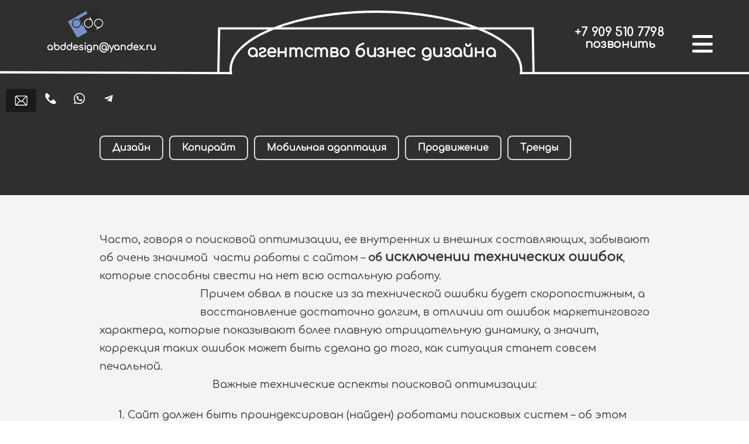

--- FILE ---
content_type: text/html; charset=UTF-8
request_url: https://abd-design.ru/blog/poiskovaya-optimizatsiya-tehnicheskie-aspektyi/
body_size: 14979
content:
<!DOCTYPE html>
<html dir="ltr" lang="ru-RU"
	prefix="og: https://ogp.me/ns#"  class="no-js" lang="ru">
<head>
    <meta charset="UTF-8">
    <meta name="viewport" content="width=device-width, initial-scale=1">
    <link rel="profile" href="http://gmpg.org/xfn/11">
            <link rel="pingback" href="https://abd-design.ru/xmlrpc.php">
    
    <!-- Yandex.Metrika counter --> <script type="text/javascript" > (function(m,e,t,r,i,k,a){m[i]=m[i]||function(){(m[i].a=m[i].a||[]).push(arguments)}; m[i].l=1*new Date();k=e.createElement(t),a=e.getElementsByTagName(t)[0],k.async=1,k.src=r,a.parentNode.insertBefore(k,a)}) (window, document, "script", "https://mc.yandex.ru/metrika/tag.js", "ym"); ym(34630415, "init", { clickmap:true, trackLinks:true, accurateTrackBounce:true, webvisor:true }); </script> <noscript><div><img src="https://mc.yandex.ru/watch/34630415" style="position:absolute; left:-9999px;" alt="" /></div></noscript> <!-- /Yandex.Metrika counter -->

    <script>(function(html){html.className = html.className.replace(/\bno-js\b/,'js')})(document.documentElement);</script>
<title>Поисковая оптимизация. Технические аспекты. - abd-design.ru</title>

		<!-- All in One SEO 4.2.3.1 -->
		<meta name="description" content="Часто, говоря о поисковой оптимизации, ее внутренних и внешних составляющих, забывают об очень значимой части работы с сайтом – об исключении технических ошибок, которые способны свести на нет всю остальную работу. Причем обвал в поиске из за технической ошибки будет скоропостижным, а восстановление достаточно долгим, в отличии от ошибок маркетингового характера, которые показывают более плавную отрицательную" />
		<meta name="robots" content="max-image-preview:large" />
		<link rel="canonical" href="https://abd-design.ru/blog/poiskovaya-optimizatsiya-tehnicheskie-aspektyi/" />
		<meta name="generator" content="All in One SEO (AIOSEO) 4.2.3.1 " />
		<meta property="og:locale" content="ru_RU" />
		<meta property="og:site_name" content="abd-design.ru - разработка и продвижение сайтов" />
		<meta property="og:type" content="article" />
		<meta property="og:title" content="Поисковая оптимизация. Технические аспекты. - abd-design.ru" />
		<meta property="og:description" content="Часто, говоря о поисковой оптимизации, ее внутренних и внешних составляющих, забывают об очень значимой части работы с сайтом – об исключении технических ошибок, которые способны свести на нет всю остальную работу. Причем обвал в поиске из за технической ошибки будет скоропостижным, а восстановление достаточно долгим, в отличии от ошибок маркетингового характера, которые показывают более плавную отрицательную" />
		<meta property="og:url" content="https://abd-design.ru/blog/poiskovaya-optimizatsiya-tehnicheskie-aspektyi/" />
		<meta property="og:image" content="https://abd-design.ru/wp-content/uploads/2018/01/logo.png" />
		<meta property="og:image:secure_url" content="https://abd-design.ru/wp-content/uploads/2018/01/logo.png" />
		<meta property="article:published_time" content="2018-06-18T20:35:47+00:00" />
		<meta property="article:modified_time" content="2023-03-20T12:18:23+00:00" />
		<meta name="twitter:card" content="summary_large_image" />
		<meta name="twitter:title" content="Поисковая оптимизация. Технические аспекты. - abd-design.ru" />
		<meta name="twitter:description" content="Часто, говоря о поисковой оптимизации, ее внутренних и внешних составляющих, забывают об очень значимой части работы с сайтом – об исключении технических ошибок, которые способны свести на нет всю остальную работу. Причем обвал в поиске из за технической ошибки будет скоропостижным, а восстановление достаточно долгим, в отличии от ошибок маркетингового характера, которые показывают более плавную отрицательную" />
		<meta name="twitter:image" content="https://abd-design.ru/wp-content/uploads/2018/01/logo.png" />
		<script type="application/ld+json" class="aioseo-schema">
			{"@context":"https:\/\/schema.org","@graph":[{"@type":"WebSite","@id":"https:\/\/abd-design.ru\/#website","url":"https:\/\/abd-design.ru\/","name":"abd-design.ru","description":"\u0440\u0430\u0437\u0440\u0430\u0431\u043e\u0442\u043a\u0430 \u0438 \u043f\u0440\u043e\u0434\u0432\u0438\u0436\u0435\u043d\u0438\u0435 \u0441\u0430\u0439\u0442\u043e\u0432","inLanguage":"ru-RU","publisher":{"@id":"https:\/\/abd-design.ru\/#person"}},{"@type":"BreadcrumbList","@id":"https:\/\/abd-design.ru\/blog\/poiskovaya-optimizatsiya-tehnicheskie-aspektyi\/#breadcrumblist","itemListElement":[{"@type":"ListItem","@id":"https:\/\/abd-design.ru\/#listItem","position":1,"item":{"@type":"WebPage","@id":"https:\/\/abd-design.ru\/","name":"Home","description":"\u0440\u0430\u0437\u0440\u0430\u0431\u043e\u0442\u043a\u0430 \u0438 \u043f\u0440\u043e\u0434\u0432\u0438\u0436\u0435\u043d\u0438\u0435 \u0441\u0430\u0439\u0442\u043e\u0432","url":"https:\/\/abd-design.ru\/"},"nextItem":"https:\/\/abd-design.ru\/blog\/#listItem"},{"@type":"ListItem","@id":"https:\/\/abd-design.ru\/blog\/#listItem","position":2,"item":{"@type":"WebPage","@id":"https:\/\/abd-design.ru\/blog\/","name":"\u0431\u043b\u043e\u0433 \u043f\u043e\u043b\u0435\u0437\u043d\u043e\u0441\u0442\u0435\u0439","description":"\u0427\u0430\u0441\u0442\u043e, \u0433\u043e\u0432\u043e\u0440\u044f \u043e \u043f\u043e\u0438\u0441\u043a\u043e\u0432\u043e\u0439 \u043e\u043f\u0442\u0438\u043c\u0438\u0437\u0430\u0446\u0438\u0438, \u0435\u0435 \u0432\u043d\u0443\u0442\u0440\u0435\u043d\u043d\u0438\u0445 \u0438 \u0432\u043d\u0435\u0448\u043d\u0438\u0445 \u0441\u043e\u0441\u0442\u0430\u0432\u043b\u044f\u044e\u0449\u0438\u0445, \u0437\u0430\u0431\u044b\u0432\u0430\u044e\u0442 \u043e\u0431 \u043e\u0447\u0435\u043d\u044c \u0437\u043d\u0430\u0447\u0438\u043c\u043e\u0439 \u0447\u0430\u0441\u0442\u0438 \u0440\u0430\u0431\u043e\u0442\u044b \u0441 \u0441\u0430\u0439\u0442\u043e\u043c \u2013 \u043e\u0431 \u0438\u0441\u043a\u043b\u044e\u0447\u0435\u043d\u0438\u0438 \u0442\u0435\u0445\u043d\u0438\u0447\u0435\u0441\u043a\u0438\u0445 \u043e\u0448\u0438\u0431\u043e\u043a, \u043a\u043e\u0442\u043e\u0440\u044b\u0435 \u0441\u043f\u043e\u0441\u043e\u0431\u043d\u044b \u0441\u0432\u0435\u0441\u0442\u0438 \u043d\u0430 \u043d\u0435\u0442 \u0432\u0441\u044e \u043e\u0441\u0442\u0430\u043b\u044c\u043d\u0443\u044e \u0440\u0430\u0431\u043e\u0442\u0443. \u041f\u0440\u0438\u0447\u0435\u043c \u043e\u0431\u0432\u0430\u043b \u0432 \u043f\u043e\u0438\u0441\u043a\u0435 \u0438\u0437 \u0437\u0430 \u0442\u0435\u0445\u043d\u0438\u0447\u0435\u0441\u043a\u043e\u0439 \u043e\u0448\u0438\u0431\u043a\u0438 \u0431\u0443\u0434\u0435\u0442 \u0441\u043a\u043e\u0440\u043e\u043f\u043e\u0441\u0442\u0438\u0436\u043d\u044b\u043c, \u0430 \u0432\u043e\u0441\u0441\u0442\u0430\u043d\u043e\u0432\u043b\u0435\u043d\u0438\u0435 \u0434\u043e\u0441\u0442\u0430\u0442\u043e\u0447\u043d\u043e \u0434\u043e\u043b\u0433\u0438\u043c, \u0432 \u043e\u0442\u043b\u0438\u0447\u0438\u0438 \u043e\u0442 \u043e\u0448\u0438\u0431\u043e\u043a \u043c\u0430\u0440\u043a\u0435\u0442\u0438\u043d\u0433\u043e\u0432\u043e\u0433\u043e \u0445\u0430\u0440\u0430\u043a\u0442\u0435\u0440\u0430, \u043a\u043e\u0442\u043e\u0440\u044b\u0435 \u043f\u043e\u043a\u0430\u0437\u044b\u0432\u0430\u044e\u0442 \u0431\u043e\u043b\u0435\u0435 \u043f\u043b\u0430\u0432\u043d\u0443\u044e \u043e\u0442\u0440\u0438\u0446\u0430\u0442\u0435\u043b\u044c\u043d\u0443\u044e","url":"https:\/\/abd-design.ru\/blog\/"},"nextItem":"https:\/\/abd-design.ru\/blog\/poiskovaya-optimizatsiya-tehnicheskie-aspektyi\/#listItem","previousItem":"https:\/\/abd-design.ru\/#listItem"},{"@type":"ListItem","@id":"https:\/\/abd-design.ru\/blog\/poiskovaya-optimizatsiya-tehnicheskie-aspektyi\/#listItem","position":3,"item":{"@type":"WebPage","@id":"https:\/\/abd-design.ru\/blog\/poiskovaya-optimizatsiya-tehnicheskie-aspektyi\/","name":"\u041f\u043e\u0438\u0441\u043a\u043e\u0432\u0430\u044f \u043e\u043f\u0442\u0438\u043c\u0438\u0437\u0430\u0446\u0438\u044f. \u0422\u0435\u0445\u043d\u0438\u0447\u0435\u0441\u043a\u0438\u0435 \u0430\u0441\u043f\u0435\u043a\u0442\u044b.","description":"\u0427\u0430\u0441\u0442\u043e, \u0433\u043e\u0432\u043e\u0440\u044f \u043e \u043f\u043e\u0438\u0441\u043a\u043e\u0432\u043e\u0439 \u043e\u043f\u0442\u0438\u043c\u0438\u0437\u0430\u0446\u0438\u0438, \u0435\u0435 \u0432\u043d\u0443\u0442\u0440\u0435\u043d\u043d\u0438\u0445 \u0438 \u0432\u043d\u0435\u0448\u043d\u0438\u0445 \u0441\u043e\u0441\u0442\u0430\u0432\u043b\u044f\u044e\u0449\u0438\u0445, \u0437\u0430\u0431\u044b\u0432\u0430\u044e\u0442 \u043e\u0431 \u043e\u0447\u0435\u043d\u044c \u0437\u043d\u0430\u0447\u0438\u043c\u043e\u0439 \u0447\u0430\u0441\u0442\u0438 \u0440\u0430\u0431\u043e\u0442\u044b \u0441 \u0441\u0430\u0439\u0442\u043e\u043c \u2013 \u043e\u0431 \u0438\u0441\u043a\u043b\u044e\u0447\u0435\u043d\u0438\u0438 \u0442\u0435\u0445\u043d\u0438\u0447\u0435\u0441\u043a\u0438\u0445 \u043e\u0448\u0438\u0431\u043e\u043a, \u043a\u043e\u0442\u043e\u0440\u044b\u0435 \u0441\u043f\u043e\u0441\u043e\u0431\u043d\u044b \u0441\u0432\u0435\u0441\u0442\u0438 \u043d\u0430 \u043d\u0435\u0442 \u0432\u0441\u044e \u043e\u0441\u0442\u0430\u043b\u044c\u043d\u0443\u044e \u0440\u0430\u0431\u043e\u0442\u0443. \u041f\u0440\u0438\u0447\u0435\u043c \u043e\u0431\u0432\u0430\u043b \u0432 \u043f\u043e\u0438\u0441\u043a\u0435 \u0438\u0437 \u0437\u0430 \u0442\u0435\u0445\u043d\u0438\u0447\u0435\u0441\u043a\u043e\u0439 \u043e\u0448\u0438\u0431\u043a\u0438 \u0431\u0443\u0434\u0435\u0442 \u0441\u043a\u043e\u0440\u043e\u043f\u043e\u0441\u0442\u0438\u0436\u043d\u044b\u043c, \u0430 \u0432\u043e\u0441\u0441\u0442\u0430\u043d\u043e\u0432\u043b\u0435\u043d\u0438\u0435 \u0434\u043e\u0441\u0442\u0430\u0442\u043e\u0447\u043d\u043e \u0434\u043e\u043b\u0433\u0438\u043c, \u0432 \u043e\u0442\u043b\u0438\u0447\u0438\u0438 \u043e\u0442 \u043e\u0448\u0438\u0431\u043e\u043a \u043c\u0430\u0440\u043a\u0435\u0442\u0438\u043d\u0433\u043e\u0432\u043e\u0433\u043e \u0445\u0430\u0440\u0430\u043a\u0442\u0435\u0440\u0430, \u043a\u043e\u0442\u043e\u0440\u044b\u0435 \u043f\u043e\u043a\u0430\u0437\u044b\u0432\u0430\u044e\u0442 \u0431\u043e\u043b\u0435\u0435 \u043f\u043b\u0430\u0432\u043d\u0443\u044e \u043e\u0442\u0440\u0438\u0446\u0430\u0442\u0435\u043b\u044c\u043d\u0443\u044e","url":"https:\/\/abd-design.ru\/blog\/poiskovaya-optimizatsiya-tehnicheskie-aspektyi\/"},"previousItem":"https:\/\/abd-design.ru\/blog\/#listItem"}]},{"@type":"Person","@id":"https:\/\/abd-design.ru\/author\/test\/#author","url":"https:\/\/abd-design.ru\/author\/test\/","name":"test","image":{"@type":"ImageObject","@id":"https:\/\/abd-design.ru\/blog\/poiskovaya-optimizatsiya-tehnicheskie-aspektyi\/#authorImage","url":"https:\/\/secure.gravatar.com\/avatar\/89442f3d3c0cf119b83eb10a037822e8?s=96&d=mm&r=g","width":96,"height":96,"caption":"test"}},{"@type":"WebPage","@id":"https:\/\/abd-design.ru\/blog\/poiskovaya-optimizatsiya-tehnicheskie-aspektyi\/#webpage","url":"https:\/\/abd-design.ru\/blog\/poiskovaya-optimizatsiya-tehnicheskie-aspektyi\/","name":"\u041f\u043e\u0438\u0441\u043a\u043e\u0432\u0430\u044f \u043e\u043f\u0442\u0438\u043c\u0438\u0437\u0430\u0446\u0438\u044f. \u0422\u0435\u0445\u043d\u0438\u0447\u0435\u0441\u043a\u0438\u0435 \u0430\u0441\u043f\u0435\u043a\u0442\u044b. - abd-design.ru","description":"\u0427\u0430\u0441\u0442\u043e, \u0433\u043e\u0432\u043e\u0440\u044f \u043e \u043f\u043e\u0438\u0441\u043a\u043e\u0432\u043e\u0439 \u043e\u043f\u0442\u0438\u043c\u0438\u0437\u0430\u0446\u0438\u0438, \u0435\u0435 \u0432\u043d\u0443\u0442\u0440\u0435\u043d\u043d\u0438\u0445 \u0438 \u0432\u043d\u0435\u0448\u043d\u0438\u0445 \u0441\u043e\u0441\u0442\u0430\u0432\u043b\u044f\u044e\u0449\u0438\u0445, \u0437\u0430\u0431\u044b\u0432\u0430\u044e\u0442 \u043e\u0431 \u043e\u0447\u0435\u043d\u044c \u0437\u043d\u0430\u0447\u0438\u043c\u043e\u0439 \u0447\u0430\u0441\u0442\u0438 \u0440\u0430\u0431\u043e\u0442\u044b \u0441 \u0441\u0430\u0439\u0442\u043e\u043c \u2013 \u043e\u0431 \u0438\u0441\u043a\u043b\u044e\u0447\u0435\u043d\u0438\u0438 \u0442\u0435\u0445\u043d\u0438\u0447\u0435\u0441\u043a\u0438\u0445 \u043e\u0448\u0438\u0431\u043e\u043a, \u043a\u043e\u0442\u043e\u0440\u044b\u0435 \u0441\u043f\u043e\u0441\u043e\u0431\u043d\u044b \u0441\u0432\u0435\u0441\u0442\u0438 \u043d\u0430 \u043d\u0435\u0442 \u0432\u0441\u044e \u043e\u0441\u0442\u0430\u043b\u044c\u043d\u0443\u044e \u0440\u0430\u0431\u043e\u0442\u0443. \u041f\u0440\u0438\u0447\u0435\u043c \u043e\u0431\u0432\u0430\u043b \u0432 \u043f\u043e\u0438\u0441\u043a\u0435 \u0438\u0437 \u0437\u0430 \u0442\u0435\u0445\u043d\u0438\u0447\u0435\u0441\u043a\u043e\u0439 \u043e\u0448\u0438\u0431\u043a\u0438 \u0431\u0443\u0434\u0435\u0442 \u0441\u043a\u043e\u0440\u043e\u043f\u043e\u0441\u0442\u0438\u0436\u043d\u044b\u043c, \u0430 \u0432\u043e\u0441\u0441\u0442\u0430\u043d\u043e\u0432\u043b\u0435\u043d\u0438\u0435 \u0434\u043e\u0441\u0442\u0430\u0442\u043e\u0447\u043d\u043e \u0434\u043e\u043b\u0433\u0438\u043c, \u0432 \u043e\u0442\u043b\u0438\u0447\u0438\u0438 \u043e\u0442 \u043e\u0448\u0438\u0431\u043e\u043a \u043c\u0430\u0440\u043a\u0435\u0442\u0438\u043d\u0433\u043e\u0432\u043e\u0433\u043e \u0445\u0430\u0440\u0430\u043a\u0442\u0435\u0440\u0430, \u043a\u043e\u0442\u043e\u0440\u044b\u0435 \u043f\u043e\u043a\u0430\u0437\u044b\u0432\u0430\u044e\u0442 \u0431\u043e\u043b\u0435\u0435 \u043f\u043b\u0430\u0432\u043d\u0443\u044e \u043e\u0442\u0440\u0438\u0446\u0430\u0442\u0435\u043b\u044c\u043d\u0443\u044e","inLanguage":"ru-RU","isPartOf":{"@id":"https:\/\/abd-design.ru\/#website"},"breadcrumb":{"@id":"https:\/\/abd-design.ru\/blog\/poiskovaya-optimizatsiya-tehnicheskie-aspektyi\/#breadcrumblist"},"author":"https:\/\/abd-design.ru\/author\/test\/#author","creator":"https:\/\/abd-design.ru\/author\/test\/#author","datePublished":"2018-06-18T20:35:47+03:00","dateModified":"2023-03-20T12:18:23+03:00"},{"@type":"BlogPosting","@id":"https:\/\/abd-design.ru\/blog\/poiskovaya-optimizatsiya-tehnicheskie-aspektyi\/#blogposting","name":"\u041f\u043e\u0438\u0441\u043a\u043e\u0432\u0430\u044f \u043e\u043f\u0442\u0438\u043c\u0438\u0437\u0430\u0446\u0438\u044f. \u0422\u0435\u0445\u043d\u0438\u0447\u0435\u0441\u043a\u0438\u0435 \u0430\u0441\u043f\u0435\u043a\u0442\u044b. - abd-design.ru","description":"\u0427\u0430\u0441\u0442\u043e, \u0433\u043e\u0432\u043e\u0440\u044f \u043e \u043f\u043e\u0438\u0441\u043a\u043e\u0432\u043e\u0439 \u043e\u043f\u0442\u0438\u043c\u0438\u0437\u0430\u0446\u0438\u0438, \u0435\u0435 \u0432\u043d\u0443\u0442\u0440\u0435\u043d\u043d\u0438\u0445 \u0438 \u0432\u043d\u0435\u0448\u043d\u0438\u0445 \u0441\u043e\u0441\u0442\u0430\u0432\u043b\u044f\u044e\u0449\u0438\u0445, \u0437\u0430\u0431\u044b\u0432\u0430\u044e\u0442 \u043e\u0431 \u043e\u0447\u0435\u043d\u044c \u0437\u043d\u0430\u0447\u0438\u043c\u043e\u0439 \u0447\u0430\u0441\u0442\u0438 \u0440\u0430\u0431\u043e\u0442\u044b \u0441 \u0441\u0430\u0439\u0442\u043e\u043c \u2013 \u043e\u0431 \u0438\u0441\u043a\u043b\u044e\u0447\u0435\u043d\u0438\u0438 \u0442\u0435\u0445\u043d\u0438\u0447\u0435\u0441\u043a\u0438\u0445 \u043e\u0448\u0438\u0431\u043e\u043a, \u043a\u043e\u0442\u043e\u0440\u044b\u0435 \u0441\u043f\u043e\u0441\u043e\u0431\u043d\u044b \u0441\u0432\u0435\u0441\u0442\u0438 \u043d\u0430 \u043d\u0435\u0442 \u0432\u0441\u044e \u043e\u0441\u0442\u0430\u043b\u044c\u043d\u0443\u044e \u0440\u0430\u0431\u043e\u0442\u0443. \u041f\u0440\u0438\u0447\u0435\u043c \u043e\u0431\u0432\u0430\u043b \u0432 \u043f\u043e\u0438\u0441\u043a\u0435 \u0438\u0437 \u0437\u0430 \u0442\u0435\u0445\u043d\u0438\u0447\u0435\u0441\u043a\u043e\u0439 \u043e\u0448\u0438\u0431\u043a\u0438 \u0431\u0443\u0434\u0435\u0442 \u0441\u043a\u043e\u0440\u043e\u043f\u043e\u0441\u0442\u0438\u0436\u043d\u044b\u043c, \u0430 \u0432\u043e\u0441\u0441\u0442\u0430\u043d\u043e\u0432\u043b\u0435\u043d\u0438\u0435 \u0434\u043e\u0441\u0442\u0430\u0442\u043e\u0447\u043d\u043e \u0434\u043e\u043b\u0433\u0438\u043c, \u0432 \u043e\u0442\u043b\u0438\u0447\u0438\u0438 \u043e\u0442 \u043e\u0448\u0438\u0431\u043e\u043a \u043c\u0430\u0440\u043a\u0435\u0442\u0438\u043d\u0433\u043e\u0432\u043e\u0433\u043e \u0445\u0430\u0440\u0430\u043a\u0442\u0435\u0440\u0430, \u043a\u043e\u0442\u043e\u0440\u044b\u0435 \u043f\u043e\u043a\u0430\u0437\u044b\u0432\u0430\u044e\u0442 \u0431\u043e\u043b\u0435\u0435 \u043f\u043b\u0430\u0432\u043d\u0443\u044e \u043e\u0442\u0440\u0438\u0446\u0430\u0442\u0435\u043b\u044c\u043d\u0443\u044e","inLanguage":"ru-RU","headline":"\u041f\u043e\u0438\u0441\u043a\u043e\u0432\u0430\u044f \u043e\u043f\u0442\u0438\u043c\u0438\u0437\u0430\u0446\u0438\u044f. \u0422\u0435\u0445\u043d\u0438\u0447\u0435\u0441\u043a\u0438\u0435 \u0430\u0441\u043f\u0435\u043a\u0442\u044b.","author":{"@id":"https:\/\/abd-design.ru\/author\/test\/#author"},"publisher":{"@id":"https:\/\/abd-design.ru\/#person"},"datePublished":"2018-06-18T20:35:47+03:00","dateModified":"2023-03-20T12:18:23+03:00","articleSection":"\u0431\u043b\u043e\u0433 \u043f\u043e\u043b\u0435\u0437\u043d\u043e\u0441\u0442\u0435\u0439, \u041f\u0440\u043e\u0434\u0432\u0438\u0436\u0435\u043d\u0438\u0435","mainEntityOfPage":{"@id":"https:\/\/abd-design.ru\/blog\/poiskovaya-optimizatsiya-tehnicheskie-aspektyi\/#webpage"},"isPartOf":{"@id":"https:\/\/abd-design.ru\/blog\/poiskovaya-optimizatsiya-tehnicheskie-aspektyi\/#webpage"},"image":{"@type":"ImageObject","@id":"https:\/\/abd-design.ru\/#articleImage","url":"http:\/\/abd.war-eggs.ru\/wp-content\/uploads\/2018\/06\/42f670_7908eb5da9224ae39cb938597970e41d_mv2.jpg"}}]}
		</script>
		<!-- All in One SEO -->

<link rel='dns-prefetch' href='//fonts.googleapis.com' />
<link rel='dns-prefetch' href='//s.w.org' />
<link rel="alternate" type="application/rss+xml" title="abd-design.ru &raquo; Лента" href="https://abd-design.ru/feed/" />
<link rel="alternate" type="application/rss+xml" title="abd-design.ru &raquo; Лента комментариев" href="https://abd-design.ru/comments/feed/" />
<link rel="alternate" type="application/rss+xml" title="abd-design.ru &raquo; Лента комментариев к &laquo;Поисковая оптимизация. Технические аспекты.&raquo;" href="https://abd-design.ru/blog/poiskovaya-optimizatsiya-tehnicheskie-aspektyi/feed/" />
		<!-- This site uses the Google Analytics by MonsterInsights plugin v8.7.0 - Using Analytics tracking - https://www.monsterinsights.com/ -->
		<!-- Note: MonsterInsights is not currently configured on this site. The site owner needs to authenticate with Google Analytics in the MonsterInsights settings panel. -->
					<!-- No UA code set -->
				<!-- / Google Analytics by MonsterInsights -->
		<script type="text/javascript">
window._wpemojiSettings = {"baseUrl":"https:\/\/s.w.org\/images\/core\/emoji\/14.0.0\/72x72\/","ext":".png","svgUrl":"https:\/\/s.w.org\/images\/core\/emoji\/14.0.0\/svg\/","svgExt":".svg","source":{"concatemoji":"https:\/\/abd-design.ru\/wp-includes\/js\/wp-emoji-release.min.js?ver=6.0.1"}};
/*! This file is auto-generated */
!function(e,a,t){var n,r,o,i=a.createElement("canvas"),p=i.getContext&&i.getContext("2d");function s(e,t){var a=String.fromCharCode,e=(p.clearRect(0,0,i.width,i.height),p.fillText(a.apply(this,e),0,0),i.toDataURL());return p.clearRect(0,0,i.width,i.height),p.fillText(a.apply(this,t),0,0),e===i.toDataURL()}function c(e){var t=a.createElement("script");t.src=e,t.defer=t.type="text/javascript",a.getElementsByTagName("head")[0].appendChild(t)}for(o=Array("flag","emoji"),t.supports={everything:!0,everythingExceptFlag:!0},r=0;r<o.length;r++)t.supports[o[r]]=function(e){if(!p||!p.fillText)return!1;switch(p.textBaseline="top",p.font="600 32px Arial",e){case"flag":return s([127987,65039,8205,9895,65039],[127987,65039,8203,9895,65039])?!1:!s([55356,56826,55356,56819],[55356,56826,8203,55356,56819])&&!s([55356,57332,56128,56423,56128,56418,56128,56421,56128,56430,56128,56423,56128,56447],[55356,57332,8203,56128,56423,8203,56128,56418,8203,56128,56421,8203,56128,56430,8203,56128,56423,8203,56128,56447]);case"emoji":return!s([129777,127995,8205,129778,127999],[129777,127995,8203,129778,127999])}return!1}(o[r]),t.supports.everything=t.supports.everything&&t.supports[o[r]],"flag"!==o[r]&&(t.supports.everythingExceptFlag=t.supports.everythingExceptFlag&&t.supports[o[r]]);t.supports.everythingExceptFlag=t.supports.everythingExceptFlag&&!t.supports.flag,t.DOMReady=!1,t.readyCallback=function(){t.DOMReady=!0},t.supports.everything||(n=function(){t.readyCallback()},a.addEventListener?(a.addEventListener("DOMContentLoaded",n,!1),e.addEventListener("load",n,!1)):(e.attachEvent("onload",n),a.attachEvent("onreadystatechange",function(){"complete"===a.readyState&&t.readyCallback()})),(e=t.source||{}).concatemoji?c(e.concatemoji):e.wpemoji&&e.twemoji&&(c(e.twemoji),c(e.wpemoji)))}(window,document,window._wpemojiSettings);
</script>
<style type="text/css">
img.wp-smiley,
img.emoji {
	display: inline !important;
	border: none !important;
	box-shadow: none !important;
	height: 1em !important;
	width: 1em !important;
	margin: 0 0.07em !important;
	vertical-align: -0.1em !important;
	background: none !important;
	padding: 0 !important;
}
</style>
	<link rel='stylesheet' id='wp-block-library-css'  href='https://abd-design.ru/wp-includes/css/dist/block-library/style.min.css?ver=6.0.1' type='text/css' media='all' />
<style id='global-styles-inline-css' type='text/css'>
body{--wp--preset--color--black: #000000;--wp--preset--color--cyan-bluish-gray: #abb8c3;--wp--preset--color--white: #ffffff;--wp--preset--color--pale-pink: #f78da7;--wp--preset--color--vivid-red: #cf2e2e;--wp--preset--color--luminous-vivid-orange: #ff6900;--wp--preset--color--luminous-vivid-amber: #fcb900;--wp--preset--color--light-green-cyan: #7bdcb5;--wp--preset--color--vivid-green-cyan: #00d084;--wp--preset--color--pale-cyan-blue: #8ed1fc;--wp--preset--color--vivid-cyan-blue: #0693e3;--wp--preset--color--vivid-purple: #9b51e0;--wp--preset--gradient--vivid-cyan-blue-to-vivid-purple: linear-gradient(135deg,rgba(6,147,227,1) 0%,rgb(155,81,224) 100%);--wp--preset--gradient--light-green-cyan-to-vivid-green-cyan: linear-gradient(135deg,rgb(122,220,180) 0%,rgb(0,208,130) 100%);--wp--preset--gradient--luminous-vivid-amber-to-luminous-vivid-orange: linear-gradient(135deg,rgba(252,185,0,1) 0%,rgba(255,105,0,1) 100%);--wp--preset--gradient--luminous-vivid-orange-to-vivid-red: linear-gradient(135deg,rgba(255,105,0,1) 0%,rgb(207,46,46) 100%);--wp--preset--gradient--very-light-gray-to-cyan-bluish-gray: linear-gradient(135deg,rgb(238,238,238) 0%,rgb(169,184,195) 100%);--wp--preset--gradient--cool-to-warm-spectrum: linear-gradient(135deg,rgb(74,234,220) 0%,rgb(151,120,209) 20%,rgb(207,42,186) 40%,rgb(238,44,130) 60%,rgb(251,105,98) 80%,rgb(254,248,76) 100%);--wp--preset--gradient--blush-light-purple: linear-gradient(135deg,rgb(255,206,236) 0%,rgb(152,150,240) 100%);--wp--preset--gradient--blush-bordeaux: linear-gradient(135deg,rgb(254,205,165) 0%,rgb(254,45,45) 50%,rgb(107,0,62) 100%);--wp--preset--gradient--luminous-dusk: linear-gradient(135deg,rgb(255,203,112) 0%,rgb(199,81,192) 50%,rgb(65,88,208) 100%);--wp--preset--gradient--pale-ocean: linear-gradient(135deg,rgb(255,245,203) 0%,rgb(182,227,212) 50%,rgb(51,167,181) 100%);--wp--preset--gradient--electric-grass: linear-gradient(135deg,rgb(202,248,128) 0%,rgb(113,206,126) 100%);--wp--preset--gradient--midnight: linear-gradient(135deg,rgb(2,3,129) 0%,rgb(40,116,252) 100%);--wp--preset--duotone--dark-grayscale: url('#wp-duotone-dark-grayscale');--wp--preset--duotone--grayscale: url('#wp-duotone-grayscale');--wp--preset--duotone--purple-yellow: url('#wp-duotone-purple-yellow');--wp--preset--duotone--blue-red: url('#wp-duotone-blue-red');--wp--preset--duotone--midnight: url('#wp-duotone-midnight');--wp--preset--duotone--magenta-yellow: url('#wp-duotone-magenta-yellow');--wp--preset--duotone--purple-green: url('#wp-duotone-purple-green');--wp--preset--duotone--blue-orange: url('#wp-duotone-blue-orange');--wp--preset--font-size--small: 13px;--wp--preset--font-size--medium: 20px;--wp--preset--font-size--large: 36px;--wp--preset--font-size--x-large: 42px;}.has-black-color{color: var(--wp--preset--color--black) !important;}.has-cyan-bluish-gray-color{color: var(--wp--preset--color--cyan-bluish-gray) !important;}.has-white-color{color: var(--wp--preset--color--white) !important;}.has-pale-pink-color{color: var(--wp--preset--color--pale-pink) !important;}.has-vivid-red-color{color: var(--wp--preset--color--vivid-red) !important;}.has-luminous-vivid-orange-color{color: var(--wp--preset--color--luminous-vivid-orange) !important;}.has-luminous-vivid-amber-color{color: var(--wp--preset--color--luminous-vivid-amber) !important;}.has-light-green-cyan-color{color: var(--wp--preset--color--light-green-cyan) !important;}.has-vivid-green-cyan-color{color: var(--wp--preset--color--vivid-green-cyan) !important;}.has-pale-cyan-blue-color{color: var(--wp--preset--color--pale-cyan-blue) !important;}.has-vivid-cyan-blue-color{color: var(--wp--preset--color--vivid-cyan-blue) !important;}.has-vivid-purple-color{color: var(--wp--preset--color--vivid-purple) !important;}.has-black-background-color{background-color: var(--wp--preset--color--black) !important;}.has-cyan-bluish-gray-background-color{background-color: var(--wp--preset--color--cyan-bluish-gray) !important;}.has-white-background-color{background-color: var(--wp--preset--color--white) !important;}.has-pale-pink-background-color{background-color: var(--wp--preset--color--pale-pink) !important;}.has-vivid-red-background-color{background-color: var(--wp--preset--color--vivid-red) !important;}.has-luminous-vivid-orange-background-color{background-color: var(--wp--preset--color--luminous-vivid-orange) !important;}.has-luminous-vivid-amber-background-color{background-color: var(--wp--preset--color--luminous-vivid-amber) !important;}.has-light-green-cyan-background-color{background-color: var(--wp--preset--color--light-green-cyan) !important;}.has-vivid-green-cyan-background-color{background-color: var(--wp--preset--color--vivid-green-cyan) !important;}.has-pale-cyan-blue-background-color{background-color: var(--wp--preset--color--pale-cyan-blue) !important;}.has-vivid-cyan-blue-background-color{background-color: var(--wp--preset--color--vivid-cyan-blue) !important;}.has-vivid-purple-background-color{background-color: var(--wp--preset--color--vivid-purple) !important;}.has-black-border-color{border-color: var(--wp--preset--color--black) !important;}.has-cyan-bluish-gray-border-color{border-color: var(--wp--preset--color--cyan-bluish-gray) !important;}.has-white-border-color{border-color: var(--wp--preset--color--white) !important;}.has-pale-pink-border-color{border-color: var(--wp--preset--color--pale-pink) !important;}.has-vivid-red-border-color{border-color: var(--wp--preset--color--vivid-red) !important;}.has-luminous-vivid-orange-border-color{border-color: var(--wp--preset--color--luminous-vivid-orange) !important;}.has-luminous-vivid-amber-border-color{border-color: var(--wp--preset--color--luminous-vivid-amber) !important;}.has-light-green-cyan-border-color{border-color: var(--wp--preset--color--light-green-cyan) !important;}.has-vivid-green-cyan-border-color{border-color: var(--wp--preset--color--vivid-green-cyan) !important;}.has-pale-cyan-blue-border-color{border-color: var(--wp--preset--color--pale-cyan-blue) !important;}.has-vivid-cyan-blue-border-color{border-color: var(--wp--preset--color--vivid-cyan-blue) !important;}.has-vivid-purple-border-color{border-color: var(--wp--preset--color--vivid-purple) !important;}.has-vivid-cyan-blue-to-vivid-purple-gradient-background{background: var(--wp--preset--gradient--vivid-cyan-blue-to-vivid-purple) !important;}.has-light-green-cyan-to-vivid-green-cyan-gradient-background{background: var(--wp--preset--gradient--light-green-cyan-to-vivid-green-cyan) !important;}.has-luminous-vivid-amber-to-luminous-vivid-orange-gradient-background{background: var(--wp--preset--gradient--luminous-vivid-amber-to-luminous-vivid-orange) !important;}.has-luminous-vivid-orange-to-vivid-red-gradient-background{background: var(--wp--preset--gradient--luminous-vivid-orange-to-vivid-red) !important;}.has-very-light-gray-to-cyan-bluish-gray-gradient-background{background: var(--wp--preset--gradient--very-light-gray-to-cyan-bluish-gray) !important;}.has-cool-to-warm-spectrum-gradient-background{background: var(--wp--preset--gradient--cool-to-warm-spectrum) !important;}.has-blush-light-purple-gradient-background{background: var(--wp--preset--gradient--blush-light-purple) !important;}.has-blush-bordeaux-gradient-background{background: var(--wp--preset--gradient--blush-bordeaux) !important;}.has-luminous-dusk-gradient-background{background: var(--wp--preset--gradient--luminous-dusk) !important;}.has-pale-ocean-gradient-background{background: var(--wp--preset--gradient--pale-ocean) !important;}.has-electric-grass-gradient-background{background: var(--wp--preset--gradient--electric-grass) !important;}.has-midnight-gradient-background{background: var(--wp--preset--gradient--midnight) !important;}.has-small-font-size{font-size: var(--wp--preset--font-size--small) !important;}.has-medium-font-size{font-size: var(--wp--preset--font-size--medium) !important;}.has-large-font-size{font-size: var(--wp--preset--font-size--large) !important;}.has-x-large-font-size{font-size: var(--wp--preset--font-size--x-large) !important;}
</style>
<link rel='stylesheet' id='contact-form-7-css'  href='https://abd-design.ru/wp-content/plugins/contact-form-7/includes/css/styles.css?ver=5.0.2' type='text/css' media='all' />
<link rel='stylesheet' id='twentysixteen-fonts-css'  href='https://fonts.googleapis.com/css?family=Inconsolata%3A400&#038;subset=latin%2Clatin-ext' type='text/css' media='all' />
<link rel='stylesheet' id='genericons-css'  href='https://abd-design.ru/wp-content/themes/twentysixteen/genericons/genericons.css?ver=3.4.1' type='text/css' media='all' />
<link rel='stylesheet' id='twentysixteen-style-css'  href='https://abd-design.ru/wp-content/themes/twentysixteen/style.css?ver=6.0.1' type='text/css' media='all' />
<!--[if lt IE 10]>
<link rel='stylesheet' id='twentysixteen-ie-css'  href='https://abd-design.ru/wp-content/themes/twentysixteen/css/ie.css?ver=20160816' type='text/css' media='all' />
<![endif]-->
<!--[if lt IE 9]>
<link rel='stylesheet' id='twentysixteen-ie8-css'  href='https://abd-design.ru/wp-content/themes/twentysixteen/css/ie8.css?ver=20160816' type='text/css' media='all' />
<![endif]-->
<!--[if lt IE 8]>
<link rel='stylesheet' id='twentysixteen-ie7-css'  href='https://abd-design.ru/wp-content/themes/twentysixteen/css/ie7.css?ver=20160816' type='text/css' media='all' />
<![endif]-->
<link rel='stylesheet' id='bootstap-css'  href='https://abd-design.ru/wp-content/themes/twentysixteen/css/bootstrap.min.css' type='text/css' media='all' />
<link rel='stylesheet' id='newone-css'  href='https://abd-design.ru/wp-content/themes/twentysixteen/css/newone.css' type='text/css' media='all' />
<link rel='stylesheet' id='header-css-css'  href='https://abd-design.ru/wp-content/themes/twentysixteen/css/header.css' type='text/css' media='all' />
<link rel='stylesheet' id='footer-css-css'  href='https://abd-design.ru/wp-content/themes/twentysixteen/css/footer.css' type='text/css' media='all' />
<link rel='stylesheet' id='bootstrap-theme-css'  href='https://abd-design.ru/wp-content/themes/twentysixteen/css/bootstrap-theme.min.css' type='text/css' media='all' />
<link rel='stylesheet' id='bxslider-css'  href='https://abd-design.ru/wp-content/themes/twentysixteen/css/jquery.bxslider.min.css' type='text/css' media='all' />
<link rel='stylesheet' id='animation-css'  href='https://abd-design.ru/wp-content/themes/twentysixteen/animation/css/animation.css' type='text/css' media='all' />
<link rel='stylesheet' id='style-css'  href='https://abd-design.ru/wp-content/themes/twentysixteen/animation/css/style.css' type='text/css' media='all' />
<link rel='stylesheet' id='workshop-css'  href='https://abd-design.ru/wp-content/themes/twentysixteen/css/workshop-promotion.css' type='text/css' media='all' />
<link rel='stylesheet' id='telegram-css'  href='https://abd-design.ru/wp-content/themes/twentysixteen/css/telegram-promotion.css' type='text/css' media='all' />
<link rel='stylesheet' id='short-header269-css'  href='https://abd-design.ru/wp-content/themes/twentysixteen/css/header/short_svg_header.css' type='text/css' media='all' />
<link rel='stylesheet' id='cases-css'  href='https://abd-design.ru/wp-content/themes/twentysixteen/css/cases/cases.css' type='text/css' media='all' />
<link rel='stylesheet' id='blog-list-css'  href='https://abd-design.ru/wp-content/themes/twentysixteen/css/blog/blog-page.css' type='text/css' media='all' />
<!--n2css--><script type='text/javascript' src='https://abd-design.ru/wp-includes/js/jquery/jquery.min.js?ver=3.6.0' id='jquery-core-js'></script>
<script type='text/javascript' src='https://abd-design.ru/wp-includes/js/jquery/jquery-migrate.min.js?ver=3.3.2' id='jquery-migrate-js'></script>
<!--[if lt IE 9]>
<script type='text/javascript' src='https://abd-design.ru/wp-content/themes/twentysixteen/js/html5.js?ver=3.7.3' id='twentysixteen-html5-js'></script>
<![endif]-->
<link rel="https://api.w.org/" href="https://abd-design.ru/wp-json/" /><link rel="alternate" type="application/json" href="https://abd-design.ru/wp-json/wp/v2/posts/269" /><link rel="EditURI" type="application/rsd+xml" title="RSD" href="https://abd-design.ru/xmlrpc.php?rsd" />
<link rel="wlwmanifest" type="application/wlwmanifest+xml" href="https://abd-design.ru/wp-includes/wlwmanifest.xml" /> 
<meta name="generator" content="WordPress 6.0.1" />
<link rel='shortlink' href='https://abd-design.ru/?p=269' />
<link rel="alternate" type="application/json+oembed" href="https://abd-design.ru/wp-json/oembed/1.0/embed?url=https%3A%2F%2Fabd-design.ru%2Fblog%2Fpoiskovaya-optimizatsiya-tehnicheskie-aspektyi%2F" />
<link rel="alternate" type="text/xml+oembed" href="https://abd-design.ru/wp-json/oembed/1.0/embed?url=https%3A%2F%2Fabd-design.ru%2Fblog%2Fpoiskovaya-optimizatsiya-tehnicheskie-aspektyi%2F&#038;format=xml" />
<style type="text/css">.recentcomments a{display:inline !important;padding:0 !important;margin:0 !important;}</style></head>

<body class="post-template-default single single-post postid-269 single-format-standard wp-custom-logo">
<style>


</style>
<div class="header-cover short-head">
    <div class="container" style="padding: 0;">
        <div class="row" style="margin-right: 0;">
            <div class="col-xs-2 visible-xs" style="padding: 0;">
                <svg xmlns="http://www.w3.org/2000/svg" xml:space="preserve" width="100%" height="30mm" version="1.0" style="shape-rendering:geometricPrecision; text-rendering:geometricPrecision; image-rendering:optimizeQuality; fill-rule:evenodd; clip-rule:evenodd" viewBox="10 1500 3000 2000" xmlns:xlink="http://www.w3.org/1999/xlink">
 <defs>
  <style type="text/css">
   
    .fil0 {fill:white;fill-rule:nonzero}
   
   
   
  
   svg text {
    font-family: comfortaa-regular;
    font-weight: 900;
    font-size: 320px;
    fill: white;
}
.top-mail { font-size: 250px;}
  .top-name {font-size: 320px;}
  .top-pho {font-size: 270px;}
  .c-phone{font-size: 270px; cursor:pointer;}
  .c-phone{font-family: comfortaa-regular; font-weight: 900; font-size: 320px; fill: white; cursor:pointer;}
  </style>
 </defs>
 
  

 <a xlink:href="http://abd-design.ru" xlink:show="replace">
    <image x="300" y="1700" width="100%" height="100%" xlink:href="https://abd-design.ru/wp-content/uploads/2018/01/logo.png"></image>
 </a>
 
</svg>
            </div>
            <div class="col-md-3 col-sm-3 hidden-xs">
                <svg xmlns="http://www.w3.org/2000/svg" xml:space="preserve" width="100%" height="30mm" version="1.0" style="shape-rendering:geometricPrecision; text-rendering:geometricPrecision; image-rendering:optimizeQuality; fill-rule:evenodd; clip-rule:evenodd" viewBox="0 1300 3500 2500" xmlns:xlink="http://www.w3.org/1999/xlink">
 <defs>
  <style type="text/css">
   
    .fil0 {fill:white;fill-rule:nonzero}
   
   
   
  
   svg text {
    font-family: comfortaa-regular;
    font-weight: 900;
    font-size: 320px;
    fill: white;
}
.top-mails { font-size: 350px;}
  
  
  </style>
 </defs>
 
	<a xlink:href="mailto:abddesign@yandex.ru" xlink:show="new"><text x="270" y="3200" class="top-mails">abddesign@yandex.ru</text></a>

 <a xlink:href="http://abd-design.ru" xlink:show="replace">
    <image x="50" y="1600" width="100%" height="45%" xlink:href="https://abd-design.ru/wp-content/uploads/2018/01/logo.png"></image>
 </a>
 
</svg>


            </div>
            <div class="col-md-2 col-sm-2 col-xs-8 col-md-push-6 col-sm-push-6 xs-phone">
                <svg xmlns="http://www.w3.org/2000/svg" xml:space="preserve" width="100%" height="30mm" version="1.0" style="shape-rendering:geometricPrecision; text-rendering:geometricPrecision; image-rendering:optimizeQuality; fill-rule:evenodd; clip-rule:evenodd" viewBox="0 500 6500 1000" xmlns:xlink="http://www.w3.org/1999/xlink">
 <defs>
  <style type="text/css">
   
    .fil0 {fill:white;fill-rule:nonzero}
   
   
   
  
   svg text {
    font-family: comfortaa-regular;
    font-weight: 900;
    font-size: 320px;
    fill: white;
}

  .top-phos {font-size: 700px;}
  .c-phones{font-size: 700px; cursor:pointer;}
  .c-phones{font-family: comfortaa-regular; font-weight: 900; fill: white; cursor:pointer;}
  </style>
 </defs>
 
  

 <text x="400" y="1200" class="top-phos">+7 909 510 7798</text>
 <a xlink:href="tel:+79095107798" xlink:show="new"><text x="1000" y="1900" class="c-phones"> позвонить</text></a>
</svg>
            </div>
            <div class="col-md-1 col-sm-1 col-xs-2 col-md-push-5 col-sm-push-6">
                <div class="menu-button sec">
                    <button class="cmn-toggle-switch cmn-toggle-switch__htx">
                        <span>toggle menu</span>
                    </button>
                </div>
            </div>
            <div class="col-md-6 col-sm-6 col-xs-12 col-md-pull-3 col-sm-pull-3 svg-name">
                <a href="/">
<svg xmlns="http://www.w3.org/2000/svg" xml:space="preserve" width="100%" height="30mm" version="1.0" style="shape-rendering:geometricPrecision; text-rendering:geometricPrecision; image-rendering:optimizeQuality; fill-rule:evenodd; clip-rule:evenodd"
viewBox="0 1500 17500 1800"
 xmlns:xlink="http://www.w3.org/1999/xlink">
 <defs>
  <style type="text/css">
   <![CDATA[
    .fil0 {fill:white;fill-rule:nonzero}
   
   
   ]]>
  
   svg text {
    font-family: comfortaa-regular;
    font-weight: 900;
    font-size: 320px;
    fill: white;
}
.top-mail { font-size: 250px;}
  .top-names {font-size: 800px;}
  .top-pho {font-size: 270px;}
  .c-phone{font-size: 270px; cursor:pointer;}
  .c-phone{font-family: comfortaa-regular; font-weight: 900; font-size: 320px; fill: white; cursor:pointer;}
  </style>
 </defs>
 
 
 <text x="2500" y="3300" class="top-names"> агентство бизнес дизайна</text>

</svg>
</a>

            </div>

        </div>
    </div>
    <div class="socials-wrapper" id="small-menu">
    <div class="socials">
        <div class="email-tag">
            <button type="button" class="btn" data-toggle="modal" data-target="#leftSidePopup">
                <img src="https://abd-design.ru/wp-content/themes/twentysixteen/images/homepage/email.svg">
            </button>
            <div class="modal fade" id="leftSidePopup" tabindex="-1" role="dialog" aria-labelledby="leftSidePopupTitle" aria-hidden="true"><div class="modal-dialog modal-dialog-centered" role="document"><div class="modal-content"><div class="modal-header bp"><p class="">Задайте вопрос<br/> <span>Мы обязательно ответим в течение суток</span></p><p class="msg"></p><button type="button" class="closen" data-dismiss="modal" aria-label="Close"><span aria-hidden="true">&times;</span></button></div><div class="modal-body"><div class="col-md-12 col-sm-12 margin-bottom-10"><input id="left-side-popup-name" type="text" placeholder="Ваш имя" required tabindex="0"/></div><div class="col-md-12 col-sm-12 margin-bottom-10"><input id="left-side-popup-email" type="text" placeholder="Ваш email" required tabindex="0"/></div><div class="col-md-12 col-sm-12 margin-bottom-10"><input id="left-side-popup-question" type="text" tabindex="0" placeholder="Введите ваш вопрос" required pattern="^[ 0-9]+$"/></div><div class="col-md-12 col-sm-12 margin-bottom-10" style="display: none"><input id="left-side-popup-type" type="text" tabindex="0" value="socials"/></div><div class="col-md-12 col-sm-12 form-footer modal-footer"><input type="submit" class="formBtn" onclick="left_side_popup_question('#left-side-popup-name','#left-side-popup-email','#left-side-popup-question','#left-side-popup-type','#ch_name_call','#ch_age_call','#company','#ch_mess_call');" value="Отправить вопрос"/></div></div></div></div></div>        </div>
        <div class="phone-tag">
            <a href="tel:+79095107798">
                <img src="https://abd-design.ru/wp-content/themes/twentysixteen/images/homepage/fone.svg">
            </a>
        </div>
        <div class="whats-tag">
            <a href="https://api.whatsapp.com/send?phone=79625116702">
                <img src="https://abd-design.ru/wp-content/themes/twentysixteen/images/homepage/wats.svg">
            </a>
        </div>
        <div class="telegram-tag">
            <a href="https://t.me/abdpractika">
                <img src="https://abd-design.ru/wp-content/themes/twentysixteen/images/homepage/telegram.svg">
            </a>
        </div>
    </div>
</div>

<script type="text/javascript">
    function MobileDetect() {
        const UA = navigator.userAgent.toLowerCase();
        // return (/android|webos|iris|bolt|mobile|iphone|ipad|ipod|iemobile|blackberry|windows phone|opera mobi|opera mini/i.test(UA));
        return false;
    }
    jQuery(document).ready(function($) {
        // Если браузер не мобильный, работаем
        if (!MobileDetect()) {
            const $window = $(window), // Основное окно
                $target = $("#small-menu"), // Блок, который нужно фиксировать при прокрутке
                $h = $target.offset().top; // Определяем координаты верха нужного блока (например, с навигацией или виджетом, который надо фиксировать)

            $window.on('scroll', function() {
                const scrollTop = window.pageYOffset || document.documentElement.scrollTop;

                if (scrollTop > $h) {
                    $target.addClass("sheensay_fixed");
                } else {
                    $target.removeClass("sheensay_fixed");
                }
            });
        }
    });
</script></div>
<div class="row small-header" style="margin-right: 0;">
    <div class="container-fluid hdr-xs" style="">

        <nav id="site-navigation" class="main-navigation" role="navigation" aria-label="Основное меню">
            <div class="menu-glavnoe-menyu-container"><ul id="menu-glavnoe-menyu" class="primary-menu"><li id="menu-item-41" class="menu-item menu-item-type-custom menu-item-object-custom menu-item-41"><a href="https://abd-design.ru/perfomance-marketing/">performance marketing</a></li>
<li id="menu-item-42" class="menu-item menu-item-type-custom menu-item-object-custom menu-item-42"><a href="/nashi-rabotyi-razrabotka-saytov/">разработка сайтов</a></li>
<li id="menu-item-44" class="menu-item menu-item-type-custom menu-item-object-custom menu-item-44"><a href="/logos/">брендирование</a></li>
<li id="menu-item-45" class="menu-item menu-item-type-custom menu-item-object-custom menu-item-45"><a href="/seo-prodvizhenie">сео продвижение</a></li>
<li id="menu-item-720" class="menu-item menu-item-type-custom menu-item-object-custom menu-item-home menu-item-720"><a href="https://abd-design.ru">продвижение яндекс</a></li>
<li id="menu-item-716" class="menu-item menu-item-type-post_type menu-item-object-page menu-item-716"><a href="https://abd-design.ru/prodvizhenie-v-telegram/">Продвижение telegram</a></li>
<li id="menu-item-721" class="menu-item menu-item-type-custom menu-item-object-custom menu-item-721"><a href="https://abd-design.ru/vkontakte/">продвижение вк</a></li>
<li id="menu-item-717" class="menu-item menu-item-type-post_type menu-item-object-page menu-item-717"><a href="https://abd-design.ru/mobilnaya-adaptatsiya/">Мобильная адаптация</a></li>
<li id="menu-item-46" class="menu-item menu-item-type-custom menu-item-object-custom menu-item-46"><a href="/blog-poleznosti-dlya-vashego-sayta/">Полезности</a></li>
<li id="menu-item-719" class="menu-item menu-item-type-post_type menu-item-object-page menu-item-719"><a href="https://abd-design.ru/nashi-rabotyi-keysyi/">Наши работы</a></li>
<li id="menu-item-43" class="menu-item menu-item-type-custom menu-item-object-custom menu-item-43"><a href="/kontaktyi/">Контакты</a></li>
<li id="menu-item-1047" class="menu-item menu-item-type-custom menu-item-object-custom menu-item-1047"><a href="https://abd-agency.tilda.ws/">ОНЛАЙН КУРС &#171;ЗАПУСКАЕМ БИЗНЕС&#187;</a></li>
</ul></div>        </nav><!-- .main-navigation -->

    </div>


</div>
	
	

			
			

			
    <section class="top-tags">
        <div class="top-tags-wrap wrap">
			<a href="https://abd-design.ru/tag/dizayn/" class="tag-cloud-link tag-link-18 tag-link-position-1" style="font-size: 16px;">Дизайн</a>
<a href="https://abd-design.ru/tag/kopirayt/" class="tag-cloud-link tag-link-16 tag-link-position-2" style="font-size: 16px;">Копирайт</a>
<a href="https://abd-design.ru/tag/mobilnaya-adaptatsiya/" class="tag-cloud-link tag-link-17 tag-link-position-3" style="font-size: 16px;">Мобильная адаптация</a>
<a href="https://abd-design.ru/tag/prodvizhenie/" class="tag-cloud-link tag-link-9 tag-link-position-4" style="font-size: 16px;">Продвижение</a>
<a href="https://abd-design.ru/tag/trendy/" class="tag-cloud-link tag-link-27 tag-link-position-5" style="font-size: 16px;">Тренды</a>        </div>
    </section>

    <section class="blog-cont">
        <div class="blog-cont-wrap heading-top">
            <div class="content">
                <p><span>Часто, говоря о поисковой оптимизации, ее внутренних и внешних составляющих, забывают об очень значимой  части работы с сайтом – <strong>об </strong></span><strong>исключении технических ошибок</strong><span>, которые способны свести на нет всю остальную работу.</span></p>
<p><img class="alignleft size-full wp-image-271" src="http://abd.war-eggs.ru/wp-content/uploads/2018/06/42f670_7908eb5da9224ae39cb938597970e41d_mv2.jpg" alt="" width="133" height="162" /></p>
<p><span>Причем обвал в поиске из за технической ошибки будет скоропостижным, а восстановление достаточно долгим, в отличии от ошибок маркетингового характера, которые показывают более плавную отрицательную динамику, а значит, коррекция таких ошибок может быть сделана до того, как ситуация станет совсем печальной.</span></p>
<p style="text-align: center;"><span>Важные технические аспекты поисковой оптимизации:</span></p>
<ol>
<li><span>Сайт </span><span>должен быть проиндексирован </span><span>(найден) роботами поисковых систем – об этом мы говорили в предыдущем</span><span> </span><span><a href="https://www.abd-design.ru/single-post/2017/03/28/%D0%9F%D0%BE%D0%B8%D1%81%D0%BA%D0%BE%D0%B2%D0%B0%D1%8F-%D0%BE%D0%BF%D1%82%D0%B8%D0%BC%D0%B8%D0%B7%D0%B0%D1%86%D0%B8%D1%8F-%D0%9D%D0%B0%D1%87%D0%B0%D0%BB%D0%BE-%D0%BF%D1%83%D1%82%D0%B8-%D0%9F%D0%B5%D1%80%D0%B2%D0%B8%D1%87%D0%BD%D0%B0%D1%8F-%D0%B8%D0%BD%D0%B4%D0%B5%D0%BA%D1%81%D0%B0%D1%86%D0%B8%D1%8F-1" target="_blank" rel="noopener undefined" data-content="https://www.abd-design.ru/single-post/2017/03/28/%D0%9F%D0%BE%D0%B8%D1%81%D0%BA%D0%BE%D0%B2%D0%B0%D1%8F-%D0%BE%D0%BF%D1%82%D0%B8%D0%BC%D0%B8%D0%B7%D0%B0%D1%86%D0%B8%D1%8F-%D0%9D%D0%B0%D1%87%D0%B0%D0%BB%D0%BE-%D0%BF%D1%83%D1%82%D0%B8-%D0%9F%D0%B5%D1%80%D0%B2%D0%B8%D1%87%D0%BD%D0%B0%D1%8F-%D0%B8%D0%BD%D0%B4%D0%B5%D0%BA%D1%81%D0%B0%D1%86%D0%B8%D1%8F-1" data-type="external">посту</a></span><span>.<img loading="lazy" class="alignright size-full wp-image-273" src="http://abd.war-eggs.ru/wp-content/uploads/2018/06/42f670_f2c62520c3dd4ef5968b9923a9c7dc61_mv2.jpg" alt="" width="158" height="126" /></span></li>
<li><span>Сайт должен быть</span><span> доступен для роботов</span><span>. Доступность файла можно проверить с помощью вебмастеров Гугла и Яндекса с помощью сервиса –проверка ответа сервера.</span></li>
<li><span>Все рабочие страницы вашего сайта должны отдавать код </span><span>200 ОК</span><span>. Все неверные адреса — </span><span><strong>404</strong>.</span></li>
<li><span>Разрешайте</span><span> индексирование  только для значимых страниц сайта</span><span>.  Дубли, техническая информация, пустые страницы должны быть исключены из области индексации. Для этого существует файл</span><span> </span></li>
<li><span> Не упускать возможность управлять индексным роботом на вашем сайте с помощью файла <strong>Sitemap</strong>. Этот файл содержит дополнительную  информацию о страницах сайта, подлежащих индексации, с  его помощью можно сообщить роботам, какие страницы вашего сайта нужно индексировать, какие из них наиболее важны, а также как часто обновляется информация на страницах, с его помощью вы можете помочь роботам найти  <strong>важные для поиска страницы сайта,</strong> для попадания на которые требуется много переходов по ссылкам и  правильно определить <strong>приоритеты страниц</strong>.</span></li>
<li>
<p class="font_8">Одна из частых ошибок:<span> </span><span>существование  разных адресов у одного и того же ресурса</span>, например, с префиксом www и без.</p>
<p class="font_8">Если не произвести<span> </span><span>склейки</span><span> </span>этих адресов возникает<span> </span><span>проблема дублированного контента </span> и соответствующих действий поисковых роботов, отправляющих такой контент далеко и надолго 🙂 <img loading="lazy" class="aligncenter size-full wp-image-272" src="http://abd.war-eggs.ru/wp-content/uploads/2018/06/42f670_a7d7127c27ab4d65aed34be03b6affbc_mv2.jpg" alt="" width="158" height="83" /></p>
</li>
<li><span>Важно проверить, чтобы </span><strong>главная страница сайта</strong><span> была доступна только по основному адресу </span><span>http://www.glavnaya.ru,</span><span> чтобы не возникло </span><strong>ошибки дублированного контента</strong><span> и вслед за ней санкций поисковых систем. Это можно сделать , введя в поисковой  строке </span><span>http://www.glavnaya.ru/index.php  </span><span>или </span><span>http://www.glavnaya.ru/index. html</span><span> .  Если страница доступна и нет редиректа на основной домен, то ошибка существует. Также найти дубли главной страницы можно, введя в кавычках её TITLE в поиске Яндекса или Google, анализируя результаты выдачи. </span></li>
</ol>
<p><span>Есть еще много разных нюансов, но это наиболее распространенные и приводящие к быстрым потерям в поисковых позициях технические ошибки.</span></p>
<p><img class="aligncenter size-full wp-image-270" src="http://abd.war-eggs.ru/wp-content/uploads/2018/06/42f670_1d35dc4105ff4f939d12dc7192e96917_mv2_d_1556_1389_s_2.jpg" alt="" width="100%" srcset="https://abd-design.ru/wp-content/uploads/2018/06/42f670_1d35dc4105ff4f939d12dc7192e96917_mv2_d_1556_1389_s_2.jpg 411w, https://abd-design.ru/wp-content/uploads/2018/06/42f670_1d35dc4105ff4f939d12dc7192e96917_mv2_d_1556_1389_s_2-300x268.jpg 300w" sizes="(max-width: 411px) 85vw, 411px" /></p>
<p><span>Очень рекомендую до начала поисковой оптимизации пробежаться и проверить этот перечень, а для поддержания постоянного уровня в поисковой  выдаче  необходим </span><span>постоянный мониторинг технических ошибок.</span><span> Делайте его сами или заказывайте у нас:)</span></p>
            </div>
            <div class="sidebar"></div>
        </div>
    </section>


    <div class="subscription-form" style="max-width: 1300px; margin: 0 auto;">
        <div class="subscription-form-wrap">
            <form class="form-cont">
                <div class="form-text">
                    <h3>остались вопросы? задавайте, <span>ответим всем!</span></h3>
                </div>
                <input type="text" id="form-name" name="name" placeholder="Имя">
                <input type="text" id="form-email" name="email" placeholder="E-mail">
                <input type="text" id="form-type" name="email" style="display: none;" value="perf-mark">
                <input type="text" id="form-tel" name="tel" placeholder="Телефон">
                <textarea id="form-message" name="message" placeholder="Комментарий"></textarea>
                <div class="selrctor-text">
                    <p>Укажите удобный для Вас способ связи:</p>
                </div>
                <div class="selector-list">
                    <div class="selector-item">
                        <input type="radio" id="viber" name="drone" value="viber" checked>
                        <label for="viber">Viber</label>
                    </div>

                    <div class="selector-item">
                        <input type="radio" id="whatsapp" name="drone" value="whatsapp">
                        <label for="whatsapp">WhatsApp</label>
                    </div>

                    <div class="selector-item">
                        <input type="radio" id="telegram" name="drone" value="telegram">
                        <label for="telegram">Telegram</label>
                    </div>
                </div>
                <input type="submit"
                       onclick="left_side_popup_question('#form-name','#form-email','#form-message','#form-type');"
                       value="Подписаться" id="send">
                <p>Нажимая на кнопку “подписаться”, даю согласие на обработку данных</p>
            </form>

        </div>
    </div>

    <section class="useful-links">
        <div class="useful-links-wrap wrap">
            <div class="useful-links-title">
                <h3>Полезное по теме</h3>
                <img src="https://abd-design.ru/wp-content/themes/twentysixteen/images/blog-page/useful_icon.svg" alt="">
            </div>

            <div class="useful-links-cont">
                <div class="useful-post">
                    <h3>Тенденции в дизайне сайтов 2016 — плоский дизайн.</h3>
                    <a href="#">Читать дальше</a>
                </div>

                <div class="useful-post">
                    <h3>Информационный стиль</h3>
                    <a href="#">Читать дальше</a>
                </div>
            </div>
        </div>
    </section>

    <div class="go-design">
        <p>Подизайничаем?</p>
    </div>


    <script>
        jQuery(document).ready(function ($) {
            // console.log(window.innerWidth);
            function loadWindow() {
                let blockForm = document.querySelector('.subscription-form-wrap'),
                    parent = document.querySelector('.blog-content-wrap'),
                    go = document.querySelector('.go-design'),
                    subs = document.querySelector('.subscription-form');

                if (window.innerWidth > 1359) {
                    parent.append(blockForm)
                } else {
                    subs.append(blockForm)
                }

                parent.append(go);
            }

            window.addEventListener('resize', (event) => {
                loadWindow();

            })

            loadWindow();
            parent.append(go);
        });
    </script>

<div class="modal fade tlg-popup" id="perfMarketingHeaderPopup" tabindex="-1" role="dialog" aria-labelledby="perfMarketingHeaderPopup" aria-hidden="true"><div class="modal-dialog modal-dialog-centered" role="document"><div class="modal-content"><div class="modal-header bp"><p class="">Заказать<br/> <span>БЕСПЛАТНЫЙ аудит и&nbsp;консультацию</span></p><p class="msg"></p><button type="button" class="closen" data-dismiss="modal" aria-label="Close"><span aria-hidden="true">&times;</span></button></div><div class="modal-body"><div class="col-md-12 col-sm-12 margin-bottom-10"><input id="perf-mark-header-popup-name" type="text" placeholder="Ваш имя" required tabindex="0"/></div><div class="col-md-12 col-sm-12 margin-bottom-10"><input id="perf-mark-header-popup-email" type="text" placeholder="Ваш email" required tabindex="0"/></div><div class="col-md-12 col-sm-12 margin-bottom-10" style="display: none"><input id="perf-mark-header-popup-type" type="text" tabindex="0" value="perf-mark-header-popup"/></div><div class="col-md-12 col-sm-12 form-footer modal-footer"><input type="submit" class="formBtn" onclick="left_side_popup_question('#perf-mark-header-popup-name','#perf-mark-header-popup-email','#left-side-popup-question','#perf-mark-header-popup-type','#ch_name_call','#ch_age_call','#company','#ch_mess_call');" value="Заказать"/></div></div></div></div></div>
<div class="contacts-panel-wrapper">
    <div class="container">
        <div class="row">
            <div class="contacts-panel">
                <span class="contacts-panel-title">МЫ НА СВЯЗИ</span>
                <p>Мы предлагаем только то, в чем уверены.</p>
                <p>БЕСПЛАТНО: консультация, аудит, стратегия продвижения. </p>
                <div class="contact-items">
                    <div class="c-item">
                        <img src="https://abd-design.ru/wp-content/themes/twentysixteen/images/homepage/email.svg">
                        <div class="title">
                            <button type="button" class="btn" data-toggle="modal" data-target="#exampleModalCenter">
                            контактная форма</button>
                            <div class="modal fade" id="exampleModalCenter" tabindex="-1" role="dialog" aria-labelledby="exampleModalCenterTitle" aria-hidden="true"><div class="modal-dialog modal-dialog-centered" role="document"><div class="modal-content"><div class="modal-header bp"><p class="">Задайте вопрос<br/> <span>Мы обязательно ответим в течение суток</span></p><p class="msg"></p><button type="button" class="closen" data-dismiss="modal" aria-label="Close"><span aria-hidden="true">&times;</span></button></div><div class="modal-body"><div class="col-md-12 col-sm-12 margin-bottom-10"><input id="ch_par_name_call" type="text" placeholder="Ваш email" required tabindex="0"/></div><div class="col-md-12 col-sm-12 margin-bottom-10"><input id="ch_par_phone_call" type="text" tabindex="0" placeholder="Введите ваш вопрос" required pattern="^[ 0-9]+$"/></div><div class="col-md-12 col-sm-12 form-footer modal-footer"><input type="submit" class="formBtn" onclick="myform_ajax_popup_send_call('#name','#phone','#ch_par_name_call','#ch_par_phone_call','#ch_name_call','#ch_age_call','#company','#ch_mess_call');" value="Отправить вопрос"/></div></div></div></div></div>                        </div>
                    </div>
                    <div class="c-item">
                        <img src="https://abd-design.ru/wp-content/themes/twentysixteen/images/homepage/fone.svg">
                        <div class="title"><a href="tel:+79095107798">позвони нам +7909&nbsp;510&nbsp;77&nbsp;98</a></div>
                    </div>
                    <div class="c-item">
                        <img src="https://abd-design.ru/wp-content/themes/twentysixteen/images/homepage/wats.svg">
                        <div class="title"><a href="https://api.whatsapp.com/send?phone=79625116702">спроси в WhatsApp</a></div>
                    </div>
                    <div class="c-item">
                        <img src="https://abd-design.ru/wp-content/themes/twentysixteen/images/homepage/telegram.svg">
                        <div class="title"><a href="https://t.me/abdpractika">спроси в Telegram</a></div>
                    </div>
                    <div class="c-item">
                        <img src="https://abd-design.ru/wp-content/themes/twentysixteen/images/homepage/viber.svg">
                        <div class="title"><a href="https://viber.click/79625116702">спроси в Viber</a></div>
                    </div>
                    <div class="c-item">
                        <img src="https://abd-design.ru/wp-content/themes/twentysixteen/images/homepage/heart.svg">
                        <div class="title">наши группы</div>
                        <div class="groups">
                            <div>
                                <a href="https://t.me/abdpractika">
                                    <img src="https://abd-design.ru/wp-content/themes/twentysixteen/images/homepage/telegram.svg">
                                </a>
                            </div>
                            <div>
                                <a href="https://vk.com/abd_design">
                                    <img src="https://abd-design.ru/wp-content/themes/twentysixteen/images/homepage/vk.svg">
                                </a>
                            </div>
                        </div>
                    </div>
                </div>
            </div>
        </div>
    </div>
</div>
<div class="links-panel">
    <div class="container">
        <div class="row">
            <ul class="panel-content">
                <li><a href="">performance marketing</a><span>&bull;</span></li>
                <li><a href="/nashi-rabotyi-razrabotka-saytov/">разработка сайтов</a><span>&bull;</span></li>
                <li><a href="/logos/">брендирование</a><span>&bull;</span></li>
                <li><a href="/seo-prodvizhenie/">сео продвижение</a><span>&bull;</span></li>
                <li><a href="/seo-prodvizhenie/">продвижение яндекс</a><span>&bull;</span></li>
                <li><a href="/prodvizhenie-v-telegram/">продвижение телеграмм</a><span>&bull;</span></li>
                <li><a href="#">продвижение вк</a><span>&bull;</span></li>
                <li><a href="/mobilnaya-adaptatsiya/">мобильная адаптация</a><span>&bull;</span></li>
<!--                <li><a href="/workshop-prodvizhenie/">abd workshop</a><span>&bull;</span></li>-->
                <li><a href="/blog-poleznosti-dlya-vashego-sayta/">блог</a><span>&bull;</span></li>
                <li><a href="/nashi-rabotyi-keysyi/">наши работы</a><span>&bull;</span></li>
                <li><a href="/kontaktyi/">контакты</a><span>&bull;</span></li>
            </ul>
        </div>
    </div>
</div>
<div class="contactss">
    <div class="container">
        <div class="row bot-line"></div>
        <div class="row">
            <div class="col-md-1 col-xs-3 bottom-logo" style="">
                <a href="https://abd-design.ru/" class="custom-logo-link" rel="home"><img width="127" height="97" src="https://abd-design.ru/wp-content/uploads/2018/01/logo.png" class="custom-logo" alt="abd-design.ru" /></a>            </div>
            <div class="col-md-6 col-xs-9 logo-name" style="">
                <p>агентство бизнес дизайна</p>
            </div>
            <div class="col-md-5 col-xs-12">
            </div>
        </div>
    </div>
</div>



<script type='text/javascript' id='contact-form-7-js-extra'>
/* <![CDATA[ */
var wpcf7 = {"apiSettings":{"root":"https:\/\/abd-design.ru\/wp-json\/contact-form-7\/v1","namespace":"contact-form-7\/v1"},"recaptcha":{"messages":{"empty":"\u041f\u043e\u0436\u0430\u043b\u0443\u0439\u0441\u0442\u0430, \u043f\u043e\u0434\u0442\u0432\u0435\u0440\u0434\u0438\u0442\u0435, \u0447\u0442\u043e \u0432\u044b \u043d\u0435 \u0440\u043e\u0431\u043e\u0442."}}};
/* ]]> */
</script>
<script type='text/javascript' src='https://abd-design.ru/wp-content/plugins/contact-form-7/includes/js/scripts.js?ver=5.0.2' id='contact-form-7-js'></script>
<script type='text/javascript' src='https://abd-design.ru/wp-content/themes/twentysixteen/js/skip-link-focus-fix.js?ver=20160816' id='twentysixteen-skip-link-focus-fix-js'></script>
<script type='text/javascript' src='https://abd-design.ru/wp-includes/js/comment-reply.min.js?ver=6.0.1' id='comment-reply-js'></script>
<script type='text/javascript' id='twentysixteen-script-js-extra'>
/* <![CDATA[ */
var screenReaderText = {"expand":"\u0440\u0430\u0441\u043a\u0440\u044b\u0442\u044c \u0434\u043e\u0447\u0435\u0440\u043d\u0435\u0435 \u043c\u0435\u043d\u044e","collapse":"\u0441\u0432\u0435\u0440\u043d\u0443\u0442\u044c \u0434\u043e\u0447\u0435\u0440\u043d\u0435\u0435 \u043c\u0435\u043d\u044e"};
/* ]]> */
</script>
<script type='text/javascript' src='https://abd-design.ru/wp-content/themes/twentysixteen/js/functions.js?ver=20160816' id='twentysixteen-script-js'></script>
<script type='text/javascript' src='https://abd-design.ru/wp-content/themes/twentysixteen/js/bootstrap.min.js' id='script-one-js'></script>
<script type='text/javascript' src='https://abd-design.ru/wp-content/themes/twentysixteen/js/menu-button.js' id='menu-button-js'></script>
<script type='text/javascript' src='https://abd-design.ru/wp-content/themes/twentysixteen/js/jquery.bxslider.min.js' id='js-bxslider-js'></script>
<script type='text/javascript' src='https://abd-design.ru/wp-content/themes/twentysixteen/js/jquery.easing.min.js' id='easing-js'></script>
<script type='text/javascript' src='https://abd-design.ru/wp-content/themes/twentysixteen/js/logos.js' id='logos-js'></script>
<script type='text/javascript' src='https://abd-design.ru/wp-content/themes/twentysixteen/js/scriptform.js' id='scriptform-js'></script>
<script type='text/javascript' src='https://abd-design.ru/wp-content/themes/twentysixteen/js/scriptform_new.js' id='scriptform_new-js'></script>
<script type='text/javascript' src='https://abd-design.ru/wp-content/themes/twentysixteen/js/scriptform-mclass.js' id='scriptform-mclass-js'></script>
<script type='text/javascript' src='https://abd-design.ru/wp-content/themes/twentysixteen/js/menu.js' id='menu-js'></script>
<script type='text/javascript' src='https://abd-design.ru/wp-content/themes/twentysixteen/js/scriptform_for_popup_call.js' id='scriptform_for_popup_call-js'></script>
<script type='text/javascript' src='https://abd-design.ru/wp-content/themes/twentysixteen/animation/js/TweenLite.js' id='TweenLite-js'></script>
<script type='text/javascript' src='https://abd-design.ru/wp-content/themes/twentysixteen/animation/js/TweenMax.js' id='TweenMax-js'></script>
<script type='text/javascript' src='https://abd-design.ru/wp-content/themes/twentysixteen/animation/js/TimelineLite.js' id='TimeLineLite-js'></script>
<script type='text/javascript' src='https://abd-design.ru/wp-content/themes/twentysixteen/animation/js/TimelineMax.js' id='TimeLineMax-js'></script>
<script type='text/javascript' src='https://abd-design.ru/wp-content/themes/twentysixteen/animation/js/main.js' id='main-js'></script>
<script type='text/javascript' src='https://abd-design.ru/wp-content/themes/twentysixteen/animation/js/CSSPlugin.js' id='CSSPlugin-js'></script>
<script type='text/javascript' id='myform_script_temp-js-extra'>
/* <![CDATA[ */
var myform_Ajax = {"ajaxurl":"https:\/\/abd-design.ru\/wp-admin\/admin-ajax.php","nonce":"34d89681ca"};
var myform_Ajaxor = {"ajaxurl":"https:\/\/abd-design.ru\/wp-admin\/admin-ajax.php","nonce":"ee9099cda7"};
var myform_mclass_action = {"ajaxurl":"https:\/\/abd-design.ru\/wp-admin\/admin-ajax.php","nonce":"899bcbb50c"};
/* ]]> */
</script>
<script type='text/javascript' src='https://abd-design.ru/wp-content/themes/twentysixteen/js/scriptform.js?ver=0.1.2' id='myform_script_temp-js'></script>
<script type='text/javascript' id='myform_script_tempo_call-js-extra'>
/* <![CDATA[ */
var myform_Ajaxo_call = {"ajaxurl":"https:\/\/abd-design.ru\/wp-admin\/admin-ajax.php","nonce":"8389b5b1d4"};
/* ]]> */
</script>
<script type='text/javascript' src='https://abd-design.ru/wp-content/themes/twentysixteen/js/scriptform_for_popup_call.js?ver=0.1.2' id='myform_script_tempo_call-js'></script>
<script type='text/javascript' id='promotion_send_question_script-js-extra'>
/* <![CDATA[ */
var promotion_send_question_Ajax = {"ajaxurl":"https:\/\/abd-design.ru\/wp-admin\/admin-ajax.php","nonce":"b6a9292136"};
/* ]]> */
</script>
<script type='text/javascript' src='https://abd-design.ru/wp-content/themes/twentysixteen/js/promotion_send_question_action.js?ver=0.1.2' id='promotion_send_question_script-js'></script>
<script type='text/javascript' id='promotion_send_call_script-js-extra'>
/* <![CDATA[ */
var promotion_send_call_Ajax = {"ajaxurl":"https:\/\/abd-design.ru\/wp-admin\/admin-ajax.php","nonce":"d4987f28fa"};
/* ]]> */
</script>
<script type='text/javascript' src='https://abd-design.ru/wp-content/themes/twentysixteen/js/promotion_send_call_action.js?ver=0.1.2' id='promotion_send_call_script-js'></script>
<script type='text/javascript' id='left_side_popup_temp-js-extra'>
/* <![CDATA[ */
var left_side_popup_ajax = {"ajaxurl":"https:\/\/abd-design.ru\/wp-admin\/admin-ajax.php","nonce":"4d17c9f36f"};
/* ]]> */
</script>
<script type='text/javascript' src='https://abd-design.ru/wp-content/themes/twentysixteen/js/forms/left-side.js?ver=0.1.2' id='left_side_popup_temp-js'></script>
</body>
<script type="text/javascript">

    jQuery('.header-slider').bxSlider({
        mode: 'vertical',
        maxSlides: 1,
        auto: true,
        pager: false,
        speed: 1500,
        pause: 2000,
        tickerHover: true,
        infiniteLoop: true,
        controls: false,
        touchEnabled : (navigator.maxTouchPoints > 0)
    })

    jQuery('.popular').bxSlider({
        minSlides: 1,
        maxSlides: 1,
        moveSlides: 1,
        useCSS: false,
        //easing: 'easeInOutBack',
        speed: 1500,
        pager: false,
        auto: false,
        prevText: '<i class="fa fa-angle-left fa-2x" style="font-weight:bold;"></i>',
        nextText: '<i class="fa fa-angle-right fa-2x" style="font-weight:bold;"></i>'
    });

    var slider = jQuery('.ow');
    var sld = function () {
        if (jQuery(window).width() > 600) {

            slider.bxSlider({
                slideWidth: '420%',
                slideMargin: 60,
                adaptiveHeight: true,
                auto: true,
                infiniteLoop: true,
                Controls: false,
                stopAutoOnClick: true,
                autoHover: true,
                autoDelay: 150,
                minSlides: 3,
                maxSlides: 3,
                moveSlides: 1,
                useCSS: false,
                //easing: 'easeInQuart',
                speed: 2500,
                pager: false,
                touchEnabled : (navigator.maxTouchPoints > 0)
            });
        } else {
            slider.destroySlider();
        }
    };
    sld();
    jQuery(window).resize(sld);
</script>

</html>


--- FILE ---
content_type: text/css
request_url: https://abd-design.ru/wp-content/themes/twentysixteen/css/newone.css
body_size: 7367
content:
body:not(.custom-background-image):before {
    height: 0;
}

.h-wrapper{

}
.book {
    background: linear-gradient(109.76deg, #101010 14.04%, #2F2F2D 67.08%);
}
#image0_209_33 {
    background: linear-gradient(109.76deg, #101010 14.04%, #2F2F2D 67.08%);
}

rect {
    background: linear-gradient(109.76deg, #101010 14.04%, #2F2F2D 67.08%);
    fill: url(#pattern);
}


.header-wrapper {
    background: #2F2F2D url(../images/header_leo.svg) no-repeat 50% 50%;
    background-size: cover; /*background: url(../images/header-lg.jpg) no-repeat left top;*/
    margin-right: 0;
    margin-left: -15px;
    height: 96vh;
    /*position: relative;*/
}

.row.header {
    background: url(../images/header.jpg) no-repeat left top;
    margin-right: 0;
    margin-left: -15px;
    height: 96vh;
}

.header-cover.short-head .socials-wrapper {
    margin-top: 0;
}

.header-cover.short-head .socials-wrapper.sheensay_fixed {
    margin-top: 0;
}

.row.small-header {
    background: #1a0e03;
}

.container-fluid.zero-pad {
    padding-right: 0;
}

.row.zero-mag {
    margin-right: 0;
}

.container-fluid .col-md-3, .container-fluid .col-md-6, .container-fluid .col-md-2 {
    padding: 0;
}

.menu-button hr {
    margin-bottom: 0;
}

.col-md-3.logo a {
    display: table;
    margin: 20px auto 10px;
    padding-left: 45px;
}

.col-md-3.logo img {
    width: 53%;
}

.first-adv {
    display: block;
    color: #fff;
    text-align: center;
    font-family: comfortaa-regular, serif;
    font-size: 25px;
    margin-bottom: 0;
}

a.first-adv:hover {
    text-decoration: none;
    color: #fff;
}

.col-md-1.menu-button {
    padding: 0 !important;
}

.col-md-6.speech > div > div {
    display: flex;
    flex-direction: row;
    line-height: 4.5rem;
}

.col-md-6.speech a {
    flex-grow: 1;
}

.under-header-text {
    margin: 4rem 0;
}

.under-header-text p {
    font-family: comfortaa-regular;
    margin-bottom: 5rem;
}

.col-md-6.speech > div.speech-header {
    font-size: 3rem;
    margin-bottom: 4rem;
    line-height: 4rem;
}

.col-md-6.speech > div.speech-header > span {
    color: #7195c9;
}

.col-md-6.speech .bx-wrapper .bx-viewport {
    /*height: 35px !important;*/
}

.col-md-6.speech .bx-wrapper {
    border: none;
    box-shadow: none;
    background-color: transparent;
}

.col-md-6.speech, .header-slider {
    margin-top: 3rem;
    color: #fff;
    font-size: 2.5rem;
    display: flex;
    flex-direction: column;
    line-height: 2.5rem;
    font-family: comfortaa-regular;

}

.header-slider > div {
    line-height: 5rem;
    min-height: 4rem;
}

/* линии верхнего поля */

.hd-bot-line {
    margin: 30px 0 0 0;
    height: 2px;
    background-color: #fff;
    box-shadow: 0 0 2px 0 #fff;
}

.container-fluid .col-md-2.cal-ph {
    padding-top: 66px;
    line-height: 32px;
}

.cal-ph hr {
    margin: 16px 0 0 0;
    height: 2px;
    background-color: #fff;
    box-shadow: 0 0 2px 0 #fff;
}

.menu-button.sec {
    position: absolute;
    top: -10px;
    right: -52%;
}

.menu-button hr {
    height: 2px;
    background-color: #fff;
    box-shadow: 0 0 2px 0 #fff;
}

.scrollup {
    width: 40px;
    height: 40px;
    opacity: 0.3;
    position: absolute;
    bottom: 20px;
    right: 45%;
    display: none;
    background: url(/wp-content/themes/twentysixteen/images/icon_top.png) no-repeat;
    transform: rotate(180deg);
}

.scrollup.down {
    top: 50px;
    z-index: 1000;
    transform: rotate(0deg);
}

.scrollup {
    display: block !important;
}

.works-link {
    text-align: end;
    padding: 3rem 3rem 3rem 0;
}

.works-link a {
    margin: 3rem 0;
    color: #fff;
    font-family: comfortaa-regular;
}

.works-link a:hover {
    text-decoration: none;
}

.visible-xs.sld-title {
    display: block !important;
    color: #7195c9 !important;
    font-size: 36px;
    margin: 0 3rem 3rem 5rem;
    text-transform: uppercase;
    text-align: left;
    padding-bottom: 5rem;
    /*padding-left:5;*/

}

.modal#leftSidePopup,
.modal#telegramHeaderPopup,
.modal#vkHeaderPopup,
.modal#webSitesHeaderPopup {
    right: 0;
    left: inherit;
}

#leftSidePopup .modal-header.bp,
#telegramHeaderPopup .modal-header.bp,
#vkHeaderPopup .modal-header.bp,
#webSitesHeaderPopup .modal-header.bp {
    color: #ffffff
}

.socials .email-tag img {
    width: 100%;
}

.socials .email-tag button {

}

#leftSidePopup input,
#telegramHeaderPopup input,
#vkHeaderPopup input,
#webSitesHeaderPopup input {
    margin-bottom: 2rem;
}

.email-tag .modal-dialog, .tlg-popup .modal-dialog {
    max-width: 400px;
}

.email-tag .modal-header.bp .closen span {
    color: #ffffff;
}

#menu-item-1041 {
    display: none;
}

@media (min-width: 1330px) and (max-width: 1370px) {

    .header-wrapper {
        /*background: url(../images/wd-header.jpg) no-repeat left top;*/
        background:#2F2F2D url(../images/header_leo.svg) no-repeat left top;
        background-size: cover;
    }

    .col-md-6.speech {
        margin-top: 100px;
        padding-left: 40px;
    }
}

@media (min-height: 570px) and (max-height: 750px) and (max-width: 1600px) {

    .header-wrapper {
        background: url(../images/header_leo.svg) no-repeat;
        background-size: cover;
    }

    .col-md-6.speech {
        margin-top: 0;
        font-size: 18px;
    }
}

@media (min-height: 450px) and (max-height: 569px) and (max-width: 1600px) {

    .header-wrapper {
        background: url(../images/header_leo.svg) no-repeat;
        background-size: cover;
    }

    .col-md-6.speech {
        margin-top: 0;
        font-size: 18px;
        line-height: 25px;
        background-position: left left;
    }
}

@media (max-width: 1200px) {

    #tabs #svg_tabs, .zero-mag .hidden-xs #afterheader, .zero-mag .hidden-xs {
        height: 400px !important;
    }

    .header-wrapper {
        background-position: 40%;
    }

}

@media (max-width: 1100px) {

    .col-md-6.speech {
        margin-top: 5%;
    }


}

@media (max-width: 1000px) {

    .header-cover.short-head .container svg {
        height: 100px;
    }

    .header-cover.short-head .container {
        width: 90%;
    }

    .menu-button.sec {
        position: absolute;
        top: 17px;
        right: -33px;
    }

    #tabs #svg_tabs, .zero-mag .hidden-xs #afterheader, .zero-mag .hidden-xs {
        height: 300px !important;
    }

}

@media (max-width: 991px) and (min-width: 768px) {

    .sm-call {
        display: none;
    }

    nav.main-navigation a {
        font-size: 16px;
    }

    .col-md-6.speech {
        margin-top: 15px;
        font-size: 16px;
    }


}

@media (max-width: 767px) {

    .header-wrapper {
        margin-left: 0;
    }

    .header-cover .container {
        padding: 0 15px 0 25px !important;
    }

    .header-wrapper {
        background: url(/wp-content/themes/twentysixteen/images/header.png) no-repeat left top;
    }

    .header-wrapper {
        background-size: cover;
    }

    .header-wrapper.header .container.nm-bottom {
        position: absolute;
        bottom: 5%;
    }

    .xs-phone svg, .visible-xs svg, .svg-name svg {
        height: 25mm;
    }

    .xs-phone {
        padding: 0 40px 0;
    }

    .header-cover {
        background-size: 100%;
        background: #1a0e03 url(/wp-content/themes/twentysixteen/images/small-head.svg) no-repeat 50% 100%;
    }

    .menu-button.sec {
        position: absolute;
        top: 20px;
        right: 30%;
    }

    .menu-button.sec .cmn-toggle-switch__htx, .menu-button.sec .cmn-toggle-switch__htx:hover, .menu-button.sec .cmn-toggle-switch__htx:focus, .menu-button.sec .cmn-toggle-switch__htx.active {
        margin-top: 0;
    }

    .xs-phone {
        padding: 0 80px 40px;
    }

    .bl-wrapper .bl-item {
        float: left;
        width: 45%;
    }

    .bl-container {
        border: none !important;
    }


}

@media (max-width: 600px) {

    .xs-phone {
        padding: 0 40px 20px;
    }

}

@media (max-width: 480px) {

    .header-cover {
        background-position: 50% 79%;
    }

    .bl-wrapper .bl-item {
        width: 100%;
    }

    .bl-wrapper .bl-item {
        float: none;
    }

}

/* окончание */


/**/

nav.main-navigation {
    display: block;
    float: left;
    position: absolute;
    z-index: 8;
    padding: 0;
}

.menu-glavnoe-menyu-container { /*padding: 20px 0;*/
}

.row.small-header nav,
.row.small-header .main-navigation ul#menu-glavnoe-menyu {
    background-color: #2f2f2d;
}

nav {
    width: 100%;
    background: #1a0e03;
    font-size: 11pt;
    font-family: 'PT Sans', Arial, sans-serif;
    font-weight: bold;
    position: relative; /*border-bottom: 2px solid #283744;*/
}

nav ul {
    padding: 0; /*width: 600px; height: 40px;*/
}

nav li {
    display: inline;
    float: left; /**/
    width: 33.333333%; /**/
}

nav.main-navigation li {
}

.main-navigation:before, .main-navigation:after {
    content: " ";
    display: table;
}

.main-navigation:after {
    clear: both;
}

.main-navigation {
    *zoom: 1;
}

nav.main-navigation a {
    color: #fff !important;
    /*display: block; !*width: 100px;*!*/
    text-align: center;
    text-decoration: none;
    line-height: 27px;
    font-family: comfortaa-regular;
    font-size: 20px;
    font-weight: 300;
    min-height: 108px;

    display: flex;
    align-items: center;
    justify-content: center;
}

nav li a { /*border-right: 1px solid #576979;*/
    box-sizing: border-box;
    -moz-box-sizing: border-box;
    -webkit-box-sizing: border-box; /**/
    display: block; /**/
}

/*nav li:last-child a {border-right: 0;}*/
nav a:hover, nav a:active {
    background-color: #8c99a4;
}

nav a#pull {
    display: none;
}

#menu-item-41, #menu-item-42, #menu-item-43 {
    border-bottom: 1px solid #fff;
}

#menu-item-41, #menu-item-42, #menu-item-44, #menu-item-45 {
    border-right: 1px solid #fff;
}

.main-navigation .primary-menu > li {
    border-bottom: 1px solid #fff;
    border-right: 1px solid #fff;
}

.main-navigation .primary-menu > li:nth-last-child(-n+3) {
    border-bottom: none !important;
}

.main-navigation .primary-menu > li > a {
    text-transform: uppercase;
}


/*можно убрать если чо*/
nav {
    border-bottom: 0;
}

nav ul {
    display: none;
    height: auto;
}

nav a#pull {
    display: block;
    background-color: #283744;
    width: 100%;
    position: relative;
}

nav a#pull:after {
    content: "";
    background: url('nav-icon.png') no-repeat;
    width: 30px;
    height: 30px;
    display: inline-block;
    position: absolute;
    right: 15px;
    top: 10px;
}

/**/
.main-navigation ul#menu-glavnoe-menyu {
    background: #2F2F2D;
    padding: 20px 0;
}

.primary-menu:after {
    border-bottom: 55vh solid #1a0e03;
}

@media screen and (min-width: 56.875em) {
    .container-fluid .main-navigation {
        margin: 0;
    }
}

/* header svg */

.header-cover {
    background: #1a0e03;
}

@media (min-width: 1301px) {

    .header-cover {
        background: url(/wp-content/themes/twentysixteen/images/header-back-more.svg) center/cover no-repeat #1a0e03;
        min-height: 160px;
    }

}

@media (min-width: 1000px) and (max-width: 1300px) {

    .header-cover {
        background: url(/wp-content/themes/twentysixteen/images/header-back.svg) center/cover no-repeat #1a0e03;
    }

}

@media (max-width: 999px) {

    .header-cover {
        background: url(/wp-content/themes/twentysixteen/images/header-back-sm.svg) center no-repeat #1a0e03;
        background-size: 100%;
        background-position-y: inherit;
    }

    .xs-phone, .col-md-3.col-sm-3.hidden-xs {
        padding: 0 0 10px;
    }

    .top-mails {
        font-size: 315px !important;
    }


}

@media (max-width: 767px) {

    .menu-glavnoe-menyu-container .main-navigation li {
        border-top: 0;
        padding: 0 10px;
    }

    nav.main-navigation a {
        font-size: 16px;
    }

    .header-cover {
        background-size: 100%;
        background: #1a0e03 url(/wp-content/themes/twentysixteen/images/small-head.svg) no-repeat 50% 100%;
    }

    .menu-button.sec {
        position: absolute;
        top: 20px;
        right: 30%;
    }

    .xs-phone {
        padding: 0 80px 40px;
    }

    .bl-wrapper .bl-item {
        float: left;
        width: 45%;
    }

    .bl-container {
        border: none !important;
    }

    #menu-item-41, #menu-item-42, #menu-item-44, #menu-item-45 {
        border-right: none;
    }

}

@media (max-width: 600px) {


    .xs-phone {
        padding: 0 40px 20px;
    }

    .main-navigation ul#menu-glavnoe-menyu {
        border-bottom: none;
    }

    nav.main-navigation a {
        min-height: 50px;
    }

    .primary-menu:after {
        border-bottom: none;
    }

}

@media (max-width: 480px) {

    .header-cover {
        background-position: 50% 79%;
        background-image: none
    }

    .bl-wrapper .bl-item {
        width: 100%;
    }

    .bl-wrapper .bl-item {
        float: none;
    }

    .svg-name {
        padding: 0 0 15px;
    }

}


/* header svg end */

/*menu button*/
.cmn-toggle-switch {
    display: block;
    position: relative;
    overflow: hidden;
    margin: 0;
    padding: 0;
    width: 60px;
    height: 60px;
    font-size: 0;
    text-indent: -9999px;
    -webkit-appearance: none;
    -moz-appearance: none;
    appearance: none;
    box-shadow: none;
    border-radius: unset;
    border: none;
    cursor: pointer;
    -webkit-transition: background 0.3s;
    transition: background 0.3s;
}

.cmn-toggle-switch:focus {
    outline: none;
}

.cmn-toggle-switch span {
    display: block;
    position: absolute;
    top: 30px;
    left: 15px;
    right: 10px;
    height: 5px;
    background: white;
    border-radius: 5px;
}

.cmn-toggle-switch span::before, .cmn-toggle-switch span::after {
    position: absolute;
    display: block;
    left: 0;
    width: 100%;
    height: 5px;
    background-color: #fff;
    content: "";
    border-radius: 5px;
}

.cmn-toggle-switch span::before {
    top: -13px;
}

.cmn-toggle-switch span::after {
    bottom: -12px;
}

.cmn-toggle-switch__htx, .cmn-toggle-switch__htx:hover, .cmn-toggle-switch__htx:focus, .cmn-toggle-switch__htx.active {
    background-color: transparent;
    margin-top: 55px;
}

.menu-button.sec .cmn-toggle-switch__htx, .menu-button.sec .cmn-toggle-switch__htx:hover, .menu-button.sec .cmn-toggle-switch__htx:focus, .menu-button.sec .cmn-toggle-switch__htx.active {
    background-color: transparent;
    margin-top: 53px;
}

.cmn-toggle-switch__htx span {
    -webkit-transition: background 0s 0.3s;
    transition: background 0s 0.3s;
}

.cmn-toggle-switch__htx span::before, .cmn-toggle-switch__htx span::after {
    -webkit-transition-duration: 0.3s, 0.3s;
    transition-duration: 0.3s, 0.3s;
    -webkit-transition-delay: 0.3s, 0s;
    transition-delay: 0.3s, 0s;
}

.cmn-toggle-switch__htx span::before {
    -webkit-transition-property: top, -webkit-transform;
    transition-property: top, transform;
}

.cmn-toggle-switch__htx span::after {
    -webkit-transition-property: bottom, -webkit-transform;
    transition-property: bottom, transform;
}

/* active state, i.e. menu open */
/*.cmn-toggle-switch__htx.active {background-color: #cb0032;}*/
.cmn-toggle-switch__htx.active span {
    background: none;
}

.cmn-toggle-switch__htx.active span::before {
    top: 0;
    -webkit-transform: rotate(45deg);
    -ms-transform: rotate(45deg);
    transform: rotate(45deg);
}

.cmn-toggle-switch__htx.active span::after {
    bottom: 0;
    -webkit-transform: rotate(-45deg);
    -ms-transform: rotate(-45deg);
    transform: rotate(-45deg);
}

.cmn-toggle-switch__htx.active span::before, .cmn-toggle-switch__htx.active span::after {
    -webkit-transition-delay: 0s, 0.3s;
    transition-delay: 0s, 0.3s;
}

@media (max-width: 999px) {

    .menu-button.sec .cmn-toggle-switch__htx, .menu-button.sec .cmn-toggle-switch__htx:hover, .menu-button.sec .cmn-toggle-switch__htx:focus, .menu-button.sec .cmn-toggle-switch__htx.active {
        margin-top: 0;
    }

}

@media (max-width: 480px) {

    .cmn-toggle-switch span, .cmn-toggle-switch span::before, .cmn-toggle-switch span::after {
        height: 3px;
    }

    .menu-button.sec {
        top: 13px;
        right: 20%;
    }

}

/*menu button ends*/

.col-md-4.thin p {
    font-weight: 300;
}

.first-adv.thin-sm {
    font-weight: 300;
    font-size: 16px;
}

.row.pad20 .col-md-4 {
    margin: 20px 0;
}

.row.bot-line {
    border-bottom: 1px solid #ccc;
}

nav.add_menu ul {
    display: block;
}

nav.add_menu ul li {
    width: 50%
}

nav.add_menu ul li:hover {
    background: #fff;
}

nav.add_menu ul li a {
    color: #8ea3d2;
    text-shadow: none;
    font-family: comfortaa-regular;
    font-size: 17px;
    text-align: left;
    font-weight: 300;
    line-height: 40px;
}

nav.add_menu ul li a:hover {
    text-decoration: none;
    background: #fff;
}

.modal-content {
    font-family: comfortaa-regular;
    background-color: #2f2f2d;
}

.modal-header.bp {
    border-bottom: 0;
}

.modal-header.bp .closen span {
    background: transparent;
}

.modal-header.bp p {
    text-align: center;
    font-size: 18px;
}

.modal-header.bp span {
    /*background-color: #ccc;*/
    padding: 10px;
    display: table;
    margin: 0 auto;
}

.modal-footer {
    border-top: 0;
}

.modal-body {
    overflow: hidden;
}

.modal-header .closen, .col-md-4.quest button.closen {
    opacity: .5;
    position: absolute;
    right: 2px;
    top: -13px;
    font-size: 20px;
    border-radius: 20px;
    color: #fff;
    background: transparent;
}

#ch_par_name_call, #ch_par_phone_call {
    border-left: 0;
    border-top: 0;
    border-right: 0;
    background-color: #fff;
    margin-bottom: 15px;
    border-bottom: 2px solid #ccc;
}

.modal-footer input[type="submit"] {
    width: 100%;
    font-family: comfortaa-regular;
    background-color: #7195c9;
    padding: 20px;
    border-radius: 10px;
}

.col-md-4.quest a, .col-md-4.quest button {
    padding: 10px 20px; /**/
    display: table;
    font-family: comfortaa-regular;
    color: #fff;
    font-size: 20px;
    margin-left: 50px;
    background-color: transparent;
}

.col-md-4.quest a:hover {
    text-decoration: none;
}

.col-md-4.quest button.btn {
    border: 1px solid #fff;
}

.review-title {
    display: block;
    color: #7195c9;
    font-family: comfortaa-bold;
    font-size: 36px;
    margin: 4rem 4rem 1rem;
    text-align: right;
}

.review-slider .bx-wrapper .bx-viewport ul li {
    display: flex;
    flex-direction: column;
}

.review-slider .bx-wrapper .bx-viewport ul li p {
    border-left: none !important;
    flex-grow: 1;
    padding-left: 0 !important;
}

.review-slider .bx-wrapper .bx-viewport ul li hr {
    display: none;
}

.review-slider {
    background-color: #2f2f2d;
    color: #fff;
}

.review .bx-wrapper {
    margin-bottom: 0 !important;
    background: transparent !important;
    border: none !important;
    box-shadow: none;
}

.bx-wrapper .bx-controls-direction a {
    bottom: 50% !important;
}

.bx-wrapper .bx-prev {
    left: 0 !important
}

.labels {
    display: flex;
    flex-grow: 1;
    flex-flow: row wrap;
    align-items: center;
    margin: 2rem auto;
}

.labels img {
    width: fit-content !important;
    height: fit-content;
    float: none !important;
    padding: 2rem !important;
}


.col-md-8.desc_bl p, .col-md-8.desc_bl button, .bl-tile {
    font-family: comfortaa-regular;
}

.bl-tile {
    margin: 10px 20px 20px;
    font-size: 17px;
}

.bl-wrapper .bl-item img {
    width: 80%;
}

.container.bl-wrapper .row {
    margin: 0;
    border: 1px solid #ccc;
}

.container.bl-wrapper {
    background-color: #fff;
    padding: 15px;
    margin-bottom: 15px;
}

.bl-container {
    border-right: 3px solid #ccc;
}

.col-md-8.desc_bl a {
    float: right;
}

.col-md-8.desc_bl button {
    background-color: #fff;
}

.rnd-posts .bx-wrapper {
    border: 5px solid transparent;
    background: #8ea3d2;
}

.rnd-posts span {
    float: right;
    margin: 10px;
    font-size: 11px;
    color: #fff;
    font-family: comfortaa-regular;
}

ul.useful {
    margin: 0;
}

.bx-wrapper img {
    margin: 0 auto;
}

a.bl-sl-img {
    width: 70%;
    display: block;
    margin: 0 auto;
}

a.bl-sl-title {
    text-align: center;
    display: block;
    color: #fff;
    margin-top: 10px;
    font-family: comfortaa-regular;
}

.rnd-posts .bx-wrapper .bx-controls-direction a {
    bottom: 45% !important;
}

ul.use {
    list-style: none;
}

.last-posts ul.use li {
    float: left;
    margin: 10px 0;
}

.last-posts ul.use a.bl-last-img {
    display: block;
    width: 30%;
    float: left;
    -webkit-box-shadow: 0 0 12px 0 rgba(50, 50, 50, 1);
    -moz-box-shadow: 0 0 12px 0 rgba(50, 50, 50, 1);
    box-shadow: 0 0 12px 0 rgba(50, 50, 50, 1);
    transition: all 0.7s ease 0.3s;
}

.last-posts ul.use a.bl-last-title {
    float: left;
    width: 60%;
    padding: 0 10px;
    color: #646262;
    font-size: 1.5rem;
    overflow: hidden;
    display: -webkit-box;
    -webkit-line-clamp: 3;
    -webkit-box-orient: vertical;
    line-height: 1.3em;
    height: 3.9em;
}

.last-posts ul.use a.bl-last-title:hover {
}

.last-posts span {
    padding: 10px;
    font-size: 10px;
}

.tags-cloud {
    float: left;
    width: 100%;
    font-size: 20px;
    font-family: comfortaa-regular;
}

.tags-cloud span, .last-posts span.small-title {
    display: block;
    text-align: center;
    margin-top: 20px;
    font-size: 20px;
    font-family: comfortaa-regular;
}

.tags-cloud a.tag-cloud-link {
    background: #ccc;
    padding: 5px;
    color: #fff;
    border-radius: 10px;
    font-size: 1.5rem !important;
    white-space: nowrap;
}

.contacts-panel-wrapper {
    background-color: #2f2f2d;
    color: #fff;
    font-family: comfortaa-regular;
}

.contacts-panel-wrapper .contacts-panel {
    margin-bottom: 3rem;
}

.contacts-panel-wrapper .contacts-panel p {
    margin: 4rem 4rem 1rem;
}

.contact-items {
    display: flex;
    flex-flow: row wrap;
    gap: 1rem;
    justify-content: center;
    margin-top: 10rem;
}

.contact-items .c-item {
    max-width: 180px;
    border: 2px solid #fff;
    border-radius: 5px;
    padding: 1rem;
    text-align: center;
}


.contact-items .c-item:hover {
    background-color: #222;
}

.contact-items .c-item:hover > img {
    background-color: #222;
    border: 1px solid #FFF
}

.contact-items .c-item img {
    width: 30%;
    background-color: #2f2f2d;
    margin: -5rem 1rem 0;
    padding: 2px;
    border-radius: 50%;
}

.contact-items .c-item .title {
    font-size: 2rem;
    margin: 1rem 0 3rem;
}

.contact-items .c-item .title .btn {
    background-color: transparent;
    white-space: normal;
    font-size: 2rem;
    padding: 0;
}

.contact-items .c-item .groups {
    display: flex;
    flex-direction: row;
}

.contact-items .c-item .groups img {
    width: 70%;
    background-color: transparent;
}

.contact-items .c-item .title .btn:hover,
.contact-items .c-item .title .btn:active,
.contact-items .c-item .title .btn:focus {
    color: #fff;
}

.contact-items .c-item .title a {
    color: #fff;
}

.contact-items .c-item .title a:hover {
    text-decoration: none;
}

.contacts-panel-title {
    display: block;
    color: #7195c9;
    font-family: comfortaa-bold;
    font-size: 36px;
    margin: 4rem 4rem 1rem;
    text-align: left;
}


@media (max-width: 991px) and (min-width: 768px) {

    .col-md-4.quest a, .col-md-4.quest button {
        margin: 0 auto;
    }

}

@media (max-width: 767px) {

    nav.add_menu ul li {
        width: 100%
    }

    nav.add_menu ul li a {
        text-align: center;
    }

    .col-md-4.quest a {
        margin: 0 auto;
    }

    .bl-container {
        padding: 0;
    }

    .blog-wrap .container {
        padding: 5px;
    }

    .last-posts ul.use li {
        width: 45%;
        border: 2px solid #ccc;
        background-color: #fff;
        margin: 10px !important;
        -webkit-box-shadow: 0 0 12px 0 rgba(50, 50, 50, 1);
        -moz-box-shadow: 0 0 12px 0 rgba(50, 50, 50, 1);
        box-shadow: 0 0 12px 0 rgba(50, 50, 50, 1)
    }

    .last-posts ul.use a.bl-last-img {
        border: 1px solid;
        -webkit-box-shadow: none;
        -moz-box-shadow: none;
        box-shadow: none;
    }

    .last-posts ul.use a.bl-last-title {
        width: 50%;
    }

}


/*slider-top*/

.our_works .bx-wrapper {
    -moz-box-shadow: none;
    -webkit-box-shadow: none;
    box-shadow: none;
}

.our_works {
    overflow: hidden;
}

.our_works .bx-viewport {
    overflow: visible !important;
}

.our_works .bx-wrapper .bx-controls-direction a {
    bottom: -50px !important;
}

.our_works {
    background: #2f2f2d;
    padding-top: 45px;
    margin-bottom: 40px;
}

.our_works .bx-wrapper {
    border: none;
    background: transparent;
    margin: 0 auto 60px;
}

ul.ow li {
    background: #fff;
    padding: 10px;
    transition: all 0.7s ease 0.3s;
    -webkit-transition: all 0.7s ease 0.3s;
}

ul.ow li:hover {
    transform: scale(1.25);
    -webkit-box-shadow: 0 0 12px 0 rgba(50, 50, 50, 1);
    -moz-box-shadow: 0 0 12px 0 rgba(50, 50, 50, 1);
    box-shadow: 0 0 12px 0 rgba(50, 50, 50, 1);
    transition: all 0.7s ease 0.3s;
    -webkit-transition: all 0.7s ease 0.3s;
    z-index: 10;
}

ul.ow li:hover .slide_inside {
    padding: 0; /*border:none;*/
}

ul.ow li:hover .slide_inside a {
    margin-top: 0;
    --webkit-transform: translateY(-35px) scale(0.7);
    --moz-transform: translateY(-35px) scale(0.7);
    -ms-transform: translateY(-35px) scale(0.7);
    --o-transform: translateY(-35px) scale(0.7);
    transform: translateY(-35px) scale(0.7);
}

ul.ow li .slide_inside img {
    -moz-transition: all 1s ease-out;
    -o-transition: all 1s ease-out;
    -webkit-transition: all 1s ease-out;
    transition: all 1s ease-out;
}

ul.ow li:hover .slide_inside img {
    margin: 0 auto;
    -moz-transition: all 1s linear;
    -o-transition: all 1s linear;
    -webkit-transition: all 1s linear;
}

span.follow_me a {
    position: fixed;
    bottom: -21px;
    font-size: 16px;
    background: #fff;
    padding: 0 8px;
}

.our_works .pre {
    opacity: 0;
    display: none;
    transition: left 0.3s linear;
}

.our_works .pre p {
    padding: 0 5px;
}

.our_works ul.ow li:hover .pre {
    transition: 0.5s all;
    opacity: 1;
    transition: left 0.3s linear;
    display: block;
    font-family: comfortaa-regular;
    font-size: 12px;
    margin-top: -30px;
}

ul.ow li .slide_inside {
}

.slide_inside {
    width: 90%;
    display: table;
    margin: 15px auto;
    border: 1px solid #ccc;
    padding: 10px;
    height: 235px;
}

.slide_inside a {
    display: block;
    margin-top: 12%;
    transition: all 0.7s ease 0.3s;
    -webkit-transition: all 0.7s ease 0.3s;
}

ul.ow li.bx-clone {
}

/**/

.bottom-logo img {
    width: 100%;
    margin-top: 20px;
}

.socials img {
    width: 30%;
}

/*content entry*/

.bl-exp {
    background-color: #e9ffe4;
    padding: 10px;
}

.container.works .entry-title {
    color: #afabb8;
}

.container.works .entry-title, .container.works .entry_content {
    font-family: comfortaa-regular;
}

.col-md-3.sidebar_works {
    padding: 30px;
}

.side_works {
    background-color: #fff;
    margin-bottom: 30px;
    border: 2px solid #ccc;
    padding: 20px 5px;
    -webkit-box-shadow: 0 0 12px 0 rgba(50, 50, 50, 1);
    -moz-box-shadow: 0 0 12px 0 rgba(50, 50, 50, 1);
    box-shadow: 0 0 12px 0 rgba(50, 50, 50, 1);
    overflow: hidden;
    width: 100%;
    font-size: 1.5rem;
}

body:not(.custom-background-image):after {
    height: 0 !important;
}

.col-md-9 .post-navigation, .blogin .post-navigation {
    border: none;
    overflow: hidden;
}

.col-md-9 nav, .blogin nav {
    background: transparent;
}

.col-md-9 .nav-previous, .blogin .nav-previous {
    display: table;
    float: left;
    border-top: 4px solid #1a1a1a;
}

.col-md-9 .nav-next, .blogin .nav-next {
    display: table;
    float: right;
}

.col-md-9 nav a:hover, .blogin nav a:hover {
    background-color: transparent;
    text-decoration: none;
}

.col-md-9 nav a, .col-md-9 .post-navigation .post-title {
    font-family: comfortaa-regular;
}


/**/

/*work-shop*/

.container-header {
    background: #2f2f2d;
    color: #fff;
    font-family: comfortaa-regular;
    font-size: 22px;
    line-height: 32px;
}

.blog-wrap {
    padding-top: 30px;
    background-color: #f2f2f2;
}

.container-header .col-md-12 {
    margin: 20px 0;
}

.container-body {
    padding: 40px 0;
}

.case-row {
    display: flex;
}

.cases.wrk {
    flex-grow: 1;
    max-width: 50%;
}

.col-md-6.wrk, .cases.wrk {
    transition: all 0.7s ease 0.3s;
    -webkit-transition: all 0.7s ease 0.3s;
}

.col-md-6.wrk:hover {
}

.col-md-6.wrk .work-item:hover a, .cases.wrk .work-item:hover a {
    padding: 10px;
    --webkit-transform: translate(0, 0px);
    -moz-transform: translate(0, 0px);
    -o-transform: translate(0, 0px);
}

.work-item {
    width: 50%;
    display: block;
    margin: 60px auto;
    background: #fff;
    padding: 10px;
    min-height: 240px;
    transition: all 0.7s ease 0.3s;
    -webkit-transition: all 0.7s ease 0.3s;
}

.work-item:hover {
    transform: scale(1.55);
    z-index: 10;
    transition: all 0.7s ease 0.3s;
    -webkit-transition: all 0.7s ease 0.3s;
}

.work-item p {
    display: none;
}

.work-item:hover p {
    font-size: 10px;
    padding: 15px 0 5px;
    text-align: center;
    margin: 0;
}

.work-item a {
    padding: 20% 10px;
    border: 1px solid #ccc;
    display: block;
    -moz-transition: all 1s ease-in-out;
    -o-transition: all 1s ease-in-out;
    -webkit-transition: all 1s ease-in-out;
    text-decoration: none;
}

.blogin article {
    border: 1px solid #ccc;
    padding: 0 10px;
}

.blogin .comments-area article {
    padding: 15px;
    margin: 15px;
}

.art-wrap {
    background-color: #fff;
    padding: 15px;
}

.art-wrap h5 {
    line-height: 1.5;
}

.art-wrap img.igl {
    border: 1px solid #7c9c9d;
}

.blogin .comment-respond {
    background: #fc8740;
    padding: 10px;
    color: #fff;
}

.blogin .comment-respond .comment-form label {
    color: #fff;
}

.blogin .comment-respond h2.comment-reply-title {
    border-top: 4px solid #fff;
}

.blogin .nav {
    background: transparent;
}

@media (max-width: 1200px) {

    .work-item {
        width: 70%;
    }

    .container-header {
        font-size: 16px;
    }


}

@media (max-width: 991px) {

    .container.works {
        width: 100%;
    }

}

@media (max-width: 900px) {

    .work-item {
        width: 90%;
    }

    .blog-wrap .container {
        width: 100%;
    }

    .blog-wrap .container .blogin, .blog-wrap .container .sidebar_works {
        padding: 0;
    }

    .container.works .meta-nav {
        font-size: 14px;
    }

    .container.works .post-title {
        display: none;
    }


}

@media (max-width: 767px) {

    .work-item a img {
        margin: 0 auto;
        display: table;
    }

    .container-header {
        font-size: 16px;
    }

    .post-navigation {
        margin: 0;
    }

    .sidebar-wrapper {
        border: none !important;
    }

    .work-item {
        margin: 10px auto;
    }

    .work-item:hover {
        transform: scale(1);
    }

    .col-md-6.wrk .work-item:hover a, .cases.wrk .work-item:hover a {
        padding: 20% 10px !important;
    }

    .col-xs-12.wrk {
        width: 50%;
    }
}

@media (max-width: 550px) {

    .col-xs-12.wrk {
        width: 100%;
    }

    .art-wrap {
        padding: 0;
    }

    .blog-wrap {
        padding-top: 5px;
    }

    .alignleft {
        margin: 0;
    }

}

/*work-shop-end*/

/* страница адаптации */

.container.frm-btm {
    background-color: #19326a;
    color: #fff;
    text-align: center;
    font-family: comfortaa-regular;
    font-size: 18px;
    padding: 20px;
    margin: 20px auto;
}

.container.frm-btm input[type=submit] {
    margin: 40px 0 10px;
    text-transform: lowercase;
    font-weight: 500;
    font-family: comfortaa-regular;
    background-color: #750e0e;
}

@media (max-width: 767px) {

    .container.frm-btm .col-md-4.col-sm-4 {
        margin-bottom: 15px;
    }

}

/* страница адаптации окончание*/

.frm-ttl {
    background-color: #8ea3d2;
    font-family: comfortaa-regular;
    font-size: 16px;
    padding: 10px;
    color: #fff;
    text-align: center;
}

.frm-ttl input[type=submit] {
    width: 100%;
    background-color: #ef3f10;
    font-family: comfortaa-regular;
    font-size: 16px;
}

.frm-ttl .col-md-12.col-sm-12 {
    margin-bottom: 15px;
}


/*страница продвижения*/


/*страница продвижения окончание*/

/**/

.side_works p {
    float: right;
    width: 55%;
}

/**/


/*footer*/

.logo-name {
    font-family: comfortaa-regular;
    margin-top: 30px;
    font-size: 20px;
}


/* footer-end */

.menu-button hr {
    margin-top: 31px;
}

@media (max-width: 1510px) and (min-width: 1210px) {

    .cal-ph hr, .menu-button hr, .hd-bot-line {
        height: 3px;
    }

}

@media (max-width: 1209px) and (min-width: 1100px) {

    .first-adv {
        font-size: 20px;
    }

    .cal-ph hr {
        margin: 14px 0 0 0;
        height: 2px;
    }

    .container-fluid .col-md-2.cal-ph {
        padding-top: 64px;
        line-height: 33px;
    }

    .menu-button.sec .cmn-toggle-switch__htx, .menu-button.sec .cmn-toggle-switch__htx:hover, .menu-button.sec .cmn-toggle-switch__htx:focus, .menu-button.sec .cmn-toggle-switch__htx.active {
        background-color: transparent;
        margin-top: 31px;
    }

    .cmn-toggle-switch__htx {
        margin-top: 53px;
    }

    .col-md-3.logo img {
        width: 44%;
    }

    .col-md-3.logo a {
        margin: 33px auto 10px;
    }

    .hd-bot-line {
        height: 3px;
    }
}

@media (max-width: 1099px) {

    .first-adv {
        font-size: 20px;
    }

    .container-fluid .col-md-2.cal-ph {
        padding-top: 64px;
        line-height: 29px;
    }

    .cmn-toggle-switch__htx, .cmn-toggle-switch__htx:hover {
        margin-top: 51px;
    }

    .hd-bot-line {
        margin: 22px 0 0 0;
        height: 2px;
    }

    .col-md-3.logo img {
        width: 44%;
    }

    .col-md-3.logo a {
        margin: 33px auto 10px;
    }

    .cal-ph hr {
        margin: 14px 0 0 0;
    }

    .menu-button hr {
        margin-top: 25px;
    }
}

@media (max-width: 991px) {

    .bottom-logo img {
        width: 50%;
    }
}

@media (max-width: 600px) {

    nav.main-navigation li {
        width: 100%;
    }

    .ow .slide_inside a, ul.ow li:hover .slide_inside a {
        width: 100% !important;
    }
}

@media (max-width: 500px) {

    .bottom-logo img {
        width: 100%;
    }

    .case-row {
        flex-direction: column;
    }

    .cases.wrk {
        max-width: 100%;
    }
}


@media (max-width: 399px) {

    .menu-glavnoe-menyu-container {
        padding: 0;
    }

    /*.container.works { margin-top: 70px;}*/
    nav.main-navigation {
        padding: 0;
        left: 0;
    }

    /*.row.header {margin-right: -15px; margin-left: -15px;}*/
    nav.add_menu ul li {
        width: 100%;
    }

    nav.add_menu ul li a {
        text-align: center;
    }

    .col-md-4.quest a {
        margin: 0 auto;
    }

    .bottom-logo img {
        margin: 20px auto;
        display: table;
    }

    .logo-name {
        font-size: 17px;
    }


}

@font-face {
    font-family: comfortaa-light; /* имя шрифта для CSS правил */
    src: local("comfortaa-light"), /* проверяем наличие шрифта в ОС пользователя */ url(../fonts/Comfortaa-Light.ttf); /* если шрифт не установлен, тогда загружаем его по указанному пути */
}

@font-face {
    font-family: comfortaa-bold; /* имя шрифта для CSS правил */
    src: local("comfortaa-bold"), /* проверяем наличие шрифта в ОС пользователя */ url(../fonts/Comfortaa-Bold.ttf); /* если шрифт не установлен, тогда загружаем его по указанному пути */
}

@font-face {
    font-family: comfortaa-regular; /* имя шрифта для CSS правил */
    src: local("comfortaa-regular"), /* проверяем наличие шрифта в ОС пользователя */ url(../fonts/Comfortaa-Regular.ttf); /* если шрифт не установлен, тогда загружаем его по указанному пути */
}


/*страница с логотипами*/

.view_more {
    transform: scale(2);
    -webkit-transition: all 0.7s ease 0.3s;
}

.logotips {
    -webkit-transition: all 0.7s ease 0.3s;
}

.logotips:hover {
    transform: scale(1.5);
    z-index: 100;
}

.logotips.view_more:hover {
    transform: scale(2);
}

.logotips button.more_loginf, .logotips.view_more:hover button.more_loginf {
    display: none;
}

.logotips:hover button.more_loginf {
    padding: 0;
    color: cornflowerblue;
    font-weight: 600;
    -webkit-transition: all 0.7s ease 0.3s;
    display: block;
    position: absolute;
    top: 0;
    left: 14px;
    bottom: 0;
    right: 0;
    width: 85%;
    font-size: 11px;
    background: #fff;
    opacity: 0.95;
    border: 1px solid #ccc;
}

#overlay {
    position: fixed;
    top: 0;
    left: 0;
    width: 100%;
    height: 100%;
    background: #000000;
    opacity: .6;
    z-index: 999;
    display: none;
}

/*.view_more .logo-item img {width: 60%; display: block; margin: 15% auto;}*/
button.close {
    position: absolute;
    left: 20px;
    top: 1px;
    z-index: 1000;
    border: 2px solid;
    border-radius: 10px;
    padding: 1px 3px;
    color: #fff;
    background: #000;
    font-size: 10px;
}

.logotips button.close {
    display: none;
}

.logotips.view_more button.close {
    display: block;
}

.logo-wrapper {
    -webkit-box-shadow: 0 0 12px 0 rgba(50, 50, 50, 1);
    -moz-box-shadow: 0 0 12px 0 rgba(50, 50, 50, 1);
    box-shadow: 0 0 12px 0 rgba(50, 50, 50, 1);
}

.view_more .logo-wrapper {
    position: relative;
}

.logo-item {
    background: #fff;
}

.desc_logos {
    background: #fff;
    display: none;
}

.desc_logos p.desc_view {
    display: table-cell;
    vertical-align: middle;
    padding: 0 10px;
    font-size: 8px;
    font-family: comfortaa-regular;
}

@media (max-width: 991px) {

    .logotips {
        margin-bottom: 20px;
    }

}

@media (max-width: 767px) {

    .logotips:hover {
        transform: scale(1);
    }

    .desc_logos {
        display: none !important;
    }

}

@media (max-width: 500px) {


}


@media (max-height: 414px) and (max-width: 736px) {
    .header-cover {
        background-position-y: bottom !important;
    }

    .speech-header br {
        display: none;
    }

    .header-wrapper.header .container.nm-bottom {
        position: relative;
    }

    .col-md-6.col-sm-6.speech {
        width: 100%;
    }
}

@media (max-height: 414px) and (max-width: 736px) {
    .speech-header {
        margin-bottom: 1rem !important;
    }
}

@media (max-height: 320px) and (max-width: 568px) {
    .svg-name svg {
        height: 20mm;
    }
}

@media (max-width: 414px) {
    .svg-name svg {
        height: 10mm !important;
    }

    .header-cover {
        background-position-y: bottom !important;
    }

    .header-wrapper.header .container.nm-bottom {
        top: 30% !important;
        width: 100%;
    }
}

@media (max-width: 375px) {
    .header-cover {
        background-position-y: bottom !important;
    }

    .col-md-6.speech {
        margin-top: 15%;
    }

    .svg-name {
        margin-top: 0;
    }

    .svg-name svg {
        height: 9mm !important;
    }

    .menu-button.sec {
        top: 0;
        right: -10%;
    }
}

@media (max-width: 320px) {
    .hdr-xs {
        margin-top: -55px;
    }

    .xs-phone {
        padding-bottom: 0 !important;
    }

    .svg-name {
        margin-top: 2rem;
    }
}

/*страница с логотипами окончание*/

--- FILE ---
content_type: text/css
request_url: https://abd-design.ru/wp-content/themes/twentysixteen/css/header.css
body_size: 1079
content:
.header-cover {
    background-color: #1a0e03;
}

.speech a, .speech a:hover {
    color: #fff;
}

.review .bx-wrapper .bx-prev {
    left: -10px !important;
}

.review .bx-wrapper .bx-next {
    right: -10px;
}

.socials-wrapper {
    display: flex;
    justify-content: end;
    margin-top: -5rem;
    position: relative;
    /*position: absolute;*/
    /*right: 0;*/
    /*bottom: 0;*/
    /*width: 30%;*/
}

.socials-wrapper.sheensay_fixed {
    position: fixed ;
    top: 0;
    height: 50px;
    /*left: 0;*/
    right: 0;
    z-index: 10000;
    /*width: 100%;*/
    margin: 0;
    background-color: #2f2f2d;
    border-left: 1px solid #fff;
    border-bottom: 1px solid #fff;
}

.socials-wrapper.sheensay_fixed .socials {
    margin: 0;
    padding-top: 0.8rem;
}

.socials-wrapper .socials {
    display: flex;
    flex-direction: row;
    width: 200px;
    background-color: #2f2f2d;
    margin: 1rem;
}

.socials > div {
    text-align: center;
}

.socials > div > a > img {
    width:50%;
}


@media (min-width: 1301px) and (max-width: 1550px) {

    .svg-name {
        padding: 10px 55px 0;
    }
}

@media (min-width: 1301px) {

    .header-cover {
        background: url(../images/header-back-more.svg) center/cover no-repeat #1a0e03;
        min-height: 160px;
    }

}

@media (min-width: 1000px) and (max-width: 1300px) {

    .header-cover {
        background: url(../images/header-back.svg) center/cover no-repeat #1a0e03;
    }

    .svg-name svg {
        margin: 10px;
    }

    .header-cover .container {
        width: 100%;
    }

}

@media (max-width: 767px) {


    .header-wrapper {
        margin-left: 0;
    }

    .header-cover .container {
        padding: 0 15px 0 25px !important;
    }

    .sld-title {
        text-transform: uppercase;
        text-align: center;
        font-size: 30px;
        padding: 0 0 20px;
    }

    .our_works .col-md-12, .our_works .container-fluid {
        padding: 0;
    }

    .our_works .row, ul.ow {
        margin: 0;
    }

    ul.ow li {
        list-style: none;
        margin: 0 0 15px 0;
    }

    ul.ow li:hover {
        transform: scale(1);
        box-shadow: none;
    }

    ul.ow li:hover .slide_inside a {
        -webkit-transform: translateY(0px) scale(1);
        -moz-transform: translateY(0px) scale(1);
        -ms-transform: translateY(0px) scale(1);
        -o-transform: translateY(0px) scale(1);
        transform: translateY(0px) scale(1);
    }

    .slide_inside, ul.ow li:hover .slide_inside {
        padding: 10px;
    }

    .our_works ul.ow li:hover .pre, .our_works ul.ow li .pre {
        margin-top: 0;
        font-family: comfortaa-regular;
        font-size: 14px;
    }

    .ow .slide_inside a, ul.ow li:hover .slide_inside a {
        float: left;
        width: 30%;
        margin: 10px;
    }

    .ow .slide_inside .pre {
        display: block;
        opacity: 1;
        padding: 7px;
    }

    span.follow_me {
        overflow: hidden;
        text-align: center;
        display: table;
        margin: 0 auto;
    }

    span.follow_me a {
        position: relative;
        bottom: 0;
    }

    .review li.bx-clone {
        font-size: 19px
    }


}

@media (max-width: 600px) {

    .hdr-xs {
        margin-top: -105px;
    }

    .main-navigation ul#menu-glavnoe-menyu {
        padding: 0;
    }

    .speech a {
        font-size: 2.1rem;
    }

}

@media (max-width: 450px) {

    .svg-name {
        /*display: none;*/
    }

    .sm-call {
        padding: 0 !important;
    }

    .sm-call p {
        font-size: 14px;
        padding: 15px;
    }

    .header-wrapper {
        background-size: cover;
    }

    .col-md-5.speech {
        font-size: 15px;
        line-height: 30px;
    }

    .xs-phone {
        padding: 0 20px 10px;
    }

    .xs-phone svg, .visible-xs svg, .svg-name svg {
        height: 20mm;
    }

    .menu-button.sec {
        top: 8px;
    }
    .header-wrapper.header .container.nm-bottom {
        top: 20%;
    }

    .speech a {
        font-size: 1.8rem;
    }

}

@media (max-width: 400px) {
    .speech a {
        font-size: 1.5rem;
    }
}

--- FILE ---
content_type: text/css
request_url: https://abd-design.ru/wp-content/themes/twentysixteen/css/footer.css
body_size: 327
content:
.links-panel {

}

ul.panel-content {
    display: flex;
    gap: 1rem;
    flex-flow: row wrap;
    justify-content: center;
    margin: 6rem;
}

ul.panel-content li {
    margin-top: 10px;
    list-style: none;
    padding-right: 1rem;
    border-right: 1px solid;
    text-transform: uppercase;
}

ul.panel-content li span {
    display: none;
}

ul.panel-content li:last-child {
    border-right: none;
}

ul.panel-content li a {
    color: #2f2f2d;
    font-family: comfortaa-regular;
}

ul.panel-content li a:hover {
    text-decoration: none;
}

@media (max-width: 550px) {
    .contact-items .c-item .groups img {
        width: 40%;
    }

    .contact-items .c-item {
        max-width: 300px;
        margin-bottom: 4rem;
    }
    ul.panel-content li {
        border-right: none;
        display: flex;
        flex-direction: row;
        align-items: center;
        gap: 1.5rem;
    }

    ul.panel-content li span {
        display: block;
    }

    ul.panel-content li a {
        font-size: 1.5rem;
    }
}

--- FILE ---
content_type: text/css
request_url: https://abd-design.ru/wp-content/themes/twentysixteen/animation/css/animation.css
body_size: 334
content:

@font-face {
    font-family: 'Comfortaa-Regular';
    src: url(../fonts/Comfortaa-Regular.ttf);
}

@font-face {
    font-family: 'Comfortaa-Bold';
    src: url(../fonts/Comfortaa-Bold.ttf);
}


@font-face {
    font-family: 'Comfortaa-Light';
    src: url(../fonts/Comfortaa-Light.ttf);
}


#page{
    padding:0;
    background-color:#fff;
    width:auto;
    margin:0;
    position:relative;
}

#afterheader

{
    position: absolute;
    height: 580px;
    width: 100%;
    display: block;

}

#afterheader #tabs {
    position: relative;
    float: left;
    height:100%;
    width: 5%;
    display: block;
}

#tabs #svg_tabs {
    height: 100%;
    width: 100%;
    position: relative;
}


.tabs_text {
    transform: rotate(-90deg);
    font-family: "Comfortaa-Regular";
    font-size: 18px;
    color: #535353;
    position: relative;

}


#afterheader #chaos
{
    height: 100%;
    width: 35%;
    position: relative;
    float: left;
    display: block;

}

#desktop_svg {
   margin-left: 10%;
   margin-right: 10%;
   margin-bottom: 1%;

}


#afterheader #description {
    float: left;
    width: 49%;
    height: inherit;
    position: relative;
    display: block;
}




--- FILE ---
content_type: text/css
request_url: https://abd-design.ru/wp-content/themes/twentysixteen/animation/css/style.css
body_size: 70
content:
#header
{
    height: 300px;
    width: auto;
    border: #7b7b7b solid 1px;

}

body {
    margin:0;background-color:#fff;
}
#page{
    padding:0;
    background-color:#fff;
    width:auto;
    margin:0;
    position:relative;
}

--- FILE ---
content_type: text/css
request_url: https://abd-design.ru/wp-content/themes/twentysixteen/css/workshop-promotion.css
body_size: 1375
content:

.base-font {
    font-family: comfortaa-regular;
    font-size: 2rem;
}

.message-block {
    border: 1px solid #ccc;
    border-radius: 4px;
    padding: 3rem;
}

.header-sub-block {
    padding: 4rem 0;
}

.block-wrapper .header-subtext p {
    margin-bottom: 3rem;
}

.uptext {
    text-transform: uppercase
}

.blue-highlight {
    color: #006987
}

.red-highlight {
    color: #d44418
}

@font-face {
    font-family: monserat-regular; /* проверяем наличие шрифта в ОС пользователя */
    src: url(../fonts/Montserrat-Regular.ttf); /* если шрифт не установлен, тогда загружаем его по указанному пути */
}

.pro-list h2, .pro-plan h2 {
    color: #fff;
    margin: 2rem;
    text-transform: uppercase;
}

.pro-plan-wrapper {
    background-color: #f1f9fb;
    padding: 4rem 0;
}

.pro-plan h2 {
    color: #0f0f0f
}

.pro-plan span {
    background: url(../images/pro-btn-call.png) no-repeat;
    width: 10rem;
    height: 10rem;
    position: absolute;
    top: 1.5rem;
    right: 0;
    background-size: contain;
}

.pro-plan span:hover {
    cursor: pointer;
}

.pro-card {
    display: flex;
    flex-wrap: wrap;
}

.pro-card div:nth-child(1),
.pro-card div:nth-child(2),
.pro-card div:nth-child(3) {
    width: calc((100% - 160px) / 3);
    margin: 0 20px 20px;
    flex-grow: 1;
    padding: 4rem;
    background-color: #FFFFFF;
}

.pro-card div:nth-child(1) h3,
.pro-card div:nth-child(2) h3,
.pro-card div:nth-child(3) h3 {
    text-align: center;
}

.pro-list ul li {
    list-style: none;
    padding-left: 15rem;
    line-height: 5;
    background-size: 7rem;
    font-size: 2.5rem;
    color: #fff;
}

.pro-list ul li:nth-child(1) {
    background: url(../images/audit.png) no-repeat 0 33%;
    background-size: 7rem;
}

.pro-list ul li:nth-child(2) {
    background: url(../images/knowledge.png) no-repeat 0 33%;
    background-size: 7rem;
}

.pro-list ul li:nth-child(3) {
    background: url(../images/base.png) no-repeat 0 33%;
    background-size: 7rem;
}

.pro-list ul li:nth-child(4) {
    background: url(../images/prosto.png) no-repeat 0 33%;
    background-size: 7rem;
}

.result-wrapper {
    background-color: #b86c00;
    padding: 4rem 0;
}

.tch-wrapper {
    background-color: #006987;
    color: #FFFFFF;
}

.pro-form {
    background-color: #FFFFFF;
    margin: 6rem;
    padding: 3rem;
    margin-left: 0;
}

.tch-block {
    display: flex;
    flex-wrap: wrap;
}

.tch-foto {
    width: 30%;
    background: url(../images/teacher.png) no-repeat 0 33%;
    background-size: cover;
    margin-top: 2rem;
    margin-bottom: 2rem;
}

.tch-text {
    width: 70%;
    padding: 6rem;
}

.tch-description {
    margin: 5rem 0;
}

.form-wrapper {
    background: url(../images/pro-form-back.png) no-repeat 0 33%;
}

.pro-form {
    border-radius: 10px;
}

.pro-form input {
    border: none;
    border-bottom: 2px solid #ccc;
    background: transparent;
    box-shadow: none;
}

.pro-form p.pro-form-p {
    font-size: 1.5rem;
    color: #333;
}

.pro-form .btn.btn-primary {
    background-color: #b84b25;
    background-image: none;
    border: none;
    margin-top: 2rem;
    padding: 1rem 5rem;
}

.pro-form p {
    color: #b84b25;
}

.pro-form ::-webkit-input-placeholder {
    font-family: monserat-regular;
}

.pro-form ::-moz-placeholder {
    font-family: monserat-regular;
}

/* Firefox 19+ */
.pro-form :-moz-placeholder {
    font-family: monserat-regular;
}

/* Firefox 18- */
.pro-form :-ms-input-placeholder {
    font-family: monserat-regular;
}


#promoRecName, #promoRecEmail, #promoRecPhone {
    border-left: 0;
    border-top: 0;
    border-right: 0;
    background-color: #fff;
    margin-bottom: 15px;
    border-bottom: 2px solid #ccc;
}

.promo-rec, .promo-rec:hover, .promo-rec:active {
    background-color: #006987;
    color: #FFFFFF;
}

.r-side {
    line-height: 4.5rem;
    text-align: right;
}

.promo-r-btn {
    text-align: right;
}

@media (max-width: 1250px) {
    .container.base-font {
        width: 100%;
    }
}

@media (max-width: 975px) {

    .r-side, .promo-r-btn {
        text-align: center;
    }

    .promo-rec, .promo-rec:hover, .promo-rec:active {
        padding: 2rem 7rem;
        font-size: 2.5rem;
    }

    .pro-list ul li:nth-child(1) {
        background: url(../images/audit.png) no-repeat 0 33%;
        background-size: 5rem;
    }

    .pro-list ul li:nth-child(2) {
        background: url(../images/knowledge.png) no-repeat 0 33%;
        background-size: 5rem;
    }

    .pro-list ul li:nth-child(3) {
        background: url(../images/base.png) no-repeat 0 33%;
        background-size: 5rem;
    }

    .pro-list ul li:nth-child(4) {
        background: url(../images/prosto.png) no-repeat 0 33%;
        background-size: 5rem;
    }

    .pro-list ul li {
        line-height: 4;
    }


    .pro-card div:nth-child(1), .pro-card div:nth-child(2), .pro-card div:nth-child(3) {
        width: 100%;
    }

    .tch-foto {
        height: 500px;
        background-size: contain;
        background-position: center;
    }

    .tch-foto, .tch-text {
        width: 100%;
    }

    .tch-text {
        padding: 0;
    }
}

@media (max-width: 750px) {
    .thr-tab {
        display: block !important;
    }

    .thr-tab div:nth-child(2) div:nth-child(2),
    .thr-tab div:nth-child(4) div:nth-child(2),
    .thr-tab div:nth-child(5) div:nth-child(2) {
        font-size: 3rem;
    }
}


@media (max-width: 550px) {
    .marin {
        font-size: 3rem;
    }
}

--- FILE ---
content_type: text/css
request_url: https://abd-design.ru/wp-content/themes/twentysixteen/css/telegram-promotion.css
body_size: 520
content:
body {
    font-size: 22px;
}
.tg-promotion .sub-header {
    display:table;
    margin: 0 auto;
    text-align: center;
    font-size: 6rem;
    line-height: 6rem;
    text-transform: uppercase;
}
.tg-promotion .sub-header-text {
    border: 3px solid;
    padding: 7rem 3rem;
    line-height: 6rem;
}
.tg-promotion .marin {
    color: #9efdfc;
    font-size: 4.2rem;
    background: #1a0e03;
    display: table;
    margin: -10rem auto 0;
    text-transform: uppercase;
    padding: 0 2rem;
}
.tg-promotion p.sm-cor {
    margin-top: 6rem;
}
.tg-promotion .sub-header-text p {
    font-size: 3rem;
}

ul.tg-promotion-list {
    list-style: none;
}

ul.tg-promotion-list li {
    background: url(/wp-content/themes/twentysixteen/images/list/list-marker.svg) no-repeat left 0%;
    padding-left: 4rem;
    background-size: 4%;
    margin-bottom: 2rem;
}

ul.tg-promotion-list li span:first-child {
    color: #006987;
}

.tg-r-side {
    text-align: center;
}
.tg-r-side p:first-child {
    text-transform: uppercase;
}
.tg-r-side p:last-child {
    font-size: 3rem;
}

.block-wrapper.tg-side {
    background-color: #ebf6f8;
    margin-top: 2rem;
    border: 2px solid #d3e5e5;
}
.tg-promotion .block-wrapper p:last-child {
    color: #006987;
}

.tg-promotion .promo-r-btn {
    text-align: center;
}
.tg-promotion  .promo-rec {
    width: 90%;
    text-transform: uppercase;
    font-size: 3rem;
}

.tg-promotion .pro-list ul li:first-child {
    background: url(../images/prosto.png) no-repeat 0 33%;
    background-size: 7rem;
}

.tg-promotion .pro-list ul li {
    line-height: 1.5;
}

.tg-promotion .pro-list ul li p{
    margin-bottom: 3rem;
}

.slider-header > div > div {
    background-color: #e8ebea;
    padding: 3rem !important;
    font-size: 4rem;
    font-family: comfortaa-regular;
    text-align: center;
}

--- FILE ---
content_type: text/css
request_url: https://abd-design.ru/wp-content/themes/twentysixteen/css/header/short_svg_header.css
body_size: 524
content:
.header-cover {
    background-color: #1a0e03;
}

@media (min-width: 1301px) and (max-width: 1550px) {

    .svg-name {
        padding: 10px 55px 0;
    }
}

@media (min-width: 1301px) {

    .header-cover {
        background: url(../../images/header-back-more.svg) center/cover no-repeat #1a0e03;
        min-height: 160px;
    }

    .header-cover.short-head .container svg {
        height: 100px;
        margin-top: 2rem;
    }

}

@media (min-width: 1000px) and (max-width: 1300px) {

    .header-cover {
        background: url(../../images/header-back.svg) center/cover no-repeat #1a0e03;
        background-size: contain;
        background-position-y: top;
    }

}

@media (max-width: 767px) {

    .header-wrapper {
        margin-left: 0;
    }

    .header-cover .container {
        padding: 0 15px 0 25px !important;
    }

    .header-cover {
        background-size: 100%;
        background: #1a0e03 url(../../images/small-head.svg) no-repeat 50% 100%;
        background-size: contain;
        background-position-y: center;
    }

    .menu-button.sec {
        position: absolute;
        top: 20px;
        right: 30%;
    }

    .menu-button.sec .cmn-toggle-switch__htx, .menu-button.sec .cmn-toggle-switch__htx:hover, .menu-button.sec .cmn-toggle-switch__htx:focus, .menu-button.sec .cmn-toggle-switch__htx.active {
        margin-top: 0;
    }

    .xs-phone {
        padding: 0 80px 40px;
    }

    .bl-wrapper .bl-item {
        float: left;
        width: 45%;
    }

    .bl-container {
        border: none !important;
    }
}

@media (max-width: 600px) {

    .xs-phone {
        padding: 0 40px 20px;
    }

    .hdr-xs {
        margin-top: -105px;
    }

    .main-navigation ul#menu-glavnoe-menyu {
        padding: 0;
    }

}

@media (max-width: 480px) {

    .header-cover {
        background-position: 50% 79%;
        background-position-y: center;
    }

    .xs-phone svg, .visible-xs svg, .svg-name svg {
        height: 20mm;
    }

    .bl-wrapper .bl-item {
        width: 100%;
    }

    .bl-wrapper .bl-item {
        float: none;
    }

}

--- FILE ---
content_type: text/css
request_url: https://abd-design.ru/wp-content/themes/twentysixteen/css/cases/cases.css
body_size: 1833
content:
body {
    width: 100%;
    font-family: 'comfortaa-regular', cursive;
    margin: 0;
}

section {
    width: 100%;
}





.text-right {
    text-align: left;
}

.h3mob {
    display: none;
}

.bg-gray {
    background-color: #2f2f2d;
}


.bg-gray h4,
.bg-gray p,
.bg-gray ul {
    color: #ffffff;
}

.texta-l {
    text-align: left;
}

.texta-r {
    text-align: right;
}

img.img-left {
    float: left;
}

img.img-right {
    float: right;
}




.top-head-wrap,
.top-body-wrap,
.cases-item,
.bottom-wrap {
    width: 1380px;
    margin: 0 auto;
}


.top-head-wrap {
    padding-top: 48px;
    padding-bottom: 30px;
}

.top-head-wrap>h3 {
    text-align: center;
}

.top p {
    margin-top: 20px;
    font-weight: 400;
    font-size: 32px;
    line-height: 36px;
    color: #2F2F2D;
}



.top-head-wrap>p {
    text-align: center;
}

.top-body {
    padding-top: 65px;
    padding-bottom: 110px;
}

.top-body-list {
    margin-top: 110px;
    display: flex;
    flex-direction: row;
    justify-content: space-between;
}

.top-body-item {
    width: 370px;
}

.advantages-num {

    opacity: 0;
    transform: translateX(-20px);
}

.advantages-num.elem-show {
    opacity: 1;
    transition: all 1.5s;
    transform: translateX(0%);
}

.top-body-item h3 {
    text-align: center;
}

.top-body-item p {
    color: #FFFFFF;
}

.top-body-item:nth-child(2)>p {
    text-align: center;
}

.cases-cont-item {
    width: 100%;
    padding-bottom: 80px;
}

.cases-item {
    clear: both;
}

.cases-item-title {
    padding-top: 100px;
}

.cases-item-body {
    margin-top: 90px;
    /* display: flex;
    flex-direction: row; */
}

.cases-item-body>img {
    padding: 0 80px 80px 80px;
}

img.img-left {
    padding-left: 0;
}

img.img-right {
    padding-right: 0;
}

.cases-item-body p {
    margin-top: 20px;
    font-weight: 400;
    font-size: 24px;
    line-height: 30px;
}

.cases-item-body p>span {
    font-weight: 700;
    font-size: 30px;
    line-height: 30px;
}

.cases-item-body>h4 {
    font-weight: 400;
    font-size: 30px;
    line-height: 36px;
    display: inline;
}

.cases-item-body ul,
.cases-item-body ol {
    margin-top: 15px;
    margin-bottom: 15px;
    font-weight: 400;
    font-size: 24px;
    line-height: 30px;
    display: block;

    margin-block-start: 30px;
    margin-block-end: 30px;
    margin-inline-start: 0;
    margin-inline-end: 0;
    padding-inline-start: 60px;
}

.cases-item-body ul {
    list-style-type: disc;
}

.cases-item-body>a {
    text-align: right;
    display: block;
    margin-top: 100px;
    font-weight: 400;
    font-size: 24px;
    line-height: 30px;
    color: #A7C5FF;
    text-shadow: 0px 4px 4px rgba(0, 0, 0, 0.25);
}

.cases-item-body>a.go-site{
    text-align: left;
    margin-top: 60px;
}

.bottom-wrap {
    padding-top: 90px;
    padding-bottom: 140px;
}

.case-bottom-form {
    width: 100%;
    display: flex;
    flex-direction: column;
}

.case-bottom-form>h3 {
    width: 600px;
    line-height: 50px;
}

/* input,
textarea, */
#form-name,
#form-email,
#form-message {
    width: 550px;
    text-indent: 10px;
    padding: 10px 10px;
    border: none;
    border-radius: 5px;

    font-weight: 400;
    font-size: 24px;
    line-height: 27px;
    color: #000000;
}

input[name="name"],
input[name="email"] {
    height: 60px;
}

input[name="name"] {
    margin-top: 80px;
}

input[name="email"] {
    margin-top: 20px;
}

textarea {
    margin-top: 20px;
}

input[type="submit"] {
    width: 440px;
    height: 75px;
    margin-top: 40px;
    background: linear-gradient(0deg, #7391CB, #7391CB), #FFFFFF;
    color: white;
    border: none;
    border-radius: 5px;

    font-weight: 400;
    font-size: 24px;
    line-height: 27px;
}

input[type="submit"]:hover {
    background-color: #92A7CE;
    color: white;
}

.header-cover {
    background-color: #2f2f2d;
}


@media screen and (min-width: 1000px) and (max-width: 1439px) {

    .top-head-wrap,
    .top-body-wrap,
    .cases-item,
    .bottom-wrap {
        width: 940px;
    }

    h3 {
        font-size: 28px;
        line-height: 31px;
    }

    .top p {
        font-size: 24px;
        line-height: 27px;
    }

    .top-head-wrap {
        padding-top: 30px;
    }

    .top-body-wrap>h3 {
        margin-left: 60px;
    }

    .top-body {
        padding-top: 30px;
        padding-bottom: 60px;
    }

    .top-body-list {
        margin-top: 35px;
        padding: 0 60px;
    }

    .top-body-item {
        width: 230px;
    }

    .top-body-item>p {
        font-size: 20px;
        line-height: 22px;
    }

    .cases-item-body>img {
        width: 370px;
    }

    .cases-item-body p {
        font-size: 18px;
        line-height: 25px;
    }

    .cases-item-body>h4 {
        font-size: 23px;
        line-height: 35px;
    }

    .cases-item-body p>span {
        font-size: 25px;
        line-height: 30px;
    }

    .cases-item-body>ul,
    .cases-item-body>ol,
    .cases-item-body>a {
        font-size: 18px;
        line-height: 25px;
    }
}

@media screen and (min-width: 768px) and (max-width: 999px) {

    .top-head-wrap,
    .top-body-wrap,
    .cases-item,
    .bottom-wrap {
        width: 708px;
    }

    h3 {
        font-size: 28px;
        line-height: 31px;
    }

    .top p {
        font-size: 24px;
        line-height: 27px;
    }

    .top-head-wrap {
        padding-top: 30px;
    }

    .top-body-wrap>h3 {}

    .top-body {
        padding-top: 30px;
        padding-bottom: 60px;
    }

    .top-body-list {
        margin-top: 35px;
        gap: 20px;
    }

    .top-body-item {
        width: 230px;
        text-align: center;
    }

    .top-body-item>p {
        font-size: 18px;
        line-height: 20px;
    }

    .cases-cont-item {
        padding-bottom: 60px;
    }

    .cases-item-title {
        padding-top: 60px;
    }

    .cases-item-body {
        margin-top: 60px;
    }

    .cases-item-body>img {
        padding: 0 40px 40px 40px;
    }

    img.img-left {
        padding-left: 0;
    }

    img.img-right {
        padding-right: 0;
    }

    .cases-item-body>img {
        width: 250px;
    }


    .cases-item-body p {
        font-size: 18px;
        line-height: 25px;
    }

    .cases-item-body>h4 {
        font-size: 23px;
        line-height: 35px;
    }

    .cases-item-body p>span {
        font-size: 25px;
        line-height: 30px;
    }

    .cases-item-body>ul,
    .cases-item-body>ol,
    .cases-item-body>a {
        font-size: 18px;
        line-height: 25px;
    }

    .bottom-wrap {
        padding-top: 60px;
        padding-bottom: 80px;
    }

    .case-bottom-form>h3 {
        width: 570px;
    }

    input,
    textarea {
        width: 688px;
    }

    input[name="name"] {
        margin-top: 80px;
    }


}

@media screen and (min-width: 480px) and (max-width: 767px) {

    .top-head-wrap,
    .top-body-wrap,
    .cases-item,
    .bottom-wrap {
        width: 420px;
    }

    h3 {
        font-size: 24px;
        line-height: 27px;
    }

    .top p {
        font-size: 14px;
        line-height: 18px;
    }

    .top-head-wrap {
        padding-top: 30px;
    }

    .top-body-wrap>h3 {}

    .top-body {
        padding-top: 30px;
        padding-bottom: 60px;
    }

    .top-body-list {
        margin-top: 35px;
        gap: 20px;
    }

    .top-body-item {
        width: 127px;
        text-align: left;
    }

    .top-body-item>h3 {
        font-size: 20px;
        line-height: 22px;
    }

    .top-body-item>p {
        font-size: 16px;
        line-height: 18px;
    }

    .cases-cont-item {
        padding-bottom: 60px;
    }

    .cases-item-title {
        padding-top: 60px;
    }

    .cases-item-title h3 {
        font-size: 24px;
        line-height: 27px;
    }

    .cases-item-body {
        margin-top: -40px;
    }

    .cases-item-body>img {
        padding: 0;
    }

    .cases-item-body>img {
        width: 110px;
    }

    .cases-item-body {
        margin-top: -40px;
    }

    img.img-left {
        float: none;
    }

    img.img-right {
        float: none;
        margin-left: 310px;
    }

    .cases-item-body p {
        font-size: 18px;
        line-height: 25px;
    }

    .cases-item-body>h4 {
        font-size: 20px;
        line-height: 25px;
    }

    .cases-item-body p>span {
        font-size: 25px;
        line-height: 30px;
    }

    .cases-item-body>ul,
    .cases-item-body>ol,
    .cases-item-body>a {
        font-size: 18px;
        line-height: 25px;
    }

    .bottom-wrap {
        padding-top: 60px;
        padding-bottom: 80px;
    }

    .case-bottom-form>h3 {
        width: auto;
        line-height: 40px;
        font-size: 26px;
    }

    input,
    textarea {
        width: auto;
    }

    input[name="name"] {
        margin-top: 80px;
    }

    input[type="submit"] {
        width: auto;
        height: 90px;
        margin-top: 30px;
        background: linear-gradient(0deg, #7391CB, #7391CB), #FFFFFF;
        color: white;
        border: none;
        font-weight: 400;
        font-size: 24px;
        line-height: 27px;
    }
}

@media screen and (min-width: 375px) and (max-width: 479px) {

    .h3desk {
        display: none;
    }

    .h3mob {
        display: block;
    }

    .top-head-wrap,
    .top-body-wrap,
    .cases-item,
    .bottom-wrap {
        width: 335px;
    }

    h3 {
        font-size: 24px;
        line-height: 27px;
    }

    .top p {
        font-size: 14px;
        line-height: 18px;
    }

    .top-head-wrap {
        padding-top: 30px;
    }

    .top-body-wrap>h3 {}

    .top-body {
        padding-top: 30px;
        padding-bottom: 30px;
    }

    .top-body-list {
        flex-direction: column;
        margin-top: 35px;
        gap: 20px;
    }

    .top-body-item {
        display: flex;
        flex-direction: row;
        width: auto;
        text-align: left;
    }

    .top-body-item>h3 {
        width: 140px;
        margin-top: 7px;
        font-size: 20px;
        line-height: 22px;
        text-align: left;
    }

    .top-body-item>p {
        width: 192px;
        margin-top: 0;
        font-size: 16px;
        line-height: 18px;
    }

    .top-body-item:nth-child(2)>p {
        text-align: left;
    }

    .cases-cont-item {
        padding-bottom: 60px;
    }

    .cases-item-title {
        padding-top: 60px;
    }

    .cases-item-title>h3 {
        width: 170px;
        font-size: 24px;
        line-height: 27px;
    }

    .texta-r {
        text-align: right;
        margin-left: 165px;
    }

    .cases-item-body {
        margin-top: -40px;
    }

    .cases-item-body>ul,
    .cases-item-body>ol {
        padding-inline-start: 45px;
    }

    .cases-item-body>img {
        padding: 0;
    }

    .cases-item-body>img {
        width: 110px;
        margin-top: -20px;
    }

    .cases-item-body {
        margin-top: -40px;
    }

    img.img-left {
        float: none;
    }

    img.img-right {
        float: none;
        margin-left: 225px;
    }

    .cases-item-body p {
        font-size: 18px;
        line-height: 25px;
    }

    .cases-item-body>h4 {
        font-size: 20px;
        line-height: 25px;
    }

    .cases-item-body p>span {
        font-size: 25px;
        line-height: 30px;
    }

    .cases-item-body>ul,
    .cases-item-body>ol,
    .cases-item-body>a {
        font-size: 18px;
        line-height: 25px;
    }

    .bottom-wrap {
        padding-top: 60px;
        padding-bottom: 80px;
    }

    .case-bottom-form>h3 {
        width: auto;
        line-height: 40px;
        font-size: 26px;
    }

    input,
    textarea {
        width: auto;
    }

    input[name="name"] {
        margin-top: 50px;
    }

    input[name="email"] {
        margin-top: 20px;
    }

    textarea {
        margin-top: 20px;
    }

    input[type="submit"] {
        width: auto;
        height: 65px;
        margin-top: 30px;
        padding: 0 0;
        background: linear-gradient(0deg, #7391CB, #7391CB), #FFFFFF;
        color: white;
        border: none;
        font-weight: 400;
        font-size: 20px;
        line-height: 25px;
    }
}

@media screen and (min-width: 320px) and (max-width: 374px) {

    .h3desk {
        display: none;
    }

    .h3mob {
        display: block;
    }

    .top-head-wrap,
    .top-body-wrap,
    .cases-item,
    .bottom-wrap {
        width: 280px;
    }

    h3 {
        font-size: 24px;
        line-height: 27px;
    }

    .top p {
        font-size: 14px;
        line-height: 18px;
    }

    .top-head-wrap {
        padding-top: 30px;
    }

    .top-body-wrap>h3 {}

    .top-body {
        padding-top: 30px;
        padding-bottom: 30px;
    }

    .top-body-list {
        flex-direction: column;
        margin-top: 35px;
        gap: 20px;
    }

    .top-body-item {
        display: flex;
        flex-direction: row;
        width: auto;
        text-align: left;
    }

    .top-body-item>h3 {
        width: 140px;
        margin-top: 7px;
        font-size: 18px;
        line-height: 20px;
        text-align: left;
    }

    .top-body-item>p {
        width: 192px;
        margin-top: 0;
        font-size: 16px;
        line-height: 18px;
    }

    .top-body-item:nth-child(2)>p {
        text-align: left;
    }

    .cases-cont-item {
        padding-bottom: 60px;
    }

    .cases-item-title {
        padding-top: 60px;
    }

    .cases-item-title>h3 {
        width: 170px;
        font-size: 24px;
        line-height: 27px;
    }

    .texta-r {
        text-align: right;
        margin-left: 110px;
    }

    .cases-item-body {
        margin-top: -40px;
    }

    .cases-item-body>ul,
    .cases-item-body>ol {
        padding-inline-start: 45px;
    }

    .cases-item-body>img {
        padding: 0;
    }

    .cases-item-body>img {
        width: 110px;
        margin-top: -20px;
    }

    .cases-item-body {
        margin-top: -40px;
    }

    img.img-left {
        float: none;
        margin-left: -10px;
    }

    img.img-right {
        float: none;
        margin-left: 180px;
    }

    .cases-item-body p {
        font-size: 14px;
        line-height: 18px;
    }

    .cases-item-body>h4 {
        font-size: 20px;
        line-height: 25px;
    }

    .cases-item-body p>span {
        font-size: 25px;
        line-height: 30px;
    }

    .cases-item-body>ul,
    .cases-item-body>ol,
    .cases-item-body>a {
        font-size: 14px;
        line-height: 18px;
    }

    .bottom-wrap {
        padding-top: 60px;
        padding-bottom: 80px;
    }

    .case-bottom-form>h3 {
        width: auto;
        line-height: 40px;
        font-size: 26px;
    }

    input,
    textarea {
        width: auto;
    }

    input[name="name"] {
        margin-top: 50px;
    }

    input[name="email"] {
        margin-top: 20px;
    }

    textarea {
        margin-top: 20px;
    }

    input[type="submit"] {
        width: auto;
        height: 60px;
        margin-top: 30px;
        padding: 0;
        background: linear-gradient(0deg, #7391CB, #7391CB), #FFFFFF;
        color: white;
        border: none;
        font-weight: 400;
        font-size: 18px;
        line-height: 25px;
    }
}

--- FILE ---
content_type: text/css
request_url: https://abd-design.ru/wp-content/themes/twentysixteen/css/blog/blog-page.css
body_size: 2560
content:
* {
    transition: all 0.2s;
}

body {
    width: 100%;
    font-family: comfortaa-regular, cursive;
}

html {
    scroll-behavior: smooth;
    scroll-padding-top: 60px;
}

section {
    width: 100%;
}

.wp-block-columns,
h1,
h2,
h3,
h4,
input,
p,
ul {
    margin: 0;
    padding: 0;
}

input,
textarea {
    width: auto;
}

button:active {
    outline: 0;
}

/*.blog-content>.wp-block-columns,*/
/*.heading-top>h2,*/
/*.heading-top>p,*/
/*.top-blog-wrap>.wp-block-columns,*/
/*.wrap,*/
/*.heading-top>figure,*/
/*.heading-top>.wall_post_text,*/
/*.heading-top>ul,*/
/*.heading-top>ol,*/
/*.heading-top>.subscription-form*/
.heading-top>div.content
{
    width: 1300px;
    margin: 0 auto;
    flex-basis: auto;
}

.top-tags {
    background-color: #2f2f2d;
    padding-top: 30px;
    padding-bottom: 60px;
}

.top-tags-wrap {
    display: flex;
    flex-direction: row;
}

.top-tags-wrap a {
    display: block;
    margin-left: 10px;
    padding: 10px 20px;
    border: 2px solid #d9d9d9;
    border-radius: 8px;
    font-weight: 700;
    font-size: 16px;
    line-height: 18px;
    align-items: center;
    color: #fff;
}

.top-tags-wrap a:first-child {
    margin-left: 0;
}

.top-blog>.wp-block-columns {
    background-color: #f4f4f4;
    width: 100%;
}

.heading-top {
    background-color: #f4f4f4;
    padding-top: 80px;
}

.heading-top>div.content>h2 {
    font-weight: 700;
    font-size: 32px;
    line-height: 36px;
    text-transform: uppercase;
    color: #101010;
}

.heading-top ol li,.heading-top ul li, .heading-top span {
    font-size: 18px;
    line-height: 25px;
    margin-top: 10px;
}

.heading-top ul, .heading-top ol {
    padding: 15px;
}

.heading-top>p {
    margin-top: 10px;
    font-weight: 500;
    font-size: 18px;
    line-height: 20px;
    color: #101010;
}

.top-blog-wrap>.wp-block-columns {
    padding-top: 60px;
    padding-bottom: 70px;
    display: flex;
    flex-direction: row;
}

.top-left,
.top-right {
    width: 550px;
}

.wp-container-3.wp-block-column.top-left>p>a {
    font-weight: 700;
    font-size: 24px;
    line-height: 150%;
    color: #7391cb;
}

.wp-container-3.wp-block-column.top-left>p {

    margin-top: 5px;

    font-weight: 700;
    font-size: 24px;
    line-height: 36px;
    color: #7391CB;
}

.wp-container-3.wp-block-column.top-left>p:first-child {
    margin-top: 0;
}

.top-right ul li {
    list-style-type: "– ";
    font-weight: 500;
    font-size: 18px;
    line-height: 150%;
    color: #000;
}

.blog-content-wrap {
    /*-webkit-column-width: 600px;*/
    /*-moz-column-width: 600px;*/
    /*column-width: 600px;*/
    /*-webkit-column-count: 2;*/
    /*-moz-column-count: 2;*/
    /*column-count: 2;*/
    /*-webkit-column-gap: 100px;*/
    /*-moz-column-gap: 100px;*/
    /*column-gap: 100px;*/
}

.blog-content-wrap {
    position: relative;
    padding-top: 210px;
    padding-bottom: 60px;
}

.blog-content-wrap h2 {
    width: 600px;
    position: absolute;
    margin-top: -150px;

    font-weight: 700;
    font-size: 24px;
    line-height: 36px;
    text-transform: uppercase;

    color: #000000;
}

.blog-content-wrap h3 {
    margin-top: 30px;
    font-weight: 700;
    font-size: 24px;
    line-height: 27px;
    color: #000;
}

.blog-content-wrap p {
    margin-top: 10px;
    font-weight: 500;
    font-size: 18px;
    line-height: 150%;
    color: #101010;
}

.blog-content-wrap p:first-child,
.wp-block-column.blog-content-wrap.wrap>h3:nth-child(2) {
    margin-top: 0;
}

.subscription-form-wrap {
    width: 600px;
    margin-top: 140px;
    padding-bottom: 160px;
    display: flex;
}

.form-cont {
    display: grid;
    grid-template-columns: 296px 296px;
    grid-template-rows: 66px 60px 60px 60px 50px 30px 32px;
    gap: 8px 8px;
    grid-template-areas:
        "form-title form-title"
        "name message"
        "email message"
        "tel message"
        "sel-text but"
        "selector but"
        ". bot-text";
}

#form-name {
    margin: 0;
    grid-area: name;
}

#form-email {
    margin: 0;
    grid-area: email;
}

#form-tel {
    margin: 0;
    grid-area: tel;
}

#form-message {
    grid-area: message;
}

.form-text {
    grid-area: form-title;
}

input#send {
    margin: 0;
    grid-area: but;
}

.selector-list {
    grid-area: selector;
}

.selrctor-text {
    grid-area: sel-text;
}

.form-cont>p {
    grid-area: bot-text;
}

.form-text h3 {
    margin: 0;
    margin-top: -20px;
    width: 480px;
    font-weight: 700;
    font-size: 24px;
    line-height: 36px;
    text-transform: uppercase;
    color: #2f2f2d;
}

.form-text h3 span {
    color: #7391cb;
}

#form-email,
#form-message,
#form-name,
#form-tel {
    font-family: comfortaa-regular;
    margin: 0;
    width: 100%;
    height: 60px;
    text-indent: 10px;
    padding: 20px 15px;
    border: none;
    border-radius: 10px;
    font-weight: 700;
    font-size: 16px;
    line-height: 18px;
    color: rgba(0, 0, 0, 0.4);
    /*background-color: #F4F4F4;*/
}

#form-message {
    height: 100%;
}

#form-name::placeholder,
#form-email::placeholder,
#form-message::placeholder,
#form-tel::placeholder {
    font-family: comfortaa-regular;
    font-weight: 700;
    font-size: 16px;
    line-height: 18px;
    color: rgba(0, 0, 0, 0.4);
}

input[type="submit"] {
    width: 100%;
    height: 60px;
    margin-top: 0;
    background: linear-gradient(0deg, #7391CB, #7391CB), #FFFFFF;
    color: white;
    border: none;
    border-radius: 5px;
    padding: 0;
    font-weight: 400;
    font-size: 24px;
    line-height: 27px;
}

.selrctor-text p {
    width: 210px;
    margin-top: 12px;
    font-weight: 400;
    font-size: 14px;
    line-height: 16px;
    color: #2F2F2D;
    text-align: left;
}

input[type=radio] {
    margin: 0;
    line-height: normal;
}

.selector-list,
.selector-item {
    display: flex;
    flex-direction: row;
}

.selector-item {
    margin-right: 10px;
    height: 15px;
}

.selector-item:last-child {
    margin-right: 0;
}

.selector-item label {
    margin: 0;
    padding-left: 6px;
    font-weight: 400;
    font-size: 14px;
    line-height: 16px;
    color: #2F2F2D;
}

.form-cont>p {
    margin: 0;
    margin-top: -10px;
    font-weight: 400;
    font-size: 14px;
    line-height: 16px;
    color: #898989;
}

.go-design p {
    text-align: right;
    font-weight: 700;
    font-size: 24px;
    line-height: 27px;
    color: #101010;
}

.useful-links {
    padding: 60px 0;
    background-color: #EFF5FF;
}

.useful-links-wrap {
    display: flex;
    flex-direction: row;
    justify-content: space-between;
}

.useful-links-title h3 {
    font-weight: 700;
    font-size: 32px;
    line-height: 36px;
    text-transform: uppercase;
    color: #2F2F2D;
}

.useful-links-title img {
    margin-top: 20px;
}

.useful-links-cont {
    width: 600px;
}

.useful-post {
    margin-bottom: 30px;
}

.useful-post:last-child {
    margin-bottom: 0;
}

.useful-post h3 {
    font-weight: 700;
    font-size: 24px;
    line-height: 36px;
    text-transform: uppercase;
    color: #101010;
}

.useful-post a {
    display: block;
    margin-top: 10px;
    font-weight: 700;
    font-size: 18px;
    line-height: 20px;
    text-transform: uppercase;
    color: #7391CB;
}

@media screen and (min-width: 1000px) and (max-width: 1359px) {

    .blog-content>.wp-block-columns,
    .heading-top>div.content,
    .top-blog-wrap>.wp-block-columns,
    .wrap {
        width: 940px;
        margin: 0 auto;
        flex-basis: auto;
    }

    .heading-top {
        padding-top: 60px;
    }


    .top-blog-wrap>.wp-block-columns {
        padding-top: 30px;
        padding-bottom: 50px;
    }

    .top-left,
    .top-right {
        width: 400px;
    }

    .wp-container-3.wp-block-column.top-left>p {
        font-size: 20px;
        line-height: 30px;
    }

    .blog-content-wrap {
        position: relative;
        padding-top: 200px;
        padding-bottom: 50px;
    }

    .blog-content-wrap h2 {
        position: absolute;
        margin-top: -150px;
    }

    .wp-block-image img {
        width: 100%;
    }

    .go-design {
        margin-top: 10px;
    }

    .go-design p {
        text-align: left;
    }

    .subscription-form {
        background-color: #F4F4F4;
        padding: 50px 0;
    }

    .subscription-form-wrap {
        width: 940px;
        margin: 0 auto;
        padding: 0;
    }

    .form-cont {
        display: grid;
        grid-template-columns: 296px 296px 296px;
        grid-template-rows: auto 60px 60px 60px;
        gap: 12px 12px;
        grid-template-areas:
            "form-title form-title form-title"
            "name message sel-text"
            "email message selector"
            "tel but bot-text";
    }

    .form-text h3 {
        margin: 0;
        width: auto;
    }

    .subscription-form #form-email,
    .subscription-form #form-message,
    .subscription-form #form-name,
    .subscription-form #form-tel {
        background-color: #FFFFFF;
    }

    .selrctor-text,
    .selector-list,
    .form-cont>p {
        margin-left: 10px;
    }

    .useful-links {
        padding: 50px 0;
    }

    .useful-links-cont {
        width: 400px;
    }

    .useful-links-title h3 {
        font-size: 24px;
        line-height: 27px;
    }

    .useful-links-title img {
        margin-top: 15px;
        width: 130px;
    }

    .useful-post h3 {
        font-size: 20px;
        line-height: 30px;
    }

    .useful-post a {
        margin-top: 5px;
        font-size: 15px;
        line-height: 22px;
    }

}


@media screen and (min-width: 768px) and (max-width: 999px) {

    .blog-content>.wp-block-columns,
    .heading-top>div.content,
    .top-blog-wrap>.wp-block-columns,
    .wrap {
        width: 708px;
        margin: 0 auto;
        flex-basis: auto;
    }

    .heading-top {
        padding-top: 60px;
    }


    .top-blog-wrap>.wp-block-columns {
        padding-top: 30px;
        padding-bottom: 50px;
    }

    .top-left,
    .top-right {
        width: 400px;
    }

    .wp-container-3.wp-block-column.top-left>p {
        font-size: 20px;
        line-height: 30px;
    }

    .blog-content-wrap {
        position: relative;
        padding-top: 200px;
        padding-bottom: 50px;
    }

    .blog-content-wrap h2 {
        position: absolute;
        margin-top: -150px;
    }

    .wp-block-image img {
        width: 100%;
    }

    .go-design {
        margin-top: 10px;
    }

    .go-design p {
        text-align: left;
    }

    .subscription-form {
        background-color: #F4F4F4;
        padding: 50px 0;
    }

    .subscription-form-wrap {
        width: 708px;
        margin: 0 auto;
        padding: 0;
    }

    .form-cont {
        display: grid;
        grid-template-columns: 349px 349px;
        grid-template-rows: 58px 58px 58px auto;
        gap: 10px 10px;
        grid-template-areas:
            "form-title form-title"
            "name message "
            "email message "
            "tel but"
            "sel-text bot-text"
            "selector bot-text";

    }

    .form-text h3 {
        margin: 0;
        width: auto;
    }

    #form-email,
    #form-message,
    #form-name,
    #form-tel {
        background-color: #FFFFFF;
    }

    .selrctor-text,
    .selector-list,
    .form-cont>p {
        margin-left: 10px;
    }

    .selrctor-text p {
        width: auto;
        margin: 0;
    }

    .form-cont>p {
        margin: 0;
    }

    .useful-links {
        padding: 50px 0;
    }

    .useful-links-cont {
        width: 340px;
    }

    .useful-links-title h3 {
        font-size: 24px;
        line-height: 27px;
    }

    .useful-links-title img {
        margin-top: 15px;
        width: 130px;
    }

    .useful-post h3 {
        font-size: 20px;
        line-height: 30px;
    }

    .useful-post a {
        margin-top: 5px;
        font-size: 15px;
        line-height: 22px;
    }

}


@media screen and (min-width: 480px) and (max-width: 767px) {

    .blog-content>.wp-block-columns,
    .heading-top>div.content
    .top-blog-wrap>.wp-block-columns,
    .wrap {
        width: 90%;
        margin: 0 auto;
        flex-basis: auto;
    }

    .top-tags-wrap {
        flex-wrap: wrap;
        gap: 10px;
    }

    .top-tags-wrap a {
        margin-left: 0;
    }

    .heading-top {
        padding-top: 40px;
    }

    .heading-top>div.content>h2 {
        font-size: 20px;
        line-height: 22px;
    }

    .heading-top>p {
        margin-top: 5px;
        font-size: 16px;
        line-height: 18px;
    }

    .top-blog-wrap>.wp-block-columns {
        padding-top: 20px;
        padding-bottom: 40px;
        gap: 10px;
    }

    .top-left,
    .top-right {
        width: auto;
    }

    .wp-container-3.wp-block-column.top-left>p {
        font-size: 18px;
        line-height: 27px;
    }

    .top-right ul li {
        font-size: 16px;
        line-height: 24px;
    }

    .blog-content-wrap {
        position: relative;
        padding-top: 40px;
        padding-bottom: 50px;
    }

    .blog-content-wrap h2 {
        position: initial;
        margin-top: 0;
        margin-bottom: 30px;
        width: auto;
        font-size: 20px;
        line-height: 30px;
    }

    .blog-content-wrap h3 {
        margin-top: 20px;
        font-size: 20px;
        line-height: 22px;
    }

    .blog-content-wrap p {
        margin-top: 7px;
        font-size: 16px;
        line-height: 24px;
    }

    .wp-block-image img {
        width: 100%;
    }

    .go-design {
        margin-top: 10px;
    }

    .go-design p {
        text-align: left;
    }

    .subscription-form {
        background-color: #F4F4F4;
        padding: 50px 0;
    }

    .subscription-form-wrap {
        width: 90%;
        margin: 0 auto;
        padding: 0;
    }

    .form-cont {
        display: flex;
        flex-direction: column;
        gap: 10px;

    }

    .form-text h3 {
        margin: 0;
        width: auto;
        font-size: 20px;
        line-height: 30px;
        text-align: center;
    }

    .selrctor-text p {
        text-align: center;
    }

    #form-email,
    #form-message,
    #form-name,
    #form-tel {
        background-color: #FFFFFF;
    }

    .selrctor-text,
    .selector-list,
    .form-cont>p {
        margin-left: 10px;
        justify-content: center;
    }

    .selrctor-text p {
        width: auto;
        margin: 0;
    }

    .form-cont>p {
        align-self: center;
        width: 90%;
        margin: 0;
        text-align: center;
    }

    .useful-links-wrap {
        display: flex;
        flex-direction: column;
        justify-content: initial;
    }

    .useful-links-title img {
        display: none;

    }

    .useful-links {
        padding: 50px 0;
    }

    .useful-links-cont {
        width: 80%;
        margin: 0 auto;
        margin-top: 25px;
        text-align: center;
    }

    .useful-links-title h3 {
        font-size: 24px;
        line-height: 27px;
        text-align: center;
    }

    .useful-links-title img {
        margin-top: 15px;
        width: 130px;
    }

    .useful-post h3 {
        font-size: 20px;
        line-height: 30px;
    }

    .useful-post a {
        margin-top: 5px;
        font-size: 15px;
        line-height: 22px;
    }

}

@media screen and (min-width: 320px) and (max-width: 479px) {

    .blog-content>.wp-block-columns,
    .heading-top>div.content,
    .top-blog-wrap>.wp-block-columns,
    .wrap {
        width: 90%;
        margin: 0 auto;
        flex-basis: auto;
    }

    .top-tags-wrap {
        flex-wrap: wrap;
        gap: 10px;
    }

    .top-tags-wrap a {
        margin-left: 0;
    }

    .heading-top {
        padding-top: 40px;
    }

    .heading-top>h2 {
        font-size: 20px;
        line-height: 22px;
    }

    .heading-top>p {
        margin-top: 5px;
        font-size: 16px;
        line-height: 18px;
    }

    .top-blog-wrap>.wp-block-columns {
        padding-top: 30px;
        padding-bottom: 50px;
    }

    .top-left,
    .top-right {
        width: auto;
    }

    .wp-container-3.wp-block-column.top-left>p {
        font-size: 18px;
        line-height: 27px;
    }

    .top-right ul li {
        font-size: 16px;
        line-height: 24px;
    }

    .blog-content-wrap {
        position: relative;
        padding-top: 40px;
        padding-bottom: 50px;
    }

    .blog-content-wrap h2 {
        position: initial;
        margin-top: 0;
        margin-bottom: 30px;
        width: auto;
        font-size: 20px;
        line-height: 30px;
    }

    .blog-content-wrap h3 {
        margin-top: 20px;
        font-size: 20px;
        line-height: 22px;
    }

    .blog-content-wrap p {
        margin-top: 7px;
        font-size: 16px;
        line-height: 24px;
    }

    .wp-block-image img {
        width: 100%;
    }

    .go-design {
        margin-top: 10px;
    }

    .go-design p {
        text-align: left;
    }

    .subscription-form {
        background-color: #F4F4F4;
        padding: 50px 0;
    }

    .subscription-form-wrap {
        width: 90%;
        margin: 0 auto;
        padding: 0;
    }

    .form-cont {
        display: flex;
        flex-direction: column;
        gap: 10px;
    }

    .form-text h3 {
        margin: 0;
        width: auto;
        font-size: 20px;
        line-height: 30px;
        text-align: center;
    }

    .selrctor-text p {
        text-align: center;
    }

    #form-email,
    #form-message,
    #form-name,
    #form-tel {
        background-color: #FFFFFF;
    }

    .selrctor-text,
    .selector-list,
    .form-cont>p {
        margin-left: 10px;
        justify-content: center;
    }

    .selrctor-text p {
        width: auto;
        margin: 0;
    }

    .form-cont>p {
        align-self: center;
        width: 90%;
        margin: 0;
        text-align: center;
    }

    .useful-links-wrap {
        display: flex;
        flex-direction: column;
        justify-content: initial;
    }

    .useful-links-title img {
        display: none;

    }

    .useful-links {
        padding: 50px 0;
    }

    .useful-links-cont {
        width: 80%;
        margin: 0 auto;
        margin-top: 25px;
        text-align: center;
    }

    .useful-links-title h3 {
        font-size: 24px;
        line-height: 27px;
        text-align: center;
    }

    .useful-links-title img {
        margin-top: 15px;
        width: 130px;
    }

    .useful-post h3 {
        font-size: 20px;
        line-height: 30px;
    }

    .useful-post a {
        margin-top: 5px;
        font-size: 15px;
        line-height: 22px;
    }

    .wp-container-4.wp-block-column.top-right>ul {
        margin-left: 10px;
    }

    .subscription-form {
        padding: 30px 0;
    }
}

@media screen and (min-width: 320px) and (max-width: 374px) {

    .top-blog-wrap>.wp-block-columns {
        padding-top: 20px;
        padding-bottom: 25px;
        gap: 10px;
    }

    .heading-top>p {
        margin-top: 5px;
        font-size: 14px;
        line-height: 16px;
    }

    .wp-container-3.wp-block-column.top-left>p {
        font-size: 16px;
        line-height: 18px;
    }

    .top-right ul li {
        font-size: 14px;
        line-height: 21px;
    }

    .blog-content-wrap {
        padding-top: 25px;
        padding-bottom: 30px;
    }

    .blog-content-wrap h2 {
        margin-bottom: 15px;
        font-size: 15px;
        line-height: 22px;
    }

    .blog-content-wrap h3 {
        margin-top: 12px;
        font-size: 16px;
        line-height: 18px;
    }

    .blog-content-wrap p {
        font-size: 14px;
        line-height: 21px;
    }

    .subscription-form {
        padding: 30px 0;
    }

    .form-text h3 {
        font-size: 15px;
        line-height: 22px;
    }

    .useful-links {
        padding: 30px 0;
    }

    .useful-links-title h3 {
        font-size: 20px;
        line-height: 22px;
        text-align: left;
    }

    .useful-links-cont {
        width: 100%;
        margin: 0 auto;
        margin-top: 20px;
        text-align: left;
    }

    .useful-post h3 {
        font-size: 15px;
        line-height: 150%;
    }

    .useful-post a {
        margin-top: 5px;
        font-size: 15px;
        line-height: 17px;
    }
}

--- FILE ---
content_type: application/javascript
request_url: https://abd-design.ru/wp-content/themes/twentysixteen/js/logos.js
body_size: 914
content:


jQuery( document ).ready(function(){
          jQuery( ".more_loginf" ).click(function(){ // задаем функцию при нажатиии на элемент <button>
           
			 
			  
			  if ( jQuery(".logotips").hasClass("view_more") ) {
                       
					   jQuery(".logotips").removeClass("view_more");
					   jQuery(".logotips").removeAttr("style");
					   
					   
                    }
			  jQuery(this).parent().addClass( "view_more" );
			  //jQuery(this).clone().appendTo(".container-body");
			  
               var pop_window = jQuery('.view_more');
			   var pop_small = jQuery('.view_more .logo-wrapper .logo-item');
			   var pop_inside = jQuery('.view_more .desc_logos');
			    var pop_in = jQuery('.desc_logos .desc_view');
			   var X = (jQuery(window).innerWidth()-pop_window.width())/3;
             var Y = (jQuery(window).innerHeight()-pop_window.height())/2;
			
			  
            
        
		
		
		if ( jQuery(".logotips").hasClass("view_more") ){
            
			pop_window.css('position', 'fixed');
			pop_window.css('z-index', '1000');
			pop_window.css('left', X+ 'px');
            pop_window.css('top',  Y+ 'px');   
            
			 var ZX = pop_small.height();
			var ZC = pop_small.width();
			console.log (ZX);
			console.log (ZC);
			
			pop_inside.css ('height', ZX+'px');
			pop_inside.css ('width', ZC+'px');
			pop_small.css ('position', 'absolute');
			
			jQuery('.view_more .desc_logos').toggle(true);
			jQuery('.view_more .desc_logos p').addClass( "desc_view" );
			var pop_in = jQuery('.desc_logos .desc_view');
			pop_in.css ('height', ZX+'px')
			
			//pop_inside.css ('margin-left', ZC+'px');
					
			pop_inside.animate({'margin-left':pop_small.width()},"slow");
			
			jQuery('#overlay').toggle(1000);
			jQuery('#overlay').fadeIn();
			
           
			
            }
        else{   
            
            pop_window.animate({top:-pop_window.height()},"slow");
            
        }
			  
			  
		jQuery('button.close, #overlay').on('click', function() {
		jQuery('#overlay').fadeOut();
		
		jQuery('.view_more .desc_logos').css('display', 'none');
		jQuery(".view_more .desc_logos").removeAttr("style");
		jQuery(".view_more .logo-item").removeAttr("style");
		
		jQuery(".logotips").removeClass("view_more");
		jQuery(".logotips").removeAttr("style");
		
		

		return false;
	});
			 // var pos = jQuery( this ).position();
          // var posBody = jQuery( "body" ).position();
           //console.log( pos ); // выводим в консоль объект с двуми значениями (позиция элемента <p>)
          // console.log( pos.top ); // выводим в консоль значение ключа top (позиция элемента <p> от верхнего края)
           //console.log( pos.left ); // выводим в консоль значение ключа left (позиция элемента <p> от левого края)
           //console.log( posBody ); // выводим в консоль объект с двуми значениями (позиция элемента <body>)
          });
        });


--- FILE ---
content_type: image/svg+xml
request_url: https://abd-design.ru/wp-content/themes/twentysixteen/images/homepage/fone.svg
body_size: 1625
content:
<?xml version="1.0" encoding="UTF-8"?>
<!DOCTYPE svg PUBLIC "-//W3C//DTD SVG 1.0//EN" "http://www.w3.org/TR/2001/REC-SVG-20010904/DTD/svg10.dtd">
<!-- Creator: CorelDRAW 2018 -->
<svg xmlns="http://www.w3.org/2000/svg" xml:space="preserve" width="625px" height="625px" version="1.0" style="shape-rendering:geometricPrecision; text-rendering:geometricPrecision; image-rendering:optimizeQuality; fill-rule:evenodd; clip-rule:evenodd"
viewBox="0 0 625 625"
 xmlns:xlink="http://www.w3.org/1999/xlink">
 <defs>
  <style type="text/css">
   <![CDATA[
    .fil0 {fill:white}
   ]]>
  </style>
 </defs>
 <g id="Слой_x0020_1">
  <metadata id="CorelCorpID_0Corel-Layer"/>
  <path class="fil0" d="M78.13 168.33c0.07,32.99 5.86,56.78 18,83.94 10,22.39 18.15,39.77 31.99,60.48 3.26,4.88 5.58,9.22 8.99,13.89 7.84,10.77 31.86,43.32 40.57,51.89l45.37 47.1c12.53,10.48 21.49,20.25 37.28,32.31 22.17,16.93 42.41,33.34 68.05,47.3 5.24,2.86 9.34,5.62 14.63,8.26 47.99,23.98 121.46,54.21 166.09,9.21l26.67 -24.6c6.61,-5.47 10.34,-12.19 11.1,-19.24l0 -5.47c-0.72,-6.79 -4.12,-13.65 -10.29,-19.8 -11.95,-11.91 -97.17,-98.48 -101.99,-101.26 -7.34,-4.22 -9.21,-4.25 -16.81,-4.25 -11.85,0 -18.76,8.23 -24.94,14.42l-39.51 39.22c-14.79,11.59 -30.64,12.42 -48.5,7.13 -6.46,-1.92 -11.17,-4.27 -16.75,-7.06 -6.29,-3.15 -9.61,-5.31 -14.95,-8.85 -11.41,-7.55 -13.17,-10.97 -19.22,-15.56 -7.24,-5.5 -21.89,-24.69 -26.74,-32.78 -9.27,-15.46 -17,-35.07 -13.03,-54.6 5.72,-28.26 61.74,-58.88 61.74,-80.17 0,-18.25 -7.37,-22.47 -20.83,-35.93l-77.36 -77.36c-7.52,-7.52 -18.23,-19.89 -32.98,-17.02 -14.08,2.74 -21.25,13.11 -29.74,21.6 -7.89,7.9 -18.79,17.37 -24.78,26.48 -5.72,8.68 -11.99,25.68 -12.06,39.88l0 0.84 0 0z"/>
 </g>
</svg>


--- FILE ---
content_type: application/javascript
request_url: https://abd-design.ru/wp-content/themes/twentysixteen/animation/js/main.js
body_size: 5135
content:
var tl_tab;
var tl;


function ChangeTexts(textOpacity, tabState) {

    //  var opacityTransitionValueSmooth = "opacity "+0.5+"s, visibility 0s";
    //  var opacityTransitionValueInstant ="opacity "+ 0+"s, visibility 0s";
    var opacityTransitionTime = [];

    DevText = document.getElementById("Development");
    AdaptText = document.getElementById("Adaptation");
    PromoText = document.getElementById("Promotion");

    switch (true) {

        case tabState == "dev":
            opacityTransitionTime = [0.15, 0, 0];
            break;
        case tabState == "adapt":
            opacityTransitionTime = [0, 0.15, 0];
            break;
        case  tabState == "promo":
            opacityTransitionTime = [0, 0, 0.15];
            break;
    }

    DevText.style.opacity = textOpacity[0];
    DevText.style.transition = "opacity " + opacityTransitionTime[0] + "s, visibility 0s";
    AdaptText.style.opacity = textOpacity[1];
    AdaptText.style.transition = "opacity " + opacityTransitionTime[1] + "s, visibility 0s";
    PromoText.style.opacity = textOpacity[2];
    PromoText.style.transition = "opacity " + opacityTransitionTime[2] + "s, visibility 0s";


}


// Geetting the right position of animation by clicking tabs
//Moving tween to appropriate time label.

function onClickTab(e, id) {

    var textOpacity = [];

    switch (id) {

        case "dev":
            tl.tweenTo(2, {ease: Power0.easeNone});
            tl_tab.tweenTo(0, {ease: Power0.easeNone})
            textOpacity = [1, 0, 0]

            ChangeTexts(textOpacity, id);
            break;
        case "adapt":
            tl.tweenTo(4, {ease: Power0.easeNone});
            tl_tab.tweenTo(0.15, {ease: Power0.easeNone})
            textOpacity = [0, 1, 0]
            ChangeTexts(textOpacity, id);

            break;
        case "promo":
            tl.tweenTo(9.5, {ease: Power0.easeNone});
            tl_tab.tweenTo(0.5, {ease: Power0.easeNone})
            textOpacity = [0, 0, 1]
            ChangeTexts(textOpacity, id);
            break;
    }

}


window.onload = function () {
let i;
// Get the Object by ID

    var browser = null;

//figuring out the type of browser
    function get_name_browser() {

        var ua = navigator.userAgent;


        if (ua.search(/Edge/) > 0) return 'Edge';
        if (ua.search(/Chrome/) > 0) return 'Chrome';
        if (ua.search(/Firefox/) > 0) return 'Firefox';
        if (ua.search(/Opera/) > 0) return 'Opera';
        if (ua.search(/Safari/) > 0) return 'Safari';
        if (ua.search(/MSIE/) > 0) return 'Internet Explorer';


        return 'undefined';
    }

// getting the browser name
    browser = get_name_browser();

    const a = document.getElementById("desktop_svg");
// Get the SVG document inside the Object tag
    let svgDoc = a.contentDocument;
    const afterheader = document.getElementById("afterheader");


    //Creating arrays of figures

    const circles_text = ["bl_circle_1", "gr_circle_2", "gr_circle_3", "br_circle_4", "bl_circle_5", "gr_circle_6"];
    var circles = [];
    var tab_circles = [];
    const tab_circles_text = ['tab_circle_1', 'tab_circle_2', 'tab_circle_3'];  //array of circle figures;
    const triangles_text = ["bl_triangle_1", "gr_triangle_2", "gr_triangle_3", "gr_triangle_4", "bl_triangle_5", "bl_triangle_6", "bl_triangle_7", "gr_triangle_8", "gr_triangle_9", "bl_triangle_10",
        "bl_triangle_11", "bl_triangle_12", "gr_triangle_13", "gr_triangle_14", "gr_triangle_15", "gr_triangle_16"];
    var triangles = [];
    const squares_text = ["gr_sq_1", "gr_sq_2", "br_sq_3", "gr_sq_4", "gr_sq_5", "bl_sq_6", "bl_sq_desktop_3"];
    var squares = [];

    const polygons_text = ["bl_polygon_1", "br_polygon_2", "bl_polygon_3", "gr_polygon_4", "br_polygon_5", "bl_polygon_6"];
    var polygons = [];
    const lines_text = ["gr_line_desktop_1", "gr_line_desktop_2", "gr_line_desktop_3", "gr_line_desktop_4", "gr_line_desktop_5", "gr_line_desktop_6", "gr_line_desktop_7", "gr_line_desktop_8", "gr_line_desktop_9"];
    var lines = [];

    const dashed_line_text = ["gr_dash_line_desktop_1", "gr_dash_line_desktop_2", "gr_dash_line_desktop_3", "gr_dash_line_desktop_4", "gr_dash_line_desktop_5", "gr_dash_line_desktop_6", "gr_dash_line_desktop_7"];
    var dashed_line = [];
    let desktop_border;
    let star;
    const desktop = svgDoc.getElementById("desktop");


    // create time lines

    let vert_line;


// Create addEventListener
    if (svgDoc.addEventListener && afterheader.addEventListener) {
        if ('onwheel' in document) {
            // IE9+, FF17+
            svgDoc.addEventListener("wheel", onWheel);
            afterheader.addEventListener("wheel", onWheel);
        } else if ('onmousewheel' in document) {
            // устаревший вариант события
            svgDoc.addEventListener("mousewheel", onWheel);
            afterheader.addEventListener("mousewheel", onWheel);
        } else {
            // Firefox < 17
            svgDoc.addEventListener("MozMousePixelScroll", onWheel);
            afterheader.addEventListener("MozMousePixelScroll", onWheel);
        }
    } else { // IE8-
        svgDoc.attachEvent("onmousewheel", onWheel);
        afterheader.attachEvent("onmousewheel", onWheel);
    }


//


    function onWheel(e) {
        e = e || window.event;


        var progress = tl.progress();
        //var tab_progress = tl_tab.progress();
        var progressStep;
        // var tab_progressStep;
        var newTime;
        e.preventDefault();

        // the manipulation with tl_tab tween to get the right position of blue dots

        var tabSwitchTimeArray = [[0.15, 0.5], [0, 0.15]];
        var tabSwitchTime = [];
        var direction;
        var textOpacity = [];

        // define direction of scroll and timeline keypoints for switch
        switch (true) {

            case e.deltaY > 0:
                tabSwitchTime = [0.15, 0.5];
                direction = "forward";
                break;

            case e.deltaY < 0:
                tabSwitchTime = [0, 0.15];
                direction = 'backward';
                break;
        }
        // switch tabs to key timeline points and text ( changing opactity)
        var tabState;
        switch (true) {
            case progress >= 0.25 && progress < 0.35 && direction === "forward":
                tl_tab.tweenTo(tabSwitchTime[0], {ease: Power0.easeInOut});
                textOpacity = [0, 1, 0];
                tabState = "adapt";
                ChangeTexts(textOpacity, tabState);
                break;

            case progress >= 0.60 && progress <= 0.7 && direction === "forward" :
                tl_tab.tweenTo(tabSwitchTime[1], {ease: Power0.easeInOut});
                textOpacity = [0, 0, 1];
                tabState = "promo"
                ChangeTexts(textOpacity, tabState);
                break;

            case progress >= 0.25 && progress < 0.35 && direction === "backward":
                tl_tab.tweenTo(tabSwitchTime[0], {ease: Power0.easeInOut});
                textOpacity = [1, 0, 0];
                tabState = "dev";
                ChangeTexts(textOpacity, tabState);
                break;

            case progress >= 0.60 && progress <= 0.7 && direction === "backward" :
                tl_tab.tweenTo(tabSwitchTime[1], {ease: Power0.easeInOut});
                textOpacity = [0, 1, 0];
                tabState = "adapt";
                ChangeTexts(textOpacity, tabState);
                break;

        }

        // Moving the animation to the next step by wheel scrolling
        if (browser === "Firefox") {
            progressStep = e.deltaY / 50;
        } else {
            progressStep = e.deltaY / 3000;
        }
        newTime = (progress + progressStep) * tl.duration();
        if (newTime < 0) newTime = 0;
        tl.tweenTo(newTime, {ease: Power0.easeNone});

    }


    for (i = 0; i < 3; i++) {

        tab_circles[i] = document.getElementById(tab_circles_text[i])
    }


    for (i = 0; i < 6; i++) {


        circles[i] = svgDoc.getElementById(circles_text[i]);


    }
    ;

    for (i = 0; i < 16; i++) {


        triangles[i] = svgDoc.getElementById(triangles_text[i]);


    }
    ;

    for (i = 0; i < 7; i++) {


        squares[i] = svgDoc.getElementById(squares_text[i]);


    }
    ;
    for (i = 0; i < 6; i++) {


        polygons[i] = svgDoc.getElementById(polygons_text[i]);


    }
    ;
    for (i = 0; i < 9; i++) {


        lines[i] = svgDoc.getElementById(lines_text[i]);


    }
    ;
    for (i = 0; i < 7; i++) {


        dashed_line[i] = svgDoc.getElementById(dashed_line_text[i]);

    }
    ;

    star = svgDoc.getElementById("star");
    var ThreeSquareAndStar = svgDoc.getElementById("ThreeSquareAndStar");


    //tl.set(a,{scale:1.2});

    tl = new TimelineMax;
    tl_tab = new TimelineMax;

    tl.set(star, {x: 160.5, y: 88, scale: 0.5, opacity: 0});
    tl.pause();
    tl_tab.pause();

    // -----------------------------making border visible-----------------------------------------
    desktop_border = svgDoc.getElementById("desktop_border");
    tl.to(desktop_border, 2, {x: 0, y: 0, delay: 1, opacity: 1}, 0);
    tl.to(desktop_border, 2, {x: 0, y: 0, delay: 1, opacity: 0}, 4.5);

    // ---------------------------------- to refactore  -------------------------------------------
    tl_tab.to(tab_circles[0], 0.5, {x: 0, y: 350}, 0);
    tl_tab.to(tab_circles[1], 0.5, {x: 0, y: 350}, 0);
    tl_tab.to(tab_circles[2], 0.5, {x: 0, y: 350}, 0);

    // Moving circles[0] from x98.2 y186.2 to x48 y163.9  so x98.2 - x48 = x50.2  y186.2 - 163.9 = y22.3
    tl.to(circles[0], 2, {x: -50.2, y: -22.3, opacity: 1}, 0)
        .to(circles[0], 1.5, {x: -50.2, y: -22.3, scale: 0, opacity: 1}, 2.5);
    // Moving circles[4] from 234.9,90.8 to M48,124.5  so x48 - x234.9 = x(-186.9)  y124.5 - y90.8 = y33.7

    tl.to(circles[4], 2, {x: -186.9, y: 33.7, opacity: 1}, 0)
        .to(circles[4], 1.5, {x: -186.9, y: 33.7, scale: 0, opacity: 1}, 2.5);

    // Moving bl_sq_6 to the place of gr_sq_desktop_6  72.1,145.9  33,85.1  so x33-72.1= x(-39.1) x85.1-145.9= -60.8


    tl.to(circles[1], 2, {x: 70, y: 30, ease: 'Linear.easeNone', opacity: 0}, 0);
    tl.to(circles[2], 2, {x: 60, y: -20, opacity: 0, ease: 'Linear.easeNone'}, 0);
    tl.to(circles[3], 2, {x: 0, y: 60, opacity: 0, ease: 'Linear.easeNone'}, 0);
    tl.to(circles[5], 2, {x: 20, y: -20, opacity: 0, ease: 'Linear.easeNone'}, 0);

    // --------------------------------------------------------------------------------------------------

    tl.to(squares[5], 2, {x: -39.1, y: -60.8}, 0);


    // Moving bl_polygon_6 to the place of bl_polygon_desktop_1  269.6,55 42.3,25.4l x42.3-x269.6 = -227    y25.41-y55 = -29.59

    tl.to(polygons[5], 2, {x: -227, y: -29.59, rotation: '360', transformOrigin: "center center"}, 0)
        .to(polygons[5], 1.5, {x: -227, y: -29.59, scale: 0, rotation: '360', transformOrigin: "center center"}, 2.5);

    tl.to(polygons[0], 2, {x: -200, y: 0, opacity: 0}, 0);
    tl.to(polygons[1], 2, {
        x: -180,
        y: 0,
        opacity: 0,
        rotation: '360',
        transformOrigin: "center center",
        ease: 'Linear.easeNone'
    }, 0);
    tl.to(polygons[2], 2, {
        x: -160,
        y: 0,
        opacity: 0,
        rotation: '360',
        transformOrigin: "center center",
        ease: 'Linear.easeNone'
    }, 0);
    tl.to(polygons[3], 2, {
        x: -140,
        y: 0,
        opacity: 0,
        rotation: '360',
        transformOrigin: "center center",
        ease: 'Linear.easeNone'
    }, 0);
    tl.to(polygons[4], 2, {
        x: -120,
        y: 0,
        opacity: 0,
        rotation: '360',
        transformOrigin: "center center",
        ease: 'Linear.easeNone'
    }, 0);


    // --------------------------------Making and Hiding the horizontal lines ------------------

    tl.to(lines[0], 2, {opacity: 1}, 0)
        .to(lines[0], 1.5, {opacity: 0}, 2.5)
    tl.to(lines[1], 2, {opacity: 1}, 0)
        .to(lines[1], 1.5, {attr: {x1: 52, x2: 85.5, y1: 215.2, y2: 215.2}, opacity: 1}, 2.5)
        .to(lines[1], 0.5, {opacity: 0}, 4.5)

    tl.to(lines[2], 2, {opacity: 1}, 0)
        .to(lines[2], 1.5, {attr: {x1: 52, x2: 85.5, y1: 210.7, y2: 210.7}, opacity: 1}, 2.5)
        .to(lines[2], 0.5, {opacity: 0}, 4.5)

    tl.to(lines[3], 2, {opacity: 1}, 0)
        .to(lines[3], 1.5, {attr: {x1: 52, x2: 85.5, y1: 206.2, y2: 206.2}, opacity: 1}, 2.5)
        .to(lines[3], 0.5, {opacity: 0}, 4.5)

    tl.to(lines[4], 2, {opacity: 1}, 0)
        .to(lines[4], 1.5, {attr: {x1: 38.8, x2: 38.8, y1: 151.2, y2: 151.2}, opacity: 1}, 2.5)

    tl.to(lines[5], 2, {opacity: 1}, 0)
        .to(lines[5], 1.5, {attr: {x1: 63.8, x2: 63.8, y1: 143.7, y2: 143.7}, opacity: 1}, 2.5)


    tl.to(lines[6], 2, {opacity: 1}, 0)
        .to(lines[6], 1.5, {attr: {x1: 63.8, x2: 63.8, y1: 136.2, y2: 136.2}, opacity: 1}, 2.5);
    tl.to(lines[7], 2, {opacity: 1}, 0)
        .to(lines[7], 1.5, {attr: {x1: 63.8, x2: 63.8, y1: 128.7, y2: 128.7}, opacity: 1}, 2.5);

    // ------------------------------------------------------------------------------------------
    // ---------------------------Making the stair from lines -----------------------------------

    linesAttributes = [[2.8, 83, [63.8, 63.8, 168.7, 168.7], [63.8, 102.8, 168.7, 168.7]],
        [43.2, 123, [61.8, 61.8, 128.7, 128.7], [61.8, 61.8, 128.7, 88.7]],
        [43.2, 123, [61.8, 61.8, 88.7, 88.7], [61.8, 101.8, 88.7, 88.7]],
        [43.2, 123, [101.8, 101.8, 88.7, 88.7], [101.8, 101.8, 88.7, 48.7]],
        [43.2, 123, [101.8, 101.8, 48.7, 48.7], [101.8, 141.8, 48.7, 48.7]],
        [43.2, 123, [141.8, 141.8, 48.7, 48.7], [141.8, 141.8, 48.7, 8.7]],
        [43.2, 123, [141.8, 141.8, 8.7, 8.7], [141.8, 181.8, 8.7, 8.7]],
        [43.2, 123, [181.8, 181.8, 8.7, 8.7], [181.8, 181.8, 8.7, -31.3]],
        [43.2, 123, [181.8, 181.8, -31.3, -31.3], [181.8, 221.8, -31.3, -31.3]]];


    for (i = 0; i < 9; i++) {
        var start = 5.5 + i / 10;

        tl.set(lines[i], {x: linesAttributes[i][0], y: linesAttributes[i][1]}, 5.5)

            .to(lines[i], 0, {
                attr: {
                    x1: linesAttributes[i][2][0],
                    x2: linesAttributes[i][2][1],
                    y1: linesAttributes[i][2][2],
                    y2: linesAttributes[i][2][3]
                }, opacity: 1
            }, 5.5)
            .to(lines[i], 0.1, {
                attr: {
                    x1: linesAttributes[i][3][0],
                    x2: linesAttributes[i][3][1],
                    y1: linesAttributes[i][3][2],
                    y2: linesAttributes[i][3][3]
                }, opacity: 1
            }, start);
        tl.to(lines[i], 0.5, {opacity: 0}, 8.6);
    }

    //------------------------------------------------------------------------------------------------
    // ---------------------------- to refactor ---------------------------------------------------------

// bl_triangle_10   turns   to bl_triangle_desktop_7    141.5,210.4  to 185.7,105.4  x:185.7-141.5 = 44.2  y:105.4-210.4= -105
    tl.to(triangles[9], 2, {
        x: 34.2,
        y: -104,
        rotation: 540,
        transformOrigin: "center center",
        ease: 'Linear.easeNone'
    }, 0)
        .to(triangles[9], 1.5, {
            x: 34.2,
            y: -104,
            rotation: 540,
            transformOrigin: "center center",
            ease: 'Linear.easeNone',
            opacity: 0
        }, 2.5);
// bl_triangle_7 turns to bl_triangle_desktop_8        220.2,210.4  to 189.1,106.4  x: 189.1-220.2 = -31.1   y:106,4-210,4 = -104

    tl.to(triangles[6], 2, {
        x: -31.1,
        y: -104,
        rotation: 720,
        transformOrigin: "center center",
        ease: 'Linear.easeNone'
    }, 0)
        .to(triangles[6], 1.5, {
            x: -31.1,
            y: -104,
            rotation: 720,
            transformOrigin: "center center",
            ease: 'Linear.easeNone',
            opacity: 0
        }, 2.5);
    //bl_triangle_12 turns to bl_triangle_desktop_5  229.6,28   212,105.4  x: -17.6 y: 78.4
    tl.to(triangles[11], 2, {
        x: -32.3,
        y: 62.9,
        rotation: 450,
        transformOrigin: "center center",
        ease: 'Linear.easeNone'
    }, 0)
        .to(triangles[11], 1.5, {
            x: -192.1,
            y: 77.1,
            rotation: 90,
            scale: 0.7,
            fill: "#718CC7",
            transformOrigin: "center center",
            ease: 'Linear.easeNone'
        }, 2.5)
        .to(triangles[11], 0.8, {
            x: -192.1,
            y: 77.1,
            rotation: 90,
            scale: 0.7,
            fill: "#718CC7",
            transformOrigin: "center center",
            ease: 'Linear.easeNone',
            opacity: 0
        }, 4.5)
    //bl_triangle_1 turns to bl_triangle_desktop_6  205.7,73.2   215.3,106.4  x:9.6  y: 33.2
    tl.to(triangles[0], 2, {
        x: 19.9,
        y: 32.2,
        rotation: 180,
        transformOrigin: "center center",
        ease: 'Linear.easeNone'
    }, 0)
        .to(triangles[0], 1.5, {
            x: -145.1,
            y: 46.3,
            rotation: 180,
            scale: 0.7,
            fill: "#718CC7",
            transformOrigin: "center center",
            ease: 'Linear.easeNone'
        }, 2.5)
        .to(triangles[0], 0.8, {
            x: -145.1,
            y: 46.3,
            rotation: 180,
            scale: 0.7,
            fill: "#718CC7",
            transformOrigin: "center center",
            ease: 'Linear.easeNone',
            opacity: 0
        }, 4.5)
    //bl_triangle_6 turns to bl_triangle_desktop_3  74.4,73.2  215.3,106.4  x: 140.9 y 33.2

    tl.to(triangles[5], 2, {
        x: 163.8,
        y: 32.2,
        rotation: 360,
        transformOrigin: "center center",
        ease: 'Linear.easeNone'
    }, 0)
        .to(triangles[5], 1.5, {
            x: -5.6,
            y: 46.4,
            rotation: 360,
            scale: 0.7,
            fill: "#718CC7",
            transformOrigin: "center center",
            ease: 'Linear.easeNone'
        }, 2.5)
        .to(triangles[5], 0.8, {
            x: -5.6,
            y: 46.4,
            rotation: 360,
            scale: 0.7,
            fill: "#718CC7",
            transformOrigin: "center center",
            ease: 'Linear.easeNone',
            opacity: 0
        }, 4.5)
    //bl_triangle_5 turns to bl_triangle_desktop_4  100.7,73.2  241.6,106.4  x:241.6-100.7 = 140.9 y:106.4-100.7 = 5.7

    tl.to(triangles[4], 2, {
        x: 151.3,
        y: 32,
        rotation: 540,
        transformOrigin: "center center",
        ease: 'Linear.easeNone'
    }, 0)
        .to(triangles[4], 1.5, {
            x: -23.1,
            y: 46.4,
            rotation: 180,
            scale: 0.7,
            fill: "#718CC7",
            transformOrigin: "center center",
            ease: 'Linear.easeNone'
        }, 2.5)
        .to(triangles[4], 0.8, {
            x: -23.1,
            y: 46.4,
            rotation: 180,
            scale: 0.7,
            fill: "#718CC7",
            transformOrigin: "center center",
            ease: 'Linear.easeNone',
            opacity: 0
        }, 4.5)
    //bl_triangle_11 turns to bl_triangle_desktop_1  256,28 264.5,105.4  x: -8.5 y: 77.4

    tl.to(triangles[10], 2, {
        x: -6,
        y: 62.9,
        rotation: 450,
        transformOrigin: "center center",
        ease: 'Linear.easeNone'
    }, 0)
        .to(triangles[10], 1.5, {
            x: -185.1,
            y: 77,
            rotation: 450,
            scale: 0.7,
            fill: "#718CC7",
            transformOrigin: "center center",
            ease: 'Linear.easeNone'
        }, 2.5)
        .to(triangles[10], 0.8, {
            x: -185.1,
            y: 77,
            rotation: 450,
            scale: 0.7,
            fill: "#718CC7",
            transformOrigin: "center center",
            ease: 'Linear.easeNone',
            opacity: 0
        }, 4.5);
    //bl_triangle_8 turns to bl_triangle_desktop_2   267.8,106.4  194.1,210.4 x: 73.3 y:104

    tl.to(triangles[7], 2, {
        x: 73.3,
        y: -104,
        rotation: 720,
        fill: "#718CC7",
        transformOrigin: "center center",
        ease: 'Linear.easeNone'
    }, 0)
        .to(triangles[7], 1.5, {
            x: -110.1,
            y: -90,
            rotation: 360,
            scale: 0.7,
            fill: "#718CC7",
            transformOrigin: "center center",
            ease: 'Linear.easeNone'
        }, 2.5)
        .to(triangles[7], 0.8, {
            x: -110.1,
            y: -90,
            rotation: 360,
            scale: 0.7,
            fill: "#718CC7",
            transformOrigin: "center center",
            ease: 'Linear.easeNone',
            opacity: 0
        }, 4.5);
    // bl_triangle_14 turns to bl_triangle_desktop_9   224.7,151.8  to 146.7,78.9  x: -78 y: -72.9
    tl.to(triangles[13], 2, {
        x: -78.9,
        y: -83,
        rotation: 180,
        transformOrigin: "center center",
        ease: 'Linear.easeNone'
    }, 0)
        .to(triangles[13], 1.5, {
            x: -78.9,
            y: -83,
            rotation: 180,
            transformOrigin: "center center",
            ease: 'Linear.easeNone',
            opacity: 0
        }, 2.5);
    // bl_triangle_15 turns to bl_triangle_desktop_10   198.6,151.8 to 145.7,55.7  x: -52.9 y: -96.1
    tl.to(triangles[14], 2, {x: -52.9, y: -96.1, ease: 'Linear.easeNone'}, 0)
        .to(triangles[14], 1.5, {x: -52.9, y: -96.1, ease: 'Linear.easeNone', opacity: 0}, 2.5);


    tl.to(triangles[1], 2, {x: 70, y: 30, opacity: 0, ease: 'Linear.easeNone'}, 0);
    tl.to(triangles[2], 2, {x: 60, y: -20, opacity: 0, ease: 'Linear.easeNone'}, 0);
    tl.to(triangles[3], 2, {x: 0, y: 60, opacity: 0, ease: 'Linear.easeNone'}, 0);
    tl.to(triangles[8], 2, {x: 20, y: -20, opacity: 0, ease: 'Linear.easeNone'}, 0);
    tl.to(triangles[1], 2, {x: 70, y: 30, opacity: 0, ease: 'Linear.easeNone'}, 0);
    tl.to(triangles[12], 2, {x: 60, y: -20, opacity: 0, ease: 'Linear.easeNone'}, 0);
    tl.to(triangles[15], 2, {x: 0, y: 60, opacity: 0, ease: 'Linear.easeNone'}, 0);

    // -------------------------------------------------------------------------------------


    // -----------------------dash line and vert_line  -------------------------------------

    function dashedLine(value, index, arg) {
        tl.to(value, 2, {opacity: 1}, 0)
            .to(value, 1.5, {opacity: 0}, 2.5);

    }

    dashed_line.forEach(dashedLine);


    vert_line = svgDoc.getElementById("gr_vert_line_desktop_1");
    tl.to(vert_line, 2, {opacity: 1}, 0)
        .to(vert_line, 1.5, {opacity: 0}, 2.5);

    //------------------------------------------------------------------------------

    // ---------------------------------to refactor ----------------------------------

    // gr_sq_4  turns to gr_sq_desktop_1  94.6,123.4  188.5,115.4  x: 188.5-94.6 = 93.9  y: 8
    tl.to(squares[3], 2, {attr: {x: 188.5, y: 165.4, width: 76, height: 76, strokeWidth: 2}}, 0)
        .to(squares[3], 1.5, {attr: {x: 55.3, y: 173.5, width: 26.9, height: 26.9, strokeWidth: 2}}, 2.5)  //26.9
        .to(squares[3], 2.5, {attr: {x: 25, y: 215, width: 40, height: 40, strokeWidth: 2}}, 4.5)
        .to(squares[3], 0.5, {attr: {x: 65, y: 250, width: 162, height: 162, strokeWidth: 2}}, 8.5)


    tl.to(squares[2], 2, {
        attr: {
            x: 199.1,
            y: 176.1,
            width: 54,
            height: 54,
            strokeWidth: 2,
            stroke: "#000002",
            ease: Power0.easeNone
        }
    }, 0)
        .to(squares[2], 1.5, {
            attr: {
                x: 59,
                y: 177.3,
                width: 19.2,
                height: 19.2,
                strokeWidth: 2,
                stroke: "#000002",
                ease: 'Linear.easeNone'
            }
        }, 2.5)
        .to(squares[2], 2.5, {
            attr: {
                x: 29.5,
                y: 219.5,
                width: 31,
                height: 31,
                strokeWidth: 2,
                stroke: "#000002",
                ease: 'Linear.easeNone'
            }
        }, 4.5)  //25
        .to(squares[2], 0.5, {
            attr: {
                x: 88,
                y: 273.5,
                width: 116,
                height: 116,
                strokeWidth: 2,
                stroke: "#000002",
                ease: 'Linear.easeNone'
            }
        }, 8.5)
    tl.to(squares[4], 2, {
        attr: {
            x: 33.1,
            y: 104.6,
            rx: 0,
            ry: 0,
            width: 103.5,
            height: 24,
            strokeWidth: 2,
            stroke: "#000002",
            ease: Power0.easeNone
        }, opacity: 1
    }, 0)
        .to(squares[4], 1.5, {
            attr: {
                x: 40.1,
                y: 70.6,
                rx: 5,
                ry: 5,
                width: 122,
                height: 62,
                stroke: "#5E6060",
                ease: Power0.easeNone
            }, strokeWidth: 5, rotation: '90', transformOrigin: "10% 90%", opacity: 1
        }, 2.5)
        .to(squares[4], 0.8, {attr: {x: 40.1, y: 20.6}, opacity: 0}, 4.5)
    tl.to(squares[1], 2, {
        attr: {
            x: 175.6,
            y: 104.6,
            width: 103.5,
            height: 24,
            strokeWidth: 2,
            stroke: "#000002",
            ease: Power0.easeNone
        }, opacity: 1
    }, 0)
        .to(squares[1], 1.5, {
            attr: {
                x: 46.2,
                y: 135.6,
                width: 43.7,
                height: 14,
                strokeWidth: 2,
                stroke: "#000002",
                ease: Power0.easeNone
            }, opacity: 1
        }, 2.5)
        .to(squares[1], 0.8, {
            attr: {
                x: 46.2,
                y: 85.6,
                width: 43.7,
                height: 14,
                strokeWidth: 2,
                stroke: "#000002",
                ease: Power0.easeNone
            }, opacity: 0, scale: 0
        }, 4.5)
    tl.to(squares[0], 2, {
        attr: {
            x: 88.1,
            y: 135,
            width: 48.5,
            height: 25,
            strokeWidth: 2,
            stroke: "#969697",
            ease: Power0.easeNone
        }, opacity: 1
    }, 0)
        .to(squares[0], 1.5, {
            attr: {x: 52.1, y: 220.7, width: 33, height: 17, strokeWidth: 2, ease: Power0.easeNone},
            opacity: 1
        }, 2.5)
        .to(squares[0], 0.8, {
            attr: {x: 52.1, y: 170.7, width: 33, height: 17, strokeWidth: 2, ease: Power0.easeNone},
            opacity: 0
        }, 4.5)

    tl.to(squares[5], 2, {
        attr: {
            y: 135,
            width: 48.5,
            height: 25,
            strokeWidth: 2,
            stroke: "#969697",
            ease: Power0.easeNone
        }, opacity: 1
    }, 0)
        .to(squares[5], 1.5, {
            attr: {width: 48.5, height: 25, strokeWidth: 2, stroke: "#969697", ease: Power0.easeNone},
            opacity: 0
        }, 2.5)

    tl.to(squares[6], 2, {
        attr: {x: 208.3, y: 185.8, width: 35.4, height: 35.4, strokeWidth: 1, ease: Power0.easeNone},
        opacity: 1
    }, 0)
        .to(squares[6], 1.5, {
            attr: {
                x: 62.4,
                y: 180.7,
                width: 12.5,
                height: 12.5,
                strokeWidth: 2,
                ease: Power0.easeNone
            }, opacity: 1
        }, 2.5)
        .to(squares[6], 2.5, {
            attr: {x: 33.5, y: 223.5, width: 23, height: 23, strokeWidth: 2, ease: Power0.easeNone},
            opacity: 1
        }, 4.5)  //16
        .to(squares[6], 0.5, {
            attr: {x: 108, y: 294, width: 75.7, height: 75.7, strokeWidth: 2, ease: Power0.easeNone},
            opacity: 1
        }, 8.5)

    tl.to(star, 1.5, {x: 13, y: 80.5, opacity: 1, scale: 0.18}, 2.5)
    tl.to(star, 2.5, {x: -15.5, y: 123.5, opacity: 1, scale: 0.35}, 4.5)
    tl.to(star, 0.5, {x: 65, y: 200, scale: 1}, 8.5)

    // ------------------------------------------------------------------------------------------------

    // the threeSquareAndstar moving up by stair;

    var threeStarRotationArray = ["bottom right", "top left"];
    var rotationAngle = 90;
    var rotationTime = 5.5;
    var rotationSide;
    for (i = 1; i < 6; i++) {
        rotationTime += 0.5;
        if (i & 1) {
            rotationSide = threeStarRotationArray[0];
        } else {
            rotationSide = threeStarRotationArray[1];
        }
        tl.to(ThreeSquareAndStar, 0.3, {rotation: rotationAngle, transformOrigin: rotationSide}, rotationTime);
        rotationAngle += 180;
    }

    //-------------------------------------------------------------------------------------
    tl.timeScale(1);

};










--- FILE ---
content_type: application/javascript
request_url: https://abd-design.ru/wp-content/themes/twentysixteen/js/scriptform-mclass.js
body_size: 520
content:
function myform_mclass_ajax_send(name, email, mess) {
    jQuery.ajax({
        type: 'POST',
        url: myform_mclass_action.ajaxurl,
        dataType: 'json',
        data: {
            'mclass_name': jQuery(mclass_name).val(),
            'email': jQuery(email).val(),
            'mclass_phone': jQuery(phone_down).val(),
            'nonce': myform_mclass_action.nonce,
            'action': 'myform_action_mclass'
        },

        success: function (data) {
            if (data.error == "") {
                jQuery('.form').empty();
                jQuery('.formTitle').css("display", "none");
                jQuery('.msg').html('<p style="margin:10px 3px;">Ваше сообщение успешно отправлено</p>');

                setTimeout(function () {
                    //$(formNm).css("display","block");
                    jQuery('.formTitle').css("display", "block");
                    jQuery('.msg').html('&nbsp;');
                    jQuery('.msg').css("visibility", "hidden");
                    jQuery('input').not(':input[type=submit], :input[type=hidden]').val('');
                    jQuery('textarea').not(':input[type=submit], :input[type=hidden]').val('');
                }, 3000);
            } else {
                jQuery('.msg').css("display", "block");
                jQuery('.msg').html(data.error);

                jQuery('.formTitle').css("display", "none");


                setTimeout(function () {
                    jQuery('.formTitle').css("display", "block");
                    jQuery('.msg').html('&nbsp;');
                    jQuery('.msg').css("display", "none");
                    jQuery('input').not(':input[type=submit], :input[type=hidden]').val('');
                    jQuery('textarea').not(':input[type=submit], :input[type=hidden]').val('');
                }, 3000);
            }

        },
        error: function (data) {
            alert("Ошибка соединения");
            console.log(myform_Ajax.ajaxurl);
            console.log(myform_Ajax.nonce);
        }
    });
}




--- FILE ---
content_type: application/javascript
request_url: https://abd-design.ru/wp-content/themes/twentysixteen/js/scriptform_for_popup_call.js?ver=0.1.2
body_size: 581
content:
function myform_ajax_popup_send_call(name,email){
jQuery.ajax({
type: 'POST',
url: myform_Ajaxo_call.ajaxurl,
dataType:'json',
data:{
'ch_par_name_call':jQuery(ch_par_name_call).val(),
'ch_par_phone_call':jQuery(ch_par_phone_call).val(),

'nonce': myform_Ajaxo_call.nonce,
'action':'myform_send_action_popup_call'
},

success: function (data) {
if(data.error==""){
//alert(data.work);
jQuery('#contact_form_pop_calll').empty();
 jQuery('#contact_form_pop_calll').html('<p style="margin:10px 3px; text-align:center; font-size:20px;">Ваше сообщение успешно отправлено</p>');
 jQuery('.msg').css("display","block");
jQuery('.msg').html(data.work);
setTimeout(function(){
                //$(formNm).css("display","block");
                jQuery('.formTitle').css("display","block");
                jQuery('.msg').html('');
				jQuery('.msg').css("display","none");
                jQuery('input').not(':input[type=submit], :input[type=hidden]').val('');
				jQuery ('button.closen'). click();	
              }, 3000);

	//dataLayer.push({'event': 'call_form'})
}else{
//alert(data.error);
            jQuery('.msg').css("display","block");
			jQuery('.msg').html(data.error);
           
              jQuery('.formTitle').css("display","none");
			  
			 
              setTimeout(function(){
                //$(formNm).css("display","block");
                jQuery('.formTitle').css("display","block");
                jQuery('.msg').html('');
				jQuery('.msg').css("display","none");
               
              }, 3000);
            }

},
error: function (data) {
alert("Ошибка соединения");
console.log(myform_Ajaxo_call.ajaxurl);
console.log(myform_Ajaxo_call.nonce);

}

});

}



--- FILE ---
content_type: image/svg+xml
request_url: https://abd-design.ru/wp-content/themes/twentysixteen/images/homepage/vk.svg
body_size: 2132
content:
<?xml version="1.0" encoding="UTF-8"?>
<!DOCTYPE svg PUBLIC "-//W3C//DTD SVG 1.0//EN" "http://www.w3.org/TR/2001/REC-SVG-20010904/DTD/svg10.dtd">
<!-- Creator: CorelDRAW 2018 -->
<svg xmlns="http://www.w3.org/2000/svg" xml:space="preserve" width="625px" height="625px" version="1.0" style="shape-rendering:geometricPrecision; text-rendering:geometricPrecision; image-rendering:optimizeQuality; fill-rule:evenodd; clip-rule:evenodd"
viewBox="0 0 625 625"
 xmlns:xlink="http://www.w3.org/1999/xlink">
 <defs>
  <style type="text/css">
   <![CDATA[
    .fil0 {fill:white}
   ]]>
  </style>
 </defs>
 <g id="Слой_x0020_1">
  <metadata id="CorelCorpID_0Corel-Layer"/>
  <path class="fil0" d="M233.77 198.02c6.6,0.55 11.83,2.73 16.33,5.64 5.28,3.42 6.71,6.43 8.73,13.24 6.58,22.1 3.88,48.25 1.49,70.85 -0.56,5.38 -1.48,9.6 -3.37,14.02 -1.9,4.45 -2.96,6.07 -5.74,7.08 -9.99,3.64 -19.85,-8 -25.06,-14.41 -7.31,-9 -15.6,-23.82 -21.07,-34.78 -2.4,-4.8 -4.43,-7.91 -6.73,-12.5l-18 -37.84c-2.29,-5.17 -3.03,-8.65 -6.74,-12.49 -8.31,-8.63 -14.79,-6.13 -29.56,-6.14 -7.25,0 -50.41,-0.57 -55.52,0.33 -2.82,0.5 -4.79,1.31 -6.65,2.51 -2.23,1.45 -3.37,3.38 -3.75,5.59l0 3.99c0.94,6.71 5.97,14.54 7.85,19.1 12.11,29.33 33.35,67.36 50.57,95.92 13.05,21.65 33.24,48.71 49.33,67.85 9.52,11.34 7.25,7.61 14.7,14.59 5.25,4.91 10.27,8.78 16.33,12.97 45.43,31.4 62.41,31.67 114.81,31.67 23.35,0 20.03,-14.45 21.11,-28.34 0.54,-6.95 2.27,-14.45 4.81,-19.9 1.35,-2.89 3,-5.63 4.97,-7.85 9.45,-10.66 18.96,-3.45 27.62,4.91l17.1 18.61c6.67,8.63 22.73,24.18 33.35,28.91 18.28,8.14 38.83,3.57 56.75,3.66 18.06,0.09 49.44,3.3 49.44,-13.73 0,-10.74 -5.49,-16.35 -9.67,-23.28 -7.92,-13.12 -40.69,-46.02 -53.25,-56.62 -3,-2.55 -13.06,-13.54 -13.06,-20.81 0,-13.76 24.05,-41.17 34.13,-54.67 11.53,-15.45 68.77,-85.4 26.29,-85.4l-80.18 0.52c-4.24,-0.49 -7.32,0.08 -10.25,2.43 -2.84,2.28 -4.24,4.69 -5.7,8.03 -7.31,16.77 -11.65,29.52 -21.59,46.16 -1.83,3.08 -2.68,5.16 -4.56,8.26l-15.96 25.24c-1.91,2.88 -3.66,5.07 -5.67,8.06 -3.47,5.15 -17.17,19.4 -21.8,19.4 -13.24,0 -13.74,-19.89 -13.73,-33.88l1.71 -69.46c-1.88,-18.08 -7.77,-22.28 -22.75,-24.86 -18.64,-3.2 -59.94,-2.39 -77.6,1.18 -7.61,1.54 -19.26,7.2 -19.47,16.24l0.01 0z"/>
 </g>
</svg>


--- FILE ---
content_type: application/javascript
request_url: https://abd-design.ru/wp-content/themes/twentysixteen/js/forms/left-side.js?ver=0.1.2
body_size: 869
content:
function left_side_popup_question(name, email, mess, type) {
    const formTypes = {
        'socials': '#leftSidePopup',
        'tg-header-popup': '#telegramHeaderPopup',
        'vk-header-popup': '#vkHeaderPopup',
        'perf-mark-header-popup': '#perfMarketingHeaderPopup'
    }

    const messageTile = {
        'socials': 'задан вопрос из кнопки в шапке ',
        'tg-header-popup': 'заказан контент план в телеграмм ',
        'vk-header-popup': 'заказан контент план в вконтакте ',
        'tg-shop': 'заказ интернет-магазин ',
        'case-bottom': 'заказ бесплатного аудита ',
        'web-header-popup': 'заказ бесплатного аудита сайта ',
        'perf-mark-header-popup': 'экспресс диагностика их бизнеса ',
        'perf-mark': 'заказ бесплатного аудита Perfomance '
    }

    const currentType = jQuery(type).val();

    jQuery.ajax({
        type: "POST",
        url: left_side_popup_ajax.ajaxurl,
        dataType: "json",
        data: {
            "promoCallName": jQuery(name).val(),
            "promoCallEmail": jQuery(email).val(),
            "promoCallQuestion": jQuery(mess).val(),
            "type": jQuery(type).val(),
            "title": messageTile[currentType],
            "nonce": left_side_popup_ajax.nonce,
            "action": "left_side_popup_action"
        },
        success: function (data) {
            const message = data?.work ? data.work : data.error;
            jQuery('.msg').css("display", "block");
            jQuery('.msg').html(message);
            setTimeout(function () {
                jQuery('.msg').html('');
                jQuery('.msg').css("display", "none");

                // закрываем всплывающую форму
                jQuery(formTypes[currentType]).modal('toggle');

                if (['case-bottom', 'perf-mark'].includes(jQuery(type).val())) {
                    alert('Ваше сообщение успешно отправлено')
                    jQuery('input').not(':input[type=submit], :input[type=hidden]').val('');
                    jQuery('textarea').not(':input[type=submit], :input[type=hidden]').val('');
                }
            }, 3000);
        },
        error: function (data) {
            console.log(data)
            alert(data);
        }
    })
}

jQuery('#left_side_popup_question').on('click', function (e) {
    e.preventDefault();
    left_side_popup_question();
});

--- FILE ---
content_type: image/svg+xml
request_url: https://abd-design.ru/wp-content/themes/twentysixteen/images/homepage/telegram.svg
body_size: 1225
content:
<?xml version="1.0" encoding="UTF-8"?>
<!DOCTYPE svg PUBLIC "-//W3C//DTD SVG 1.0//EN" "http://www.w3.org/TR/2001/REC-SVG-20010904/DTD/svg10.dtd">
<!-- Creator: CorelDRAW 2018 -->
<svg xmlns="http://www.w3.org/2000/svg" xml:space="preserve" width="625px" height="625px" version="1.0" style="shape-rendering:geometricPrecision; text-rendering:geometricPrecision; image-rendering:optimizeQuality; fill-rule:evenodd; clip-rule:evenodd"
viewBox="0 0 625 625"
 xmlns:xlink="http://www.w3.org/1999/xlink">
 <defs>
  <style type="text/css">
   <![CDATA[
    .fil0 {fill:white}
   ]]>
  </style>
 </defs>
 <g id="Слой_x0020_1">
  <metadata id="CorelCorpID_0Corel-Layer"/>
  <path class="fil0" d="M424.55 459.24c9.79,-13.26 8.11,-10.67 11.88,-28.89l49.72 -233.64c8.91,-39.96 -12.02,-33.49 -38.01,-23.46l-291.69 112.49c-7.05,2.67 -24.23,8.16 -18.56,19.51 4.18,8.34 87.65,31.08 88.23,31.12 8.91,0.61 19.6,-9.18 27.37,-14.03l123.74 -78.32c13.06,-8.73 40.78,-29.59 49.75,-23.78 -4.53,7.94 -4.83,6.04 -11.67,11.94 -4.58,3.95 -6.77,7.43 -11.41,11.36l-51.05 44.93c-4.77,4.17 -7.55,8.24 -12.53,12.33l-37.54 33.35c-31.45,33.48 -26.83,6.1 -30.94,64.58 -0.98,14.02 -2.56,29.81 -2.47,43.57 14.12,-2.34 39.79,-31.8 54.31,-45.15 7.62,3.17 38.49,26.83 47.15,33.69 18.2,14.39 34.46,29.87 53.73,28.4l-0.01 0z"/>
 </g>
</svg>


--- FILE ---
content_type: application/javascript
request_url: https://abd-design.ru/wp-content/themes/twentysixteen/js/menu.js
body_size: 235
content:
    jQuery(document).ready(function(){
        jQuery(window).scroll(function(){
            if (jQuery(this).scrollTop() > 250) {
			    if  (jQuery('ul.primary-menu').css('display') == 'block'){
                    jQuery('ul.primary-menu').css('display', 'none');
					jQuery('.cmn-toggle-switch').removeClass('active');
                }
				else { return false;}
			}
			else { return false;}
        });
		
		
 
        jQuery('.work-item').mouseenter(function(){
            jQuery(this).addClass('active');
			setTimeout (function() {
			   jQuery('.active p').show(800);
			}, 500);
        });
		jQuery('.work-item').mouseleave(function(){
               
			   jQuery('.active p').hide();
			   jQuery(this).removeClass('active');
			
        });
    });
	
	
    

--- FILE ---
content_type: image/svg+xml
request_url: https://abd-design.ru/wp-content/themes/twentysixteen/images/homepage/wats.svg
body_size: 25561
content:
<?xml version="1.0" encoding="UTF-8"?>
<!DOCTYPE svg PUBLIC "-//W3C//DTD SVG 1.0//EN" "http://www.w3.org/TR/2001/REC-SVG-20010904/DTD/svg10.dtd">
<!-- Creator: CorelDRAW 2018 -->
<svg xmlns="http://www.w3.org/2000/svg" xml:space="preserve" width="625px" height="625px" version="1.0" style="shape-rendering:geometricPrecision; text-rendering:geometricPrecision; image-rendering:optimizeQuality; fill-rule:evenodd; clip-rule:evenodd"
viewBox="0 0 625 625"
 xmlns:xlink="http://www.w3.org/1999/xlink">
 <defs>
  <style type="text/css">
   <![CDATA[
    .fil0 {fill:white}
   ]]>
  </style>
 </defs>
 <g id="Слой_x0020_1">
  <metadata id="CorelCorpID_0Corel-Layer"/>
  <g id="_935591056">
   <g>
    <path class="fil0" d="M135 491.45l0 0.99 -0.97 0 0 -0.99 0.97 0zm0 0l0 -3.92 0.99 0 0 -3.92 0.98 0 0 -2.94 0.98 0 0 -3.93 0.98 0 0 -2.94 0.98 0 0 -3.92 0.98 0 0 -3.92 0.98 0 0 -2.94 0.98 0 0 -3.93 0.98 0 0 -3.92 0.98 0 0 -2.94 0.98 0 0 -3.93 0.98 0 0 -3.92 0.98 0 0 -2.94 0.99 0 0 -3.92 0.98 0 0 -3.93 0.98 0 0 -2.94 0.98 0 0 -3.92 0.98 0 0 -3.92 0.98 0 0 -2.95 -0.98 0 0 -0.98 -0.98 0 0 -1.96 -0.98 0 0 -0.98 -0.98 0 0 -1.96 -0.98 0 0 -1.96 -0.99 0 0 -0.99 -0.98 0 0 -1.95 -0.98 0 0 -1.97 -0.98 0 0 -0.98 -0.98 0 0 -1.96 -0.98 0 0 -1.96 -0.98 0 0 -1.96 -0.98 0 0 -1.96 -0.98 0 0 -1.96 -0.98 0 0 -1.97 -0.98 0 0 -1.96 -0.98 0 0 -1.96 -0.98 0 0 -2.94 -0.99 0 0 -1.97 -0.97 0 0 -1.96 -0.99 0 0 -2.94 -0.98 0 0 -1.96 -0.98 0 0 -2.94 -0.98 0 0 -2.94 -0.98 0 0 -2.94 -0.98 0 0 -2.95 -0.98 0 0 -3.92 -0.98 0 0 -3.92 -0.98 0 0 -3.93 -0.98 0 0 -3.92 -0.98 0 0 -4.9 -0.99 0 0 -5.89 -0.98 0 0 -6.86 -0.97 0 0 -11.77 -0.99 0 0 -22.55 0.99 0 0 -10.79 0.97 0 0 -7.85 0.98 0 0 -4.9 0.99 0 0 -5.88 0.98 0 0 -3.93 0.98 0 0 -3.92 0.98 0 0 -3.92 0.98 0 0 -2.94 0.98 0 0 -2.94 0.98 0 0 -2.95 0.98 0 0 -2.94 0.98 0 0 -2.94 0.98 0 0 -2.94 0.98 0 0 -1.97 0.99 0 0 -2.94 0.97 0 0 -1.96 0.99 0 0 -1.96 0.98 0 0 -1.96 0.98 0 0 -2.94 0.98 0 0 -1.96 0.98 0 0 -1.96 0.98 0 0 -0.99 0.98 0 0 -1.96 0.98 0 0 -1.96 0.98 0 0 -1.96 0.98 0 0 -1.96 0.98 0 0 -1.96 0.98 0 0 -0.99 0.98 0 0 -1.96 0.99 0 0 -0.98 0.98 0 0 -1.96 0.98 0 0 -1.96 0.98 0 0 -0.98 0.98 0 0 -1.96 0.98 0 0 -0.98 0.98 0 0 -0.99 0.98 0 0 -1.96 0.98 0 0 -0.98 0.98 0 0 -1.96 0.98 0 0 -0.98 0.98 0 0 -0.98 0.99 0 0 -0.98 0.97 0 0 -1.96 0.99 0 0 -0.99 0.98 0 0 -0.98 0.98 0 0 -0.98 0.98 0 0 -0.98 0.98 0 0 -1.96 0.98 0 0 -0.98 0.98 0 0 -0.98 0.98 0 0 -0.98 0.98 0 0 -0.98 0.99 0 0 -0.98 0.97 0 0 -0.98 0.98 0 0 -0.98 0.99 0 0 -0.98 0.98 0 0 -0.98 0.98 0 0 -0.98 0.98 0 0 -0.98 0.98 0 0 -0.99 0.98 0 0 -0.98 0.98 0 0 -0.98 0.98 0 0 -0.98 0.98 0 0 -0.98 0.98 0 0 -0.98 0.98 0 0 -0.98 0.98 0 0 -0.98 0.99 0 0 -0.98 1.96 0 0 -0.99 0.98 0 0 -0.97 0.98 0 0 -0.99 0.98 0 0 -0.98 0.98 0 0 -0.98 1.96 0 0 -0.98 0.98 0 0 -0.98 0.98 0 0 -0.98 0.98 0 0 -0.98 1.96 0 0 -0.98 0.99 0 0 -0.98 1.96 0 0 -0.98 0.98 0 0 -0.98 1.96 0 0 -0.98 0.98 0 0 -0.99 1.96 0 0 -0.97 0.98 0 0 -0.99 1.96 0 0 -0.98 0.98 0 0 -0.98 1.97 0 0 -0.98 1.96 0 0 -0.98 0.98 0 0 -0.98 1.96 0 0 -0.98 1.96 0 0 -0.98 1.97 0 0 -0.98 1.96 0 0 -0.98 1.96 0 0 -0.99 1.96 0 0 -0.97 0.98 0 0 -0.99 2.94 0 0 -0.98 1.96 0 0 -0.98 1.97 0 0 -0.98 1.96 0 0 -0.98 2.94 0 0 -0.98 1.96 0 0 -0.98 2.94 0 0 -0.98 2.94 0 0 -0.98 2.95 0 0 -0.98 2.94 0 0 -0.98 2.94 0 0 -0.98 3.92 0 0 -0.98 2.94 0 0 -0.98 3.93 0 0 -0.98 4.9 0 0 -0.99 4.9 0 0 -0.98 5.89 0 0 -0.98 7.84 0 0 -0.98 10.79 0 0 -0.98 20.59 0 0 0.98 11.77 0 0 0.98 7.84 0 0 0.98 4.91 0 0 0.98 5.88 0 0 0.99 3.92 0 0 0.98 3.93 0 0 0.98 3.92 0 0 0.98 2.94 0 0 0.98 3.92 0 0 0.98 2.95 0 0 0.98 2.94 0 0 0.98 1.96 0 0 0.98 2.94 0 0 0.98 1.96 0 0 0.98 2.95 0 0 0.98 1.96 0 0 0.98 2.94 0 0 0.98 1.96 0 0 0.98 1.97 0 0 0.99 1.96 0 0 0.97 1.96 0 0 0.99 1.96 0 0 0.98 1.96 0 0 0.98 1.96 0 0 0.98 0.98 0 0 0.98 1.96 0 0 0.98 1.97 0 0 0.98 1.96 0 0 0.98 0.98 0 0 0.98 1.96 0 0 0.98 0.98 0 0 0.99 1.96 0 0 0.97 0.98 0 0 0.99 1.96 0 0 0.98 0.98 0 0 0.98 1.97 0 0 0.98 0.98 0 0 0.98 0.98 0 0 0.98 1.96 0 0 0.98 0.98 0 0 0.98 0.98 0 0 0.98 1.96 0 0 0.98 0.98 0 0 0.98 0.99 0 0 0.98 0.98 0 0 0.99 1.96 0 0 0.97 0.98 0 0 0.99 0.98 0 0 0.98 0.98 0 0 0.98 0.98 0 0 0.98 0.98 0 0 0.98 0.98 0 0 0.98 0.98 0 0 0.98 0.98 0 0 0.98 0.99 0 0 0.98 1.95 0 0 0.99 0.99 0 0 0.98 0.98 0 0 0.98 0.98 0 0 0.98 0.98 0 0 1.96 0.98 0 0 0.98 0.98 0 0 0.98 0.98 0 0 0.98 0.98 0 0 0.98 0.98 0 0 0.98 0.98 0 0 0.98 0.98 0 0 0.98 0.99 0 0 0.98 0.98 0 0 1.96 0.98 0 0 0.98 0.98 0 0 0.99 0.98 0 0 0.98 0.98 0 0 1.96 0.98 0 0 0.98 0.98 0 0 0.98 0.98 0 0 1.96 0.98 0 0 0.98 0.98 0 0 0.99 0.98 0 0 1.96 0.99 0 0 0.98 0.97 0 0 1.96 0.98 0 0 0.98 0.99 0 0 1.96 0.98 0 0 0.98 0.98 0 0 1.96 0.98 0 0 0.98 0.98 0 0 1.97 0.98 0 0 1.96 0.98 0 0 1.96 0.98 0 0 0.98 0.98 0 0 1.96 0.98 0 0 1.96 0.98 0 0 1.97 0.99 0 0 1.96 0.98 0 0 1.96 0.98 0 0 1.96 0.98 0 0 1.96 0.98 0 0 2.94 0.98 0 0 1.96 0.98 0 0 1.97 0.98 0 0 2.94 0.98 0 0 2.94 0.98 0 0 1.96 0.98 0 0 2.94 0.98 0 0 2.95 0.98 0 0 2.94 0.98 0 0 3.92 0.98 0 0 3.92 0.99 0 0 3.93 0.98 0 0 3.92 0.98 0 0 4.9 0.98 0 0 5.89 0.98 0 0 6.86 0.98 0 0 10.79 0.98 0 0 24.51 -0.98 0 0 10.79 -0.98 0 0 7.85 -0.98 0 0 4.9 -0.98 0 0 4.9 -0.98 0 0 4.9 -0.98 0 0 3.93 -0.99 0 0 2.94 -0.98 0 0 3.92 -0.98 0 0 2.95 -0.98 0 0 2.94 -0.98 0 0 2.94 -0.98 0 0 2.94 -0.98 0 0 1.96 -0.98 0 0 2.94 -0.98 0 0 1.96 -0.98 0 0 1.97 -0.98 0 0 2.94 -0.98 0 0 1.96 -0.98 0 0 1.96 -0.98 0 0 1.97 -0.98 0 0 1.96 -0.99 0 0 1.96 -0.98 0 0 1.96 -0.98 0 0 1.96 -0.98 0 0 0.98 -0.98 0 0 1.96 -0.98 0 0 1.97 -0.98 0 0 1.95 -0.98 0 0 0.99 -0.98 0 0 1.96 -0.98 0 0 0.98 -0.98 0 0 1.96 -0.99 0 0 1.96 -0.98 0 0 0.98 -0.97 0 0 0.98 -0.99 0 0 1.97 -0.98 0 0 0.97 -0.98 0 0 1.97 -0.98 0 0 0.98 -0.98 0 0 0.98 -0.98 0 0 1.96 -0.98 0 0 0.98 -0.98 0 0 0.98 -0.98 0 0 0.98 -0.98 0 0 1.97 -0.98 0 0 0.97 -0.98 0 0 0.99 -0.99 0 0 0.98 -0.98 0 0 0.98 -0.98 0 0 0.98 -0.98 0 0 1.96 -0.98 0 0 0.98 -0.98 0 0 0.98 -0.98 0 0 0.98 -0.98 0 0 0.98 -0.98 0 0 0.98 -0.98 0 0 0.99 -0.98 0 0 0.98 -0.99 0 0 0.98 -0.98 0 0 0.98 -0.97 0 0 0.98 -0.99 0 0 0.98 -0.98 0 0 0.98 -0.98 0 0 0.98 -1.96 0 0 0.98 -0.98 0 0 0.98 -0.98 0 0 0.98 -0.98 0 0 0.98 -0.98 0 0 0.99 -0.98 0 0 0.98 -1.97 0 0 0.98 -0.98 0 0 0.98 -0.98 0 0 0.98 -0.98 0 0 0.98 -1.96 0 0 0.98 -0.98 0 0 0.98 -0.98 0 0 0.98 -1.96 0 0 0.98 -0.98 0 0 0.98 -0.98 0 0 0.98 -1.97 0 0 0.98 -0.98 0 0 0.98 -1.96 0 0 0.99 -0.98 0 0 0.97 -1.96 0 0 0.99 -1.96 0 0 0.98 -0.98 0 0 0.98 -1.96 0 0 0.98 -1.97 0 0 0.98 -0.98 0 0 0.98 -1.96 0 0 0.98 -1.96 0 0 0.98 -1.96 0 0 0.98 -1.96 0 0 0.98 -1.97 0 0 0.99 -1.96 0 0 0.98 -1.96 0 0 0.97 -1.96 0 0 0.99 -1.96 0 0 0.98 -1.96 0 0 0.98 -2.94 0 0 0.98 -1.97 0 0 0.98 -2.94 0 0 0.98 -2.94 0 0 0.98 -2.94 0 0 0.98 -1.96 0 0 0.98 -3.93 0 0 0.98 -2.94 0 0 0.98 -3.92 0 0 0.98 -3.93 0 0 0.99 -3.92 0 0 0.97 -4.9 0 0 0.99 -4.9 0 0 0.98 -6.87 0 0 0.98 -9.81 0 0 0.98 -30.39 0 0 -0.98 -9.81 0 0 -0.98 -6.87 0 0 -0.98 -4.9 0 0 -0.99 -4.9 0 0 -0.97 -3.93 0 0 -0.99 -3.92 0 0 -0.98 -3.92 0 0 -0.98 -2.94 0 0 -0.98 -2.94 0 0 -0.98 -2.95 0 0 -0.98 -2.94 0 0 -0.98 -2.94 0 0 -0.98 -2.94 0 0 -0.98 -1.96 0 0 -0.98 -2.95 0 0 -0.98 -1.96 0 0 -0.98 -1.96 0 0 -0.99 -1.96 0 0 -0.97 -1.96 0 0 -0.98 -1.96 0 0 -0.99 -1.96 0 0 -0.98 -1.97 0 0 -0.98 -1.96 0 0 -0.98 -1.96 0 0 -0.98 -1.96 0 0 -0.98 -1.96 0 0 -0.98 -0.98 0 0 -0.98 -1.97 0 0 -0.98 -1.96 0 0 -0.98 -0.98 0 0 -0.99 -1.96 0 0 -0.97 -0.98 0 0 0.97 -3.92 0 0 0.99 -3.93 0 0 0.98 -3.92 0 0 0.98 -2.94 0 0 0.98 -3.92 0 0 0.98 -3.93 0 0 0.98 -3.92 0 0 0.98 -3.92 0 0 0.98 -2.95 0 0 0.98 -3.92 0 0 0.98 -3.92 0 0 0.99 -3.92 0 0 0.98 -3.93 0 0 0.97 -2.94 0 0 0.99 -3.92 0 0 0.98 -3.93 0 0 0.98 -3.92 0 0 0.98 -3.92 0 0 0.98 -3.93 0 0 -0.01zm172.6 -413.82l-16.67 0 0 0.97 -8.83 0 0 0.99 -5.88 0 0 0.98 -5.88 0 0 0.98 -4.91 0 0 0.98 -4.9 0 0 0.98 -3.92 0 0 0.98 -3.93 0 0 0.98 -2.94 0 0 0.98 -3.92 0 0 0.98 -2.94 0 0 0.98 -2.94 0 0 0.98 -2.95 0 0 0.98 -2.94 0 0 0.99 -2.94 0 0 0.97 -1.96 0 0 0.99 -2.94 0 0 0.98 -1.96 0 0 0.98 -2.95 0 0 0.98 -1.96 0 0 0.98 -1.96 0 0 0.98 -1.96 0 0 0.98 -2.94 0 0 0.98 -1.97 0 0 0.98 -1.96 0 0 0.99 -0.98 0 0 0.97 -1.96 0 0 0.99 -1.96 0 0 0.98 -1.96 0 0 0.98 -1.96 0 0 0.98 -1.97 0 0 0.98 -0.98 0 0 0.98 -1.96 0 0 0.98 -1.96 0 0 0.98 -1.96 0 0 0.98 -0.98 0 0 0.98 -1.96 0 0 0.98 -0.99 0 0 0.98 -1.96 0 0 0.98 -0.98 0 0 0.98 -1.96 0 0 0.98 -0.98 0 0 0.98 -1.96 0 0 0.99 -0.98 0 0 0.98 -1.96 0 0 0.98 -0.98 0 0 0.98 -0.98 0 0 0.98 -1.97 0 0 0.98 -0.98 0 0 0.98 -0.98 0 0 0.98 -0.98 0 0 0.98 -1.96 0 0 0.98 -0.98 0 0 0.98 -0.98 0 0 0.99 -0.98 0 0 0.97 -1.97 0 0 0.99 -0.98 0 0 0.97 -0.97 0 0 0.99 -0.99 0 0 0.98 -0.98 0 0 0.98 -0.98 0 0 0.98 -1.96 0 0 0.98 -0.98 0 0 0.98 -0.98 0 0 0.98 -0.98 0 0 0.98 -0.98 0 0 0.98 -0.98 0 0 0.98 -0.98 0 0 0.98 -0.99 0 0 0.98 -0.98 0 0 0.99 -0.98 0 0 0.98 -0.98 0 0 0.98 -0.98 0 0 0.98 -0.98 0 0 0.98 -0.98 0 0 0.98 -0.98 0 0 0.98 -0.98 0 0 0.98 -0.99 0 0 1.96 -0.97 0 0 0.98 -0.98 0 0 0.99 -0.99 0 0 0.97 -0.97 0 0 0.99 -0.99 0 0 0.98 -0.98 0 0 1.96 -0.98 0 0 0.98 -0.98 0 0 0.98 -0.98 0 0 0.98 -0.98 0 0 1.96 -0.98 0 0 0.98 -0.98 0 0 0.98 -0.98 0 0 0.98 -0.98 0 0 1.97 -0.98 0 0 0.98 -0.98 0 0 0.98 -0.99 0 0 1.96 -0.98 0 0 0.98 -0.98 0 0 1.96 -0.98 0 0 0.98 -0.98 0 0 1.96 -0.98 0 0 0.99 -0.98 0 0 1.96 -0.98 0 0 0.98 -0.98 0 0 1.96 -0.98 0 0 0.98 -0.98 0 0 1.96 -0.98 0 0 1.96 -0.99 0 0 0.98 -0.97 0 0 1.96 -0.99 0 0 1.97 -0.98 0 0 1.96 -0.98 0 0 1.96 -0.98 0 0 1.96 -0.98 0 0 0.98 -0.98 0 0 1.96 -0.98 0 0 1.96 -0.98 0 0 1.97 -0.98 0 0 2.94 -0.98 0 0 1.96 -0.98 0 0 1.96 -0.99 0 0 1.96 -0.98 0 0 2.95 -0.98 0 0 1.96 -0.98 0 0 2.94 -0.98 0 0 1.96 -0.98 0 0 2.94 -0.98 0 0 2.94 -0.98 0 0 2.95 -0.98 0 0 2.94 -0.98 0 0 2.94 -0.98 0 0 3.92 -0.98 0 0 2.94 -0.99 0 0 3.93 -0.98 0 0 3.92 -0.98 0 0 4.9 -0.98 0 0 3.93 -0.98 0 0 5.88 -0.98 0 0 6.86 -0.98 0 0 8.83 -0.98 0 0 14.71 -0.98 0 0 14.71 0.98 0 0 15.69 0.98 0 0 7.84 0.98 0 0 6.87 0.98 0 0 5.88 0.98 0 0 4.91 0.98 0 0 3.92 0.98 0 0 3.92 0.98 0 0 3.92 0.99 0 0 3.93 0.98 0 0 2.94 0.98 0 0 3.92 0.98 0 0 2.94 0.98 0 0 2.95 0.98 0 0 1.96 0.98 0 0 2.94 0.98 0 0 2.94 0.98 0 0 1.96 0.98 0 0 2.94 0.98 0 0 1.97 0.98 0 0 1.96 0.99 0 0 2.94 0.98 0 0 1.96 0.98 0 0 1.96 0.98 0 0 1.97 0.98 0 0 1.96 0.98 0 0 1.96 0.98 0 0 1.96 0.98 0 0 1.96 0.98 0 0 1.97 0.98 0 0 1.96 0.98 0 0 0.98 0.99 0 0 3.92 -0.99 0 0 2.94 -0.98 0 0 3.92 -0.98 0 0 3.93 -0.98 0 0 2.94 -0.98 0 0 3.92 -0.98 0 0 3.92 -0.98 0 0 2.95 -0.98 0 0 3.92 -0.98 0 0 3.92 -0.98 0 0 2.95 -0.98 0 0 3.92 -0.99 0 0 3.92 -0.98 0 0 2.94 -0.98 0 0 3.93 -0.98 0 0 3.92 -0.98 0 0 2.94 -0.98 0 0 3.93 -0.98 0 0 3.91 -0.98 0 0 2.95 -0.98 0 0 3.92 -0.98 0 0 2.94 -0.98 0 0 3.93 -0.98 0 0 3.92 -0.99 0 0 2.94 -0.98 0 0 3.92 -0.98 0 0 3.93 -0.98 0 0 2.94 -0.98 0 0 3.92 -0.98 0 0 3.92 -0.98 0 0 2.95 -0.98 0 0 3.92 -0.98 0 0 3.92 -0.98 0 0 3.93 1.96 0 0 -0.99 3.92 0 0 -0.98 3.93 0 0 -0.98 2.94 0 0 -0.98 3.92 0 0 -0.98 3.92 0 0 -0.98 3.93 0 0 -0.98 2.94 0 0 -0.98 3.92 0 0 -0.98 3.92 0 0 -0.98 3.93 0 0 -0.98 3.92 0 0 -0.98 3.92 0 0 -0.98 2.94 0 0 -0.99 3.93 0 0 -0.98 3.92 0 0 -0.98 3.92 0 0 -0.98 3.93 0 0 -0.98 2.94 0 0 -0.98 3.92 0 0 -0.98 3.92 0 0 -0.98 3.93 0 0 -0.98 3.92 0 0 -0.99 2.94 0 0 -0.97 4.91 0 0 -0.98 2.94 0 0 -0.99 3.92 0 0 -0.98 3.92 0 0 -0.98 3.92 0 0 -0.98 2.95 0 0 -0.98 3.92 0 0 -0.98 3.92 0 0 -0.98 3.93 0 0 -0.98 2.94 0 0 0.98 1.96 0 0 0.98 1.96 0 0 0.98 0.98 0 0 0.98 2.94 0 0 0.98 1.96 0 0 0.98 1.97 0 0 0.98 1.96 0 0 0.99 1.96 0 0 0.98 1.96 0 0 0.97 2.94 0 0 0.99 1.97 0 0 0.98 2.94 0 0 0.98 1.96 0 0 0.98 2.94 0 0 0.98 2.94 0 0 0.98 2.95 0 0 0.98 2.94 0 0 0.98 2.94 0 0 0.98 2.94 0 0 0.99 3.93 0 0 0.98 3.92 0 0 0.98 3.92 0 0 0.98 3.92 0 0 0.98 4.91 0 0 0.98 4.9 0 0 0.98 6.86 0 0 0.98 7.85 0 0 0.98 10.78 0 0 0.98 28.45 0 0 -0.98 11.76 0 0 -0.98 6.87 0 0 -0.98 6.86 0 0 -0.98 4.9 0 0 -0.98 4.91 0 0 -0.98 3.92 0 0 -0.98 4.91 0 0 -0.98 2.94 0 0 -0.98 3.92 0 0 -0.99 2.94 0 0 -0.98 2.94 0 0 -0.98 2.95 0 0 -0.98 2.94 0 0 -0.98 2.94 0 0 -0.98 2.94 0 0 -0.98 1.96 0 0 -0.98 2.94 0 0 -0.98 1.97 0 0 -0.99 2.94 0 0 -0.97 1.96 0 0 -0.98 1.96 0 0 -0.99 1.96 0 0 -0.98 1.96 0 0 -0.98 1.97 0 0 -0.98 1.96 0 0 -0.98 1.96 0 0 -0.98 1.96 0 0 -0.98 1.96 0 0 -0.98 1.96 0 0 -0.98 1.96 0 0 -0.98 0.99 0 0 -0.98 1.96 0 0 -0.99 1.96 0 0 -0.97 1.96 0 0 -0.98 0.98 0 0 -0.99 1.97 0 0 -0.98 0.98 0 0 -0.98 1.96 0 0 -0.98 1.96 0 0 -0.98 0.98 0 0 -0.98 0.98 0 0 -0.98 1.96 0 0 -0.98 0.98 0 0 -0.98 1.96 0 0 -0.99 0.98 0 0 -0.97 0.98 0 0 -0.98 1.96 0 0 -0.99 0.99 0 0 -0.98 0.98 0 0 -0.98 1.96 0 0 -0.98 0.98 0 0 -0.98 0.98 0 0 -0.98 1.96 0 0 -0.98 0.98 0 0 -0.98 0.99 0 0 -0.98 0.97 0 0 -0.98 0.98 0 0 -0.98 0.99 0 0 -0.98 1.96 0 0 -0.98 0.98 0 0 -0.98 0.98 0 0 -0.99 0.98 0 0 -0.98 0.98 0 0 -0.98 0.98 0 0 -0.98 0.98 0 0 -0.98 0.98 0 0 -0.98 0.98 0 0 -0.98 0.98 0 0 -0.98 0.99 0 0 -0.98 0.98 0 0 -0.98 0.98 0 0 -0.99 0.98 0 0 -0.97 0.98 0 0 -0.98 0.98 0 0 -0.99 0.98 0 0 -0.97 0.98 0 0 -0.99 0.98 0 0 -0.98 0.98 0 0 -0.98 0.98 0 0 -0.98 0.99 0 0 -0.98 0.97 0 0 -1.96 0.98 0 0 -0.98 0.99 0 0 -0.98 0.97 0 0 -0.98 0.99 0 0 -0.98 0.98 0 0 -1.97 0.98 0 0 -0.98 0.98 0 0 -0.98 0.98 0 0 -0.98 0.98 0 0 -1.96 0.98 0 0 -0.98 0.98 0 0 -0.98 0.98 0 0 -1.96 0.98 0 0 -0.98 0.98 0 0 -0.98 0.98 0 0 -1.96 0.99 0 0 -0.99 0.98 0 0 -1.96 0.98 0 0 -0.98 0.98 0 0 -1.96 0.98 0 0 -0.98 0.98 0 0 -1.96 0.98 0 0 -0.98 0.98 0 0 -1.97 0.98 0 0 -1.96 0.99 0 0 -0.98 0.97 0 0 -1.96 0.98 0 0 -1.96 0.99 0 0 -0.98 0.98 0 0 -1.96 0.98 0 0 -1.97 0.98 0 0 -1.96 0.98 0 0 -1.96 0.98 0 0 -1.96 0.98 0 0 -1.96 0.98 0 0 -1.96 0.98 0 0 -1.96 0.98 0 0 -1.97 0.98 0 0 -2.94 0.99 0 0 -1.96 0.97 0 0 -1.96 0.98 0 0 -2.94 0.99 0 0 -1.97 0.98 0 0 -2.94 0.98 0 0 -1.96 0.98 0 0 -2.94 0.98 0 0 -2.95 0.98 0 0 -2.94 0.98 0 0 -3.92 0.98 0 0 -2.94 0.98 0 0 -3.92 0.98 0 0 -2.95 0.98 0 0 -4.9 0.99 0 0 -3.92 0.98 0 0 -4.91 0.98 0 0 -5.88 0.98 0 0 -5.88 0.98 0 0 -8.83 0.98 0 0 -13.73 0.98 0 0 -16.67 -0.98 0 0 -15.69 -0.98 0 0 -7.85 -0.98 0 0 -6.86 -0.98 0 0 -5.88 -0.98 0 0 -4.91 -0.98 0 0 -3.92 -0.99 0 0 -4.9 -0.98 0 0 -2.94 -0.98 0 0 -3.93 -0.98 0 0 -3.92 -0.98 0 0 -2.94 -0.98 0 0 -2.94 -0.98 0 0 -2.95 -0.98 0 0 -2.94 -0.98 0 0 -1.96 -0.98 0 0 -2.94 -0.98 0 0 -1.96 -0.99 0 0 -2.94 -0.98 0 0 -1.97 -0.97 0 0 -1.96 -0.99 0 0 -2.94 -0.98 0 0 -1.96 -0.98 0 0 -1.96 -0.98 0 0 -1.97 -0.98 0 0 -1.95 -0.98 0 0 -1.97 -0.98 0 0 -1.96 -0.98 0 0 -1.96 -0.98 0 0 -1.96 -0.98 0 0 -0.98 -0.98 0 0 -1.96 -0.99 0 0 -1.97 -0.98 0 0 -1.96 -0.97 0 0 -0.98 -0.99 0 0 -1.96 -0.98 0 0 -1.96 -0.98 0 0 -0.98 -0.98 0 0 -1.96 -0.98 0 0 -0.98 -0.98 0 0 -1.97 -0.98 0 0 -0.97 -0.98 0 0 -1.97 -0.98 0 0 -0.98 -0.99 0 0 -0.98 -0.98 0 0 -1.96 -0.98 0 0 -0.98 -0.98 0 0 -1.96 -0.98 0 0 -0.99 -0.98 0 0 -0.98 -0.98 0 0 -0.97 -0.98 0 0 -1.97 -0.98 0 0 -0.98 -0.98 0 0 -0.98 -0.98 0 0 -1.96 -0.98 0 0 -0.98 -0.99 0 0 -0.98 -0.97 0 0 -0.98 -0.99 0 0 -0.99 -0.98 0 0 -0.97 -0.97 0 0 -1.97 -0.99 0 0 -0.97 -0.98 0 0 -0.99 -0.98 0 0 -0.98 -0.98 0 0 -0.98 -0.98 0 0 -0.98 -0.98 0 0 -0.98 -0.98 0 0 -0.98 -0.98 0 0 -0.98 -0.98 0 0 -0.98 -0.98 0 0 -0.98 -0.98 0 0 -0.99 -0.99 0 0 -0.98 -0.98 0 0 -0.98 -0.98 0 0 -0.98 -0.98 0 0 -0.98 -0.98 0 0 -0.98 -0.98 0 0 -0.98 -0.98 0 0 -0.98 -0.98 0 0 -0.98 -0.98 0 0 -0.98 -1.96 0 0 -0.98 -0.98 0 0 -0.98 -0.99 0 0 -0.98 -0.98 0 0 -0.99 -0.97 0 0 -0.97 -0.99 0 0 -0.99 -1.96 0 0 -0.98 -0.98 0 0 -0.98 -0.98 0 0 -0.98 -1.96 0 0 -0.98 -0.98 0 0 -0.98 -0.98 0 0 -0.98 -0.99 0 0 -0.98 -1.96 0 0 -0.98 -0.98 0 0 -0.98 -1.96 0 0 -0.98 -0.98 0 0 -0.99 -0.98 0 0 -0.98 -1.96 0 0 -0.97 -0.98 0 0 -0.99 -1.96 0 0 -0.98 -0.98 0 0 -0.98 -1.96 0 0 -0.98 -0.98 0 0 -0.98 -1.97 0 0 -0.98 -1.96 0 0 -0.98 -0.98 0 0 -0.98 -1.96 0 0 -0.98 -1.96 0 0 -0.98 -1.96 0 0 -0.98 -0.99 0 0 -0.98 -1.96 0 0 -0.98 -1.96 0 0 -0.99 -1.96 0 0 -0.97 -1.96 0 0 -0.99 -1.96 0 0 -0.98 -1.97 0 0 -0.98 -1.96 0 0 -0.98 -1.96 0 0 -0.98 -2.94 0 0 -0.98 -1.96 0 0 -0.98 -1.96 0 0 -0.98 -2.95 0 0 -0.98 -1.96 0 0 -0.99 -2.94 0 0 -0.97 -2.94 0 0 -0.98 -1.96 0 0 -0.99 -2.94 0 0 -0.98 -3.93 0 0 -0.98 -2.94 0 0 -0.98 -2.94 0 0 -0.98 -3.92 0 0 -0.98 -3.93 0 0 -0.98 -3.92 0 0 -0.98 -4.9 0 0 -0.98 -3.93 0 0 -0.98 -5.88 0 0 -0.98 -6.86 0 0 -0.99 -8.83 0 0 -0.97 -18.63 0 0 -0.99 -8.83 0 0 0.99 0.01 0.01z"/>
    <polygon class="fil0" points="229.15,203.15 224.24,203.15 224.24,204.13 222.28,204.13 222.28,205.11 220.32,205.11 220.32,206.09 218.36,206.09 218.36,207.07 217.38,207.07 217.38,208.05 216.4,208.05 216.4,209.03 215.42,209.03 215.42,210.01 214.44,210.01 214.44,210.99 213.46,210.99 213.46,211.97 212.48,211.97 212.48,212.95 211.49,212.95 211.49,213.93 210.51,213.93 210.51,214.91 209.53,214.91 209.53,215.89 208.55,215.89 208.55,217.86 207.57,217.86 207.57,218.83 206.59,218.83 206.59,219.82 205.61,219.82 205.61,221.78 204.63,221.78 204.63,222.76 203.65,222.76 203.65,224.72 202.67,224.72 202.67,226.68 201.69,226.68 201.69,228.64 200.71,228.64 200.71,230.6 199.73,230.6 199.73,232.57 198.75,232.57 198.75,234.53 197.77,234.53 197.77,237.47 196.78,237.47 196.78,241.39 195.81,241.39 195.81,246.29 194.83,246.29 194.83,255.12 193.84,255.12 193.84,261.99 194.83,261.99 194.83,270.81 195.81,270.81 195.81,275.71 196.78,275.71 196.78,278.66 197.77,278.66 197.77,281.6 198.75,281.6 198.75,284.54 199.73,284.54 199.73,287.48 200.71,287.48 200.71,290.42 201.69,290.42 201.69,292.38 202.67,292.38 202.67,294.35 203.65,294.35 203.65,296.31 204.63,296.31 204.63,298.27 205.61,298.27 205.61,300.23 206.59,300.23 206.59,302.19 207.57,302.19 207.57,304.15 208.55,304.15 208.55,306.11 209.53,306.11 209.53,307.09 210.51,307.09 210.51,309.05 211.49,309.05 211.49,310.04 212.48,310.04 212.48,312 213.46,312 213.46,312.98 214.44,312.98 214.44,314.94 215.42,314.94 215.42,315.92 216.4,315.92 216.4,317.88 217.38,317.88 217.38,318.86 218.36,318.86 218.36,320.82 219.34,320.82 219.34,321.8 220.32,321.8 220.32,322.79 221.3,322.79 221.3,324.74 222.28,324.74 222.28,325.73 223.26,325.73 223.26,326.71 224.24,326.71 224.24,328.67 225.23,328.67 225.23,329.65 226.2,329.65 226.2,331.61 227.19,331.61 227.19,332.59 228.17,332.59 228.17,333.57 229.15,333.57 229.15,334.55 230.13,334.55 230.13,336.51 231.11,336.51 231.11,337.49 232.09,337.49 232.09,338.48 233.07,338.48 233.07,339.46 234.05,339.46 234.05,341.42 235.03,341.42 235.03,342.4 236.01,342.4 236.01,343.38 236.99,343.38 236.99,344.36 237.97,344.36 237.97,345.34 238.95,345.34 238.95,346.32 239.93,346.32 239.93,348.28 240.92,348.28 240.92,349.26 241.9,349.26 241.9,350.24 242.88,350.24 242.88,351.22 243.86,351.22 243.86,352.2 244.84,352.2 244.84,353.19 245.82,353.19 245.82,354.16 246.8,354.16 246.8,355.14 247.78,355.14 247.78,356.13 248.76,356.13 248.76,357.11 249.74,357.11 249.74,358.09 250.72,358.09 250.72,359.07 251.7,359.07 251.7,360.05 252.68,360.05 252.68,362.01 253.66,362.01 253.66,362.99 254.64,362.99 254.64,363.97 256.61,363.97 256.61,364.95 257.58,364.95 257.58,365.93 258.57,365.93 258.57,366.91 259.55,366.91 259.55,367.89 260.53,367.89 260.53,368.88 261.51,368.88 261.51,369.86 262.49,369.86 262.49,370.83 263.47,370.83 263.47,371.82 264.45,371.82 264.45,372.8 265.43,372.8 265.43,373.78 266.41,373.78 266.41,374.76 268.37,374.76 268.37,375.74 269.35,375.74 269.35,376.72 270.33,376.72 270.33,377.7 271.32,377.7 271.32,378.68 272.29,378.68 272.29,379.66 274.26,379.66 274.26,380.64 275.24,380.64 275.24,381.62 276.22,381.62 276.22,382.6 277.2,382.6 277.2,383.58 279.16,383.58 279.16,384.56 280.14,384.56 280.14,385.54 281.12,385.54 281.12,386.53 283.08,386.53 283.08,387.51 284.06,387.51 284.06,388.49 285.04,388.49 285.04,389.47 287,389.47 287,390.45 287.99,390.45 287.99,391.43 289.95,391.43 289.95,392.41 290.93,392.41 290.93,393.39 292.89,393.39 292.89,394.37 293.87,394.37 293.87,395.35 295.83,395.35 295.83,396.33 297.79,396.33 297.79,397.31 298.77,397.31 298.77,398.29 300.74,398.29 300.74,399.28 302.69,399.28 302.69,400.25 304.66,400.25 304.66,401.24 305.64,401.24 305.64,402.22 307.6,402.22 307.6,403.2 309.56,403.2 309.56,404.18 311.52,404.18 311.52,405.16 314.46,405.16 314.46,406.14 316.43,406.14 316.43,407.12 318.38,407.12 318.38,408.1 320.35,408.1 320.35,409.08 323.29,409.08 323.29,410.06 325.25,410.06 325.25,411.04 328.19,411.04 328.19,412.02 330.15,412.02 330.15,413 333.09,413 333.09,413.99 336.04,413.99 336.04,414.97 338,414.97 338,415.94 340.94,415.94 340.94,416.93 343.88,416.93 343.88,417.91 346.83,417.91 346.83,418.89 349.77,418.89 349.77,419.87 353.69,419.87 353.69,420.85 357.61,420.85 357.61,421.83 362.52,421.83 362.52,422.81 385.07,422.81 385.07,421.83 390.95,421.83 390.95,420.85 393.9,420.85 393.9,419.87 396.84,419.87 396.84,418.89 398.8,418.89 398.8,417.91 400.76,417.91 400.76,416.93 402.72,416.93 402.72,415.94 404.68,415.94 404.68,414.97 406.64,414.97 406.64,413.99 408.6,413.99 408.6,413 409.58,413 409.58,412.02 411.55,412.02 411.55,411.04 412.53,411.04 412.53,410.06 414.49,410.06 414.49,409.08 415.47,409.08 415.47,408.1 416.45,408.1 416.45,407.12 417.43,407.12 417.43,406.14 419.39,406.14 419.39,405.16 420.37,405.16 420.37,404.18 421.35,404.18 421.35,403.2 422.33,403.2 422.33,401.24 423.31,401.24 423.31,400.25 424.29,400.25 424.29,399.28 425.28,399.28 425.28,397.31 426.26,397.31 426.26,395.35 427.23,395.35 427.23,393.39 428.22,393.39 428.22,390.45 429.2,390.45 429.2,386.53 430.18,386.53 430.18,381.62 431.16,381.62 431.16,372.8 432.14,372.8 432.14,371.82 431.16,371.82 431.16,365.93 430.18,365.93 430.18,364.95 429.2,364.95 429.2,363.97 428.22,363.97 428.22,362.99 426.26,362.99 426.26,362.01 424.29,362.01 424.29,361.03 422.33,361.03 422.33,360.05 420.37,360.05 420.37,359.07 418.41,359.07 418.41,358.09 416.45,358.09 416.45,357.11 414.49,357.11 414.49,356.13 412.53,356.13 412.53,355.14 410.57,355.14 410.57,354.16 408.6,354.16 408.6,353.19 406.64,353.19 406.64,352.2 404.68,352.2 404.68,351.22 402.72,351.22 402.72,350.24 399.78,350.24 399.78,349.26 397.82,349.26 397.82,348.28 395.86,348.28 395.86,347.3 393.9,347.3 393.9,346.32 391.94,346.32 391.94,345.34 389.97,345.34 389.97,344.36 388.01,344.36 388.01,343.38 386.05,343.38 386.05,342.4 383.11,342.4 383.11,341.42 381.15,341.42 381.15,340.44 379.19,340.44 379.19,339.46 375.26,339.46 375.26,338.48 371.34,338.48 371.34,339.46 369.38,339.46 369.38,340.44 368.4,340.44 368.4,341.42 367.42,341.42 367.42,342.4 366.44,342.4 366.44,343.38 365.46,343.38 365.46,345.34 364.48,345.34 364.48,346.32 363.49,346.32 363.49,347.3 362.52,347.3 362.52,349.26 361.53,349.26 361.53,350.24 360.55,350.24 360.55,351.22 359.57,351.22 359.57,352.2 358.59,352.2 358.59,354.16 357.61,354.16 357.61,355.14 356.63,355.14 356.63,356.13 355.65,356.13 355.65,357.11 354.67,357.11 354.67,358.09 353.69,358.09 353.69,360.05 352.71,360.05 352.71,361.03 351.73,361.03 351.73,362.01 350.75,362.01 350.75,362.99 349.77,362.99 349.77,363.97 348.78,363.97 348.78,365.93 347.8,365.93 347.8,366.91 346.83,366.91 346.83,367.89 344.86,367.89 344.86,368.88 338,368.88 338,367.89 335.06,367.89 335.06,366.91 333.09,366.91 333.09,365.93 331.13,365.93 331.13,364.95 329.17,364.95 329.17,363.97 326.23,363.97 326.23,362.99 324.27,362.99 324.27,362.01 322.31,362.01 322.31,361.03 320.35,361.03 320.35,360.05 318.38,360.05 318.38,359.07 316.43,359.07 316.43,358.09 315.44,358.09 315.44,357.11 313.48,357.11 313.48,356.13 311.52,356.13 311.52,355.14 310.54,355.14 310.54,354.16 308.58,354.16 308.58,353.19 307.6,353.19 307.6,352.2 305.64,352.2 305.64,351.22 303.68,351.22 303.68,350.24 302.69,350.24 302.69,349.26 301.71,349.26 301.71,348.28 299.75,348.28 299.75,347.3 298.77,347.3 298.77,346.32 297.79,346.32 297.79,345.34 295.83,345.34 295.83,344.36 294.85,344.36 294.85,343.38 293.87,343.38 293.87,342.4 292.89,342.4 292.89,341.42 290.93,341.42 290.93,340.44 289.95,340.44 289.95,339.46 288.97,339.46 288.97,338.48 287.99,338.48 287.99,337.49 287,337.49 287,336.51 286.03,336.51 286.03,335.53 285.04,335.53 285.04,334.55 284.06,334.55 284.06,333.57 283.08,333.57 283.08,332.59 282.1,332.59 282.1,331.61 281.12,331.61 281.12,330.63 280.14,330.63 280.14,329.65 279.16,329.65 279.16,328.67 278.18,328.67 278.18,327.69 277.2,327.69 277.2,326.71 276.22,326.71 276.22,325.73 275.24,325.73 275.24,323.77 274.26,323.77 274.26,322.79 273.28,322.79 273.28,321.8 272.29,321.8 272.29,320.82 271.32,320.82 271.32,319.84 270.33,319.84 270.33,317.88 269.35,317.88 269.35,316.9 268.37,316.9 268.37,315.92 267.39,315.92 267.39,313.96 266.41,313.96 266.41,312.98 265.43,312.98 265.43,312 264.45,312 264.45,310.04 263.47,310.04 263.47,309.05 262.49,309.05 262.49,307.09 261.51,307.09 261.51,306.11 260.53,306.11 260.53,304.15 259.55,304.15 259.55,303.17 258.57,303.17 258.57,301.21 257.58,301.21 257.58,299.25 256.61,299.25 256.61,298.27 255.63,298.27 255.63,295.33 254.64,295.33 254.64,292.38 255.63,292.38 255.63,290.42 256.61,290.42 256.61,288.46 257.58,288.46 257.58,287.48 258.57,287.48 258.57,286.5 259.55,286.5 259.55,285.52 260.53,285.52 260.53,283.56 261.51,283.56 261.51,282.58 262.49,282.58 262.49,281.6 263.47,281.6 263.47,280.62 264.45,280.62 264.45,278.66 265.43,278.66 265.43,277.68 266.41,277.68 266.41,276.69 267.39,276.69 267.39,274.73 268.37,274.73 268.37,273.75 269.35,273.75 269.35,272.77 270.33,272.77 270.33,270.81 271.32,270.81 271.32,269.83 272.29,269.83 272.29,267.87 273.28,267.87 273.28,265.91 274.26,265.91 274.26,258.06 273.28,258.06 273.28,256.1 272.29,256.1 272.29,253.16 271.32,253.16 271.32,251.2 270.33,251.2 270.33,249.24 269.35,249.24 269.35,246.29 268.37,246.29 268.37,244.33 267.39,244.33 267.39,242.37 266.41,242.37 266.41,239.43 265.43,239.43 265.43,237.47 264.45,237.47 264.45,234.53 263.47,234.53 263.47,232.57 262.49,232.57 262.49,229.63 261.51,229.63 261.51,227.66 260.53,227.66 260.53,225.7 259.55,225.7 259.55,222.76 258.57,222.76 258.57,220.8 257.58,220.8 257.58,217.86 256.61,217.86 256.61,215.89 255.63,215.89 255.63,212.95 254.64,212.95 254.64,210.99 253.66,210.99 253.66,209.03 252.68,209.03 252.68,208.05 251.7,208.05 251.7,206.09 250.72,206.09 250.72,205.11 249.74,205.11 249.74,204.13 247.78,204.13 247.78,203.15 236.99,203.15 236.99,202.17 229.15,202.17 "/>
   </g>
  </g>
 </g>
</svg>


--- FILE ---
content_type: application/javascript
request_url: https://abd-design.ru/wp-content/themes/twentysixteen/js/scriptform_new.js
body_size: 503
content:
function myform_ajax_adapt(name,email,mess){
jQuery.ajax({
type: 'POST',
url: myform_Ajaxor.ajaxurl,
dataType:'json',
data:{

'cl_email':jQuery(cl_email).val(),
'nonce': myform_Ajaxor.nonce,
'action':'myform_send_action2'
},

success: function (data) {
if(data.error==""){
jQuery('input').not(':input[type=submit], :input[type=hidden]').val('');
	jQuery('textarea').val('');
	alert(data.work);

 jQuery('.form').html('<p style="margin:10px 3px;">Ваше сообщение успешно отправлено</p>');
	dataLayer.push({'event': 'down_form'})
 setTimeout(function(){
                //$(formNm).css("display","block");
                jQuery('.formTitle_down').css("display","block");
                jQuery('.msg').html('');
				jQuery('.msg').css("display","none");
                jQuery('input').not(':input[type=submit], :input[type=hidden]').val('');
              }, 3000);
}else{
//alert(data.error);
            jQuery('.msg').css("display","block");
			jQuery('.msg').html(data.error);
           
              jQuery('.formTitle').css("display","none");
			  
			 
              setTimeout(function(){
                //$(formNm).css("display","block");
                jQuery('.formTitle').css("display","block");
                jQuery('.msg').html('');
				jQuery('.msg').css("display","none");
                jQuery('input').not(':input[type=submit], :input[type=hidden]').val('');
              }, 3000);
            }

},
error: function (data) {
alert("Ошибка соединения");
console.log(myform_Ajax.ajaxurl);
console.log(myform_Ajax.nonce);
}
});
}




--- FILE ---
content_type: image/svg+xml
request_url: https://abd-design.ru/wp-content/themes/twentysixteen/images/homepage/viber.svg
body_size: 2358
content:
<?xml version="1.0" encoding="UTF-8"?>
<!DOCTYPE svg PUBLIC "-//W3C//DTD SVG 1.0//EN" "http://www.w3.org/TR/2001/REC-SVG-20010904/DTD/svg10.dtd">
<!-- Creator: CorelDRAW 2018 -->
<svg xmlns="http://www.w3.org/2000/svg" xml:space="preserve" width="625px" height="625px" version="1.0" style="shape-rendering:geometricPrecision; text-rendering:geometricPrecision; image-rendering:optimizeQuality; fill-rule:evenodd; clip-rule:evenodd"
viewBox="0 0 625 625"
 xmlns:xlink="http://www.w3.org/1999/xlink">
 <defs>
  <style type="text/css">
   <![CDATA[
    .fil0 {fill:white}
   ]]>
  </style>
 </defs>
 <g id="Слой_x0020_1">
  <metadata id="CorelCorpID_0Corel-Layer"/>
  <g id="_891242136">
   <path class="fil0" d="M78.13 179.46c0,24.7 14.2,53.25 23.81,75.5 8.76,20.27 20.61,42.13 32.03,59.78 6.32,9.75 10.77,17.89 17.76,27.21 7,9.34 12,16.44 19.28,25.7 21.19,26.97 19.63,24.57 43.43,48.37 7.9,7.9 14.41,14.79 22.45,22.53 4.81,4.63 7.34,5.62 12.22,10.26 4.43,4.22 7.51,6.41 12.21,10.28l53.5 38.32c9.84,5.81 18.1,11.19 27.85,17.12 24.59,14.96 75.26,41.56 102.72,41.56 40.49,0 117.38,-72.5 64.55,-111.4 -19.15,-14.1 -69.94,-57.24 -92.66,-57.24 -38,0 -34.8,19.08 -51.59,32.73 -22.25,18.1 -42.83,4.37 -71.5,-12.7 -16.14,-9.61 -24.87,-17.98 -38.04,-29.41 -9.05,-7.86 -23.88,-26.87 -30.12,-37.34 -19.91,-33.36 -34.42,-59.71 0.11,-86.33 17.77,-13.71 22.5,-17.71 22.5,-37.46 0,-18.11 -46.64,-83.84 -72.75,-103.39 -16.04,-12 -34.41,-7.41 -52.22,0.91 -9,4.2 -15.02,9.02 -22.3,15.17 -11.79,9.95 -23.24,32.39 -23.24,49.83l0 0z"/>
   <path class="fil0" d="M342.33 106.38c22.74,0 48.78,6.59 65.34,13.36 52.63,21.5 99.55,81.35 99.55,138.42l0 24.36c0,17.37 -8.58,31.02 0.74,42.35 7.12,8.65 29.78,13.27 35.13,-13.98 17.01,-86.76 -24.84,-170.24 -94.75,-213.09 -39.91,-24.46 -70.47,-28.89 -117.26,-28.89 -9.75,0 -26.7,2.35 -34.33,5.01 -10.58,3.69 -15.45,13.01 -12.66,23.17 2.72,9.92 11.14,16.08 23.4,13.98 10.22,-1.75 24.16,-4.69 34.84,-4.69l0 0z"/>
   <path class="fil0" d="M301.11 145.73c0,7.95 9.18,18.74 16.86,18.74 27.53,0 53.34,-4.51 82.48,14.96 33.46,22.36 45.71,45.13 51.71,85.12 1.79,11.92 -1.15,19.59 -1.15,32.96 0,16.81 39.35,32.84 39.35,-16.87l0 -18.73c0,-67.59 -69.2,-136.79 -136.79,-136.79 -15.83,0 -52.46,-3.38 -52.46,20.61l0 0z"/>
   <path class="fil0" d="M321.72 198.2c0,20.35 8.8,18.62 26.77,21.94 65.12,12.04 33.29,73.62 65.05,73.62 33.44,0 18.74,-44.84 11.28,-60.01 -26.5,-53.86 -103.1,-67.96 -103.1,-35.55l0 0z"/>
  </g>
 </g>
</svg>


--- FILE ---
content_type: application/javascript
request_url: https://abd-design.ru/wp-content/themes/twentysixteen/js/menu-button.js
body_size: 336
content:
jQuery(function() {
  var pull    = jQuery('.cmn-toggle-switch');
    menu    = jQuery('nav.main-navigation ul');
    menuHeight  = menu.height();
 
  jQuery(pull).on('click', function(e) {
    e.preventDefault();
    menu.slideToggle();
  });
});

jQuery(window).resize(function(){
  var w = jQuery(window).width();
  if(w > 320 && menu.is(':hidden')) {
    menu.removeAttr('style');
  }
}); 


jQuery(function() {

  "use strict";

  var toggles = document.querySelectorAll(".cmn-toggle-switch");

  for (var i = toggles.length - 1; i >= 0; i--) {
    var toggle = toggles[i];
    toggleHandler(toggle);
  };

  function toggleHandler(toggle) {
    toggle.addEventListener( "click", function(e) {
      e.preventDefault();
      (this.classList.contains("active") === true) ? this.classList.remove("active") : this.classList.add("active");
    });
  }

});

--- FILE ---
content_type: application/javascript
request_url: https://abd-design.ru/wp-content/themes/twentysixteen/js/promotion_send_question_action.js?ver=0.1.2
body_size: 360
content:
function promotion_send_question (name, email, mess)
{
    jQuery.ajax({
        type: "POST",
        url: promotion_send_question_Ajax.ajaxurl,
        dataType: "json",
        data: {
            "promoCallName": jQuery(promoCallName).val(),
            "promoCallEmail": jQuery(promoCallEmail).val(),
            "promoCallQuestion": jQuery(promoCallQuestion).val(),
            "nonce": promotion_send_question_Ajax.nonce,
            "action": "promotion_send_question_action"
        },
        success: function (data) {

            if (data.error == "")
            {
                jQuery('.msg').css("display","block");
                jQuery('.msg').html(data.work);
                setTimeout(function (){
                    jQuery('.msg').html('');
                    jQuery('.msg').css("display","none");
                }, 3000)
            }
            else
            {
                jQuery('.msg').css("display","block");
                jQuery('.msg').html(data.error);
                setTimeout(function(){
                    jQuery('.msg').html('');
                    jQuery('.msg').css("display","none");

                }, 3000);
            }
        },
        error: function (data)
        {

            alert("Ошибка соединения");
        }
    })
}

jQuery('#promotion_send_question').on('click', function(e){
    e.preventDefault();
    promotion_send_question();
});

--- FILE ---
content_type: image/svg+xml
request_url: https://abd-design.ru/wp-content/themes/twentysixteen/images/homepage/heart.svg
body_size: 1082
content:
<?xml version="1.0" encoding="UTF-8"?>
<!DOCTYPE svg PUBLIC "-//W3C//DTD SVG 1.0//EN" "http://www.w3.org/TR/2001/REC-SVG-20010904/DTD/svg10.dtd">
<!-- Creator: CorelDRAW 2018 -->
<svg xmlns="http://www.w3.org/2000/svg" xml:space="preserve" width="625px" height="625px" version="1.0" style="shape-rendering:geometricPrecision; text-rendering:geometricPrecision; image-rendering:optimizeQuality; fill-rule:evenodd; clip-rule:evenodd"
viewBox="0 0 625 625"
 xmlns:xlink="http://www.w3.org/1999/xlink">
 <defs>
  <style type="text/css">
   <![CDATA[
    .fil0 {fill:white}
   ]]>
  </style>
 </defs>
 <g id="Слой_x0020_1">
  <metadata id="CorelCorpID_0Corel-Layer"/>
  <path class="fil0" d="M312.53 525.65c7.71,0 20.15,-16.19 25.49,-21.59 9.52,-9.63 16.78,-14.02 26.15,-23.54l88.89 -78.49c22.77,-22.12 35.49,-27 61.25,-64.28 28.95,-41.89 41.1,-106.9 26.13,-155.08 -28.06,-90.27 -141.74,-109.62 -206.41,-43.51 -7.57,7.74 -14.66,20.57 -21.5,25.57 -7.9,-5.79 -40.1,-65.38 -115.08,-65.38 -49.74,0 -97.14,34.38 -112.19,81.34 -15.84,49.43 -4.26,112.28 24.43,155.5 22.69,34.19 99.95,101.16 135.61,131.15l40.45 35.4c5.46,5.54 18.97,22.91 26.78,22.91z"/>
 </g>
</svg>


--- FILE ---
content_type: image/svg+xml
request_url: https://abd-design.ru/wp-content/themes/twentysixteen/images/header-back.svg
body_size: 1298
content:

<svg xmlns="http://www.w3.org/2000/svg" xml:space="preserve" width="100%" height="38mm" version="1.0" style="shape-rendering:geometricPrecision; text-rendering:geometricPrecision; image-rendering:optimizeQuality; fill-rule:evenodd; clip-rule:evenodd"
viewBox="-500 1500 16500 2000"
 xmlns:xlink="http://www.w3.org/1999/xlink">
 <defs>
  <style type="text/css">
   <![CDATA[
    .fil0 {fill:white;fill-rule:nonzero}
   ]]>
  </style>
 </defs>
 <g id="Слой_x0020_1">
  <metadata id="CorelCorpID_0Corel-Layer"/>
  <path class="fil0" d="M11001.46 3140.35l0.01 -0.05 9553.97 -0.04 1.6 -49.8 -9275.46 -0.83 -17.7 -987.06 -1229.33 0c-1254.24,-492.55 -3246.36,-494.54 -4505.3,0l-1229.57 0 -17.7 987.06 -9320.78 -34.36 0 49.8 9600.89 35.23 0.01 0.05 14.44 0 36.38 0c-2.68,-12.95 -4.82,-25.79 -6.41,-38.48 -2.51,-19.93 -3.77,-40.39 -3.77,-61.33 0,-343.13 353.78,-655.93 925.74,-884.24l9.57 -3.73 4487.57 0 9.46 3.73c571.96,228.31 925.74,541.11 925.74,884.24 0,20.94 -1.26,41.4 -3.77,61.33 -1.59,12.69 -3.73,25.53 -6.41,38.48l36.38 0 14.44 0zm-5593.15 -987.78c-531.38,232.32 -855.57,543.88 -855.57,887.97 0,16.38 0.8,33.03 2.4,49.94l-223.35 -0.69 16.8 -937.22 1059.72 0zm263.34 -50c1222.38,-433.13 3028.22,-420.91 4220.29,0l-4220.29 0zm5336.77 987.91c1.6,-16.91 2.4,-33.56 2.4,-49.94 0,-344.09 -324.19,-655.65 -855.57,-887.97l1059.72 0 16.8 937.22 -223.35 0.69z"/>
 </g>
  
</svg>


--- FILE ---
content_type: image/svg+xml
request_url: https://abd-design.ru/wp-content/themes/twentysixteen/images/blog-page/useful_icon.svg
body_size: 6068
content:
<svg width="180" height="140" viewBox="0 0 180 140" fill="none" xmlns="http://www.w3.org/2000/svg">
<path d="M115.735 3.64086C116.328 3.62639 136.916 3.62122 137.5 3.62546C150.689 3.72115 161.617 8.61749 169.684 19.5077C175.133 26.9335 177.661 36.1059 176.788 45.2774C175.915 54.4488 171.701 62.9783 164.95 69.2407C164.228 69.8289 163.661 70.5844 163.297 71.4417C162.933 72.2989 162.783 73.2321 162.861 74.1603C163.021 77.8884 163.028 81.6303 162.861 85.3584C162.805 86.4733 162.095 88.1109 161.253 88.4593C160.41 88.8077 158.732 88.1736 157.904 87.428C155.188 85.003 152.765 82.2505 150.064 79.8047C149.195 79.1098 148.095 78.771 146.987 78.857C142.802 79.3174 138.631 79.6861 134.5 79.661C133.999 79.658 113.499 79.6492 113 79.634C107.265 79.4601 101.613 78.4528 96.1152 75.7979C80.9092 68.4463 72.6796 52.4818 75.2279 35.2422C77.5812 19.5147 90.956 6.52574 107.22 4.28891C110.012 3.92656 112.888 3.84991 115.735 3.64086ZM157.082 79.5956L157.667 79.282C157.667 76.8571 157.792 74.4042 157.625 72.0001C157.472 69.7076 158.259 68.1536 160.048 66.6554C178.192 51.4436 174.509 22.6435 153.225 12.3025C148.154 9.84035 142.871 9.1463 137.5 9.04066C136.913 9.02911 116.324 9.0246 115.735 9.02558C114.271 9.02801 112.801 9.06438 111.328 9.111C104.068 9.3643 97.1002 12.0381 91.5319 16.7078C85.9635 21.3775 82.1137 27.7753 80.5937 34.8852C79.0737 41.9951 79.9708 49.4094 83.1424 55.9507C86.3141 62.492 91.5784 67.7852 98.0995 70.9897C102.956 73.3474 107.945 74.3461 113 74.518C113.499 74.5349 133.999 74.5438 134.5 74.5452C138.682 74.5565 142.903 74.0405 147.126 73.2962C149.444 72.8921 151.129 73.0942 152.696 74.9199C154.053 76.5295 155.592 78.0138 157.082 79.5607V79.5956Z" fill="#A1B6DC"/>
<path d="M47.3329 127.629C47.3329 126.528 47.3329 125.434 47.3329 124.333C47.3817 121.448 48.1754 120.612 51.0648 120.605C59.6564 120.605 88.2481 120.605 96.8258 120.605C105.668 120.605 111.057 115.177 111.071 106.299C111.071 101.087 111.071 95.8465 111.071 90.6621C111.071 88.8503 111.384 87.178 113.577 87.1292C115.938 87.0665 116.314 88.7667 116.307 90.697C116.307 96.4319 116.376 102.167 116.307 107.895C116.25 112.646 114.331 117.184 110.964 120.532C107.596 123.881 103.049 125.771 98.3018 125.796C90.3159 125.908 62.33 125.796 54.3441 125.796C53.8358 125.796 53.3346 125.852 52.5757 125.887C52.5757 128.605 52.7358 131.197 52.4991 133.761C52.3946 134.883 51.7193 136.5 50.8698 136.848C50.0204 137.197 48.3564 136.562 47.5348 135.817C44.5201 133.071 41.7769 130.026 38.7831 127.26C37.8497 126.44 36.673 125.95 35.4341 125.866C31.013 125.706 26.5849 125.866 22.1568 125.789C11.5948 125.692 3.67152 117.873 3.60886 107.358C3.53923 94.0626 3.53923 80.7717 3.60886 67.4855C3.67152 57.1166 11.6087 49.2563 22.0036 49.1657C30.2471 49.0961 58.4976 49.1657 66.7411 49.1657C68.6976 49.1657 70.6331 49.3121 70.5844 51.8694C70.5357 54.2456 68.6836 54.4059 66.8247 54.4059C58.7529 54.4059 30.6811 54.4059 22.6093 54.4059C14.4146 54.4059 8.83068 59.9806 8.8098 68.1126C8.78195 81.0505 8.78195 93.993 8.8098 106.94C8.8098 114.961 14.3797 120.549 22.3865 120.598C27.3299 120.598 32.2802 120.661 37.2304 120.598C38.0422 120.527 38.8588 120.66 39.6056 120.987C40.3525 121.313 41.0056 121.821 41.5054 122.466C43.0858 124.417 44.9309 126.152 46.6645 127.978L47.3329 127.629Z" fill="#A1B6DC"/>
<path d="M47.5907 89.8455C38.9155 89.8455 30.2473 89.8455 21.5721 89.8455C19.5808 89.8455 17.6662 89.5528 17.7497 87.0581C17.8263 84.7865 19.6922 84.5635 21.5721 84.5635C38.9967 84.5635 76.4283 84.5635 93.8669 84.5635C95.4822 84.5635 97.0905 84.5635 97.6196 86.5355C98.1488 88.5076 96.812 89.7758 94.1384 89.7828C85.317 89.8594 56.433 89.8455 47.5907 89.8455Z" fill="#A1B6DC"/>
<path d="M42.6612 99.2188C49.6863 99.2188 76.7184 99.2188 83.7504 99.2188C85.679 99.2188 87.4614 99.5741 87.4684 101.832C87.4753 104.09 85.7069 104.473 83.7783 104.473C69.6306 104.445 35.4737 104.445 21.3074 104.473C19.358 104.473 17.6522 104.02 17.7218 101.741C17.7844 99.6508 19.4485 99.2257 21.2796 99.2327C28.4161 99.2397 35.5386 99.2188 42.6612 99.2188Z" fill="#A1B6DC"/>
<path d="M39.2487 70.0288C45.4127 70.0288 71.5698 70.0288 77.72 70.0288C79.5372 70.0288 80.8601 70.8162 80.7974 72.7464C80.7347 74.5234 79.4397 75.2341 77.7478 75.2411H77.4833C65.3501 75.2411 33.2099 75.2411 21.0628 75.2411C19.169 75.2411 17.6651 74.607 17.7347 72.5095C17.7974 70.5793 19.2665 70.0009 21.0349 70.0079C27.1062 70.0311 33.1774 70.0381 39.2487 70.0288Z" fill="#A1B6DC"/>
<path d="M98.1279 102.375C97.1322 103.071 96.1157 104.284 95.1619 104.235C94.208 104.186 93.0731 102.841 92.8294 101.88C92.7399 101.54 92.7391 101.183 92.8273 100.843C92.9155 100.503 93.0897 100.191 93.333 99.9375C93.5764 99.6841 93.8807 99.4977 94.2169 99.3961C94.553 99.2945 94.9096 99.2811 95.2524 99.3573C96.2619 99.5036 97.1392 100.584 98.0722 101.239L98.1279 102.375Z" fill="#A1B6DC"/>
<path d="M122.808 46.4343C122.411 42.4136 123.574 39.5775 127.876 38.3023C130.543 37.5149 131.692 34.7206 131.149 31.9611C130.906 30.6934 130.243 29.5447 129.267 28.7007C128.292 27.8568 127.06 27.367 125.771 27.3106C124.483 27.2542 123.213 27.6344 122.167 28.3898C121.122 29.1453 120.361 30.2317 120.009 31.4733C119.847 32.0569 119.724 32.6505 119.64 33.2503C119.389 34.8808 118.449 35.8077 116.806 35.5986C115.003 35.3756 114.369 34.0656 114.543 32.4001C115.024 27.7592 117.419 24.4562 121.77 22.7629C124.412 21.8203 127.315 21.9272 129.88 23.0618C132.445 24.1963 134.478 26.2721 135.561 28.8617C136.643 31.4514 136.692 34.3578 135.698 36.9825C134.703 39.6072 132.741 41.7505 130.216 42.9711C128.461 43.7724 127.918 44.7132 128.078 46.4552C128.183 47.6538 128.35 48.9987 127.932 50.0579C127.563 50.9847 126.435 52.1484 125.614 52.2041C124.792 52.2599 123.525 51.1449 123.128 50.246C122.655 49.159 122.863 47.7374 122.808 46.4343Z" fill="#A1B6DC"/>
<path d="M126.233 57.2766C126.825 58.3288 127.953 59.4368 127.848 60.4263C127.765 61.2694 126.358 62.4819 125.398 62.6282C125.052 62.6889 124.697 62.6595 124.366 62.5428C124.036 62.4261 123.741 62.2261 123.51 61.9621C123.279 61.698 123.12 61.3789 123.048 61.0354C122.976 60.6919 122.994 60.3357 123.1 60.0012C123.323 58.9769 124.416 58.1546 125.119 57.2139L126.233 57.2766Z" fill="#A1B6DC"/>
</svg>


--- FILE ---
content_type: application/javascript
request_url: https://abd-design.ru/wp-content/themes/twentysixteen/js/scriptform.js
body_size: 555
content:
function myform_ajax_send(name,email,phone,mess){

	console.log(jQuery(name).val());
	
	console.log(phone);
	console.log(mess);
	
	jQuery.ajax({
type: 'POST',
url: myform_Ajax.ajaxurl,
dataType:'json',
data:{
'yo_name':jQuery(yo_name).val(),
'yo_email':jQuery(yo_email).val(),
'yo_phone':jQuery(yo_phone).val(),
'nonce': myform_Ajax.nonce,
'action':'myform_send_action'
},

success: function (data) {
if(data.error==""){

	document.location.hash = "show_picture";
	jQuery('input').not(':input[type=submit], :input[type=hidden]').val('');
	jQuery('textarea').val('');
	alert(data.work);

 jQuery('.form').html('<p style="margin:10px 3px;">Ваше сообщение успешно отправлено</p>');
	dataLayer.push({'event': 'down_form'})
}else{
//alert(data.error);
            jQuery('.msg').css("display","block");
			jQuery('.msg').html(data.error);
           
              jQuery('.formTitle').css("display","none");
			  
			 
              setTimeout(function(){
                //$(formNm).css("display","block");
                jQuery('.formTitle').css("display","block");
                jQuery('.msg').html('');
				jQuery('.msg').css("display","none");
                jQuery('input').not(':input[type=submit], :input[type=hidden]').val('');
              }, 3000);
            }

},
error: function (data) {
alert("Ошибка соединения");
console.log(myform_Ajax.ajaxurl);
console.log(myform_Ajax.nonce);
}
});
}




--- FILE ---
content_type: image/svg+xml
request_url: https://abd-design.ru/wp-content/themes/twentysixteen/images/homepage/email.svg
body_size: 1696
content:
<?xml version="1.0" encoding="UTF-8"?>
<!DOCTYPE svg PUBLIC "-//W3C//DTD SVG 1.0//EN" "http://www.w3.org/TR/2001/REC-SVG-20010904/DTD/svg10.dtd">
<!-- Creator: CorelDRAW 2018 -->
<svg xmlns="http://www.w3.org/2000/svg" xml:space="preserve" width="625px" height="625px" version="1.0" style="shape-rendering:geometricPrecision; text-rendering:geometricPrecision; image-rendering:optimizeQuality; fill-rule:evenodd; clip-rule:evenodd"
viewBox="0 0 625 625"
 xmlns:xlink="http://www.w3.org/1999/xlink">
 <defs>
  <style type="text/css">
   <![CDATA[
    .fil0 {fill:white;fill-rule:nonzero}
   ]]>
  </style>
 </defs>
 <g id="Слой_x0020_1">
  <metadata id="CorelCorpID_0Corel-Layer"/>
  <g id="_887044520">
   <path class="fil0" d="M111.8 112.72l401.4 0c13.5,0 25.81,5.55 34.77,14.47l0.06 0.07c8.92,8.95 14.47,21.26 14.47,34.76l0 300.96c0,13.5 -5.54,25.81 -14.47,34.76l-0.06 0.07c-8.96,8.92 -21.27,14.47 -34.77,14.47l-401.4 0c-13.5,0 -25.81,-5.55 -34.77,-14.47l-0.06 -0.07c-8.93,-8.95 -14.47,-21.26 -14.47,-34.76l0 -300.96c0,-13.5 5.55,-25.81 14.47,-34.76l0.06 -0.07c8.96,-8.92 21.27,-14.47 34.77,-14.47zm401.4 31.25l-401.4 0c-4.99,0 -9.5,2.02 -12.73,5.25l-0.07 0.07c-3.23,3.23 -5.25,7.75 -5.25,12.73l0 300.96c0,4.99 2.02,9.5 5.25,12.73l0.07 0.07c3.23,3.23 7.74,5.25 12.73,5.25l401.4 0c4.99,0 9.5,-2.02 12.73,-5.25l0.07 -0.07c3.23,-3.23 5.25,-7.74 5.25,-12.73l0 -300.96c0,-4.98 -2.02,-9.5 -5.25,-12.73l-0.07 -0.07c-3.23,-3.23 -7.74,-5.25 -12.73,-5.25z"/>
   <polygon class="fil0" points="109.49,122.68 312.15,335.06 512.36,125.25 534.94,146.73 312.15,380.21 86.91,144.16 "/>
   <path class="fil0" d="M86.91 484.32l172.78 -181.07 22.58 21.48 -172.78 181.07 -22.58 -21.49 0 0.01zm278.21 -180.54l169.82 177.98 -22.58 21.48 -169.82 -177.98 22.58 -21.48z"/>
  </g>
 </g>
</svg>


--- FILE ---
content_type: application/javascript
request_url: https://abd-design.ru/wp-content/themes/twentysixteen/js/scriptform_for_popup_call.js
body_size: 581
content:
function myform_ajax_popup_send_call(name,email){
jQuery.ajax({
type: 'POST',
url: myform_Ajaxo_call.ajaxurl,
dataType:'json',
data:{
'ch_par_name_call':jQuery(ch_par_name_call).val(),
'ch_par_phone_call':jQuery(ch_par_phone_call).val(),

'nonce': myform_Ajaxo_call.nonce,
'action':'myform_send_action_popup_call'
},

success: function (data) {
if(data.error==""){
//alert(data.work);
jQuery('#contact_form_pop_calll').empty();
 jQuery('#contact_form_pop_calll').html('<p style="margin:10px 3px; text-align:center; font-size:20px;">Ваше сообщение успешно отправлено</p>');
 jQuery('.msg').css("display","block");
jQuery('.msg').html(data.work);
setTimeout(function(){
                //$(formNm).css("display","block");
                jQuery('.formTitle').css("display","block");
                jQuery('.msg').html('');
				jQuery('.msg').css("display","none");
                jQuery('input').not(':input[type=submit], :input[type=hidden]').val('');
				jQuery ('button.closen'). click();	
              }, 3000);

	//dataLayer.push({'event': 'call_form'})
}else{
//alert(data.error);
            jQuery('.msg').css("display","block");
			jQuery('.msg').html(data.error);
           
              jQuery('.formTitle').css("display","none");
			  
			 
              setTimeout(function(){
                //$(formNm).css("display","block");
                jQuery('.formTitle').css("display","block");
                jQuery('.msg').html('');
				jQuery('.msg').css("display","none");
               
              }, 3000);
            }

},
error: function (data) {
alert("Ошибка соединения");
console.log(myform_Ajaxo_call.ajaxurl);
console.log(myform_Ajaxo_call.nonce);

}

});

}



--- FILE ---
content_type: application/javascript
request_url: https://abd-design.ru/wp-content/themes/twentysixteen/js/scriptform.js?ver=0.1.2
body_size: 555
content:
function myform_ajax_send(name,email,phone,mess){

	console.log(jQuery(name).val());
	
	console.log(phone);
	console.log(mess);
	
	jQuery.ajax({
type: 'POST',
url: myform_Ajax.ajaxurl,
dataType:'json',
data:{
'yo_name':jQuery(yo_name).val(),
'yo_email':jQuery(yo_email).val(),
'yo_phone':jQuery(yo_phone).val(),
'nonce': myform_Ajax.nonce,
'action':'myform_send_action'
},

success: function (data) {
if(data.error==""){

	document.location.hash = "show_picture";
	jQuery('input').not(':input[type=submit], :input[type=hidden]').val('');
	jQuery('textarea').val('');
	alert(data.work);

 jQuery('.form').html('<p style="margin:10px 3px;">Ваше сообщение успешно отправлено</p>');
	dataLayer.push({'event': 'down_form'})
}else{
//alert(data.error);
            jQuery('.msg').css("display","block");
			jQuery('.msg').html(data.error);
           
              jQuery('.formTitle').css("display","none");
			  
			 
              setTimeout(function(){
                //$(formNm).css("display","block");
                jQuery('.formTitle').css("display","block");
                jQuery('.msg').html('');
				jQuery('.msg').css("display","none");
                jQuery('input').not(':input[type=submit], :input[type=hidden]').val('');
              }, 3000);
            }

},
error: function (data) {
alert("Ошибка соединения");
console.log(myform_Ajax.ajaxurl);
console.log(myform_Ajax.nonce);
}
});
}




--- FILE ---
content_type: application/javascript
request_url: https://abd-design.ru/wp-content/themes/twentysixteen/js/promotion_send_call_action.js?ver=0.1.2
body_size: 382
content:
function promotion_send_call (name, email, mess)
{
    jQuery.ajax({
        type: "POST",
        url: promotion_send_call_Ajax.ajaxurl,
        dataType: "json",
        data: {
            "promoRecName": jQuery(promoRecName).val(),
            "promoRecEmail": jQuery(promoRecEmail).val(),
            "promoRecPhone": jQuery(promoRecPhone).val(),
            "promoCallQuestion": null,
            "nonce": promotion_send_call_Ajax.nonce,
            "action": "promotion_send_call_action"
        },
        success: function (data) {

            if (data.error == "")
            {
                jQuery('.msg').css("display","block");
                jQuery('.msg').html(data.work);
                setTimeout(function (){
                    jQuery('.msg').html('');
                    jQuery('.msg').css("display","none");
                }, 3000)
            }
            else
            {
                jQuery('.msg').css("display","block");
                jQuery('.msg').html(data.error);
                setTimeout(function(){
                    jQuery('.msg').html('');
                    jQuery('.msg').css("display","none");

                }, 3000);
            }
        },
        error: function (data)
        {
            console.log(data)
            alert("Ошибка соединения");
        }
    })
}

jQuery('#promotion_send_call').on('click', function(e){
    e.preventDefault();
    promotion_send_call();
});